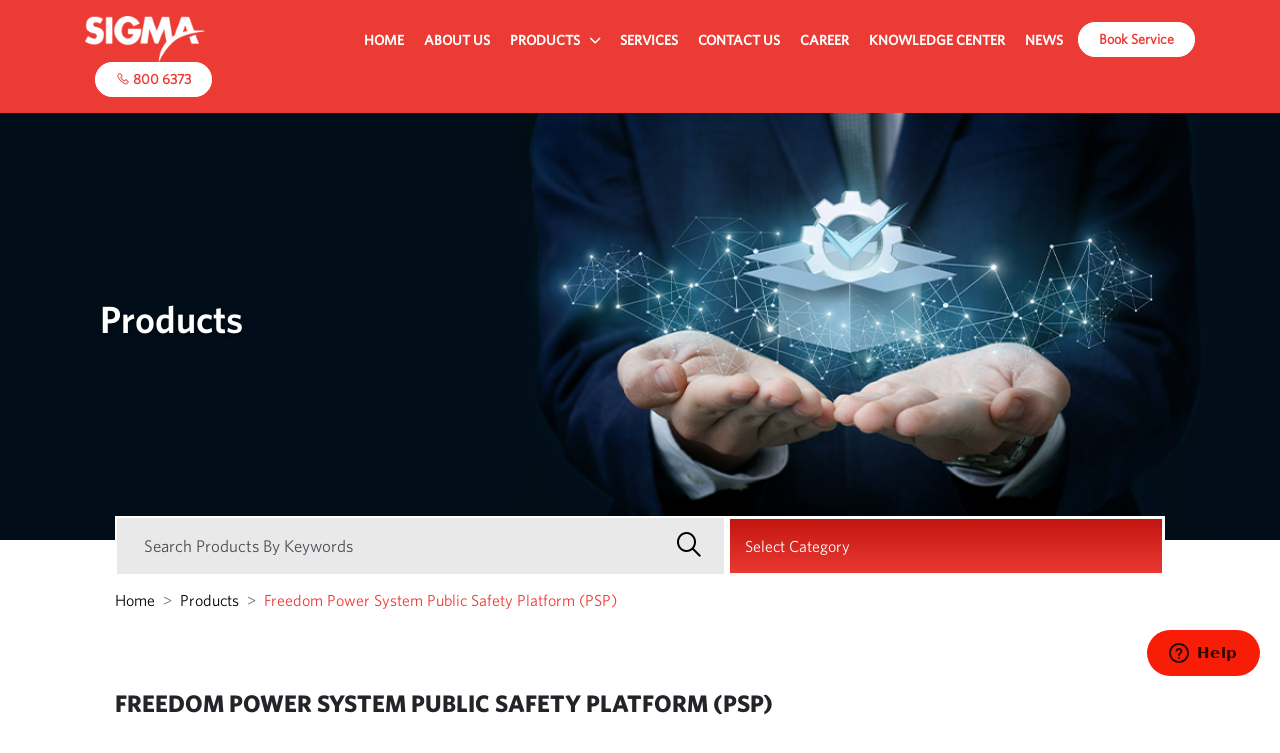

--- FILE ---
content_type: text/html; charset=UTF-8
request_url: https://www.sep.ae/product/public-safety-platform-psp
body_size: 7258
content:
<!doctype html>
<html lang="en">
<head>
  <!-- Required meta tags -->
  <meta charset="utf-8">
  <meta name="viewport" content="width=device-width, initial-scale=1, shrink-to-fit=no">

  <link rel="icon" type="image/png" sizes="16x16" href=" https://www.sep.ae/public/favicon-16x16.png">
  <link rel="icon" type="image/png" sizes="16x16" href=" https://www.sep.ae/public/favicon-32x32.png">
  <link rel="icon" type="image/png" sizes="16x16" href=" https://www.sep.ae/public/favicon-96x96.png">


  <!-- Slick slider -->
  <link href="https://www.sep.ae/public/css/slick.css?v=5.7" rel="stylesheet">
  <!-- font icons -->
  <link href="https://www.sep.ae/public/css/line-awesome.min.css?v=5.7" rel="stylesheet">
  <!-- Custom bootstrap select -->
  <link href="https://www.sep.ae/public/css/bootstrap-select.min.css?v=5.7" rel="stylesheet">
  <!-- Custom bootstrap  -->
  <link href="https://www.sep.ae/public/css/bootstrap.min.css?v=5.7" rel="stylesheet">
  <!-- tab scroll -->
  <link href="https://www.sep.ae/public/css/jquery.scrolling-tabs.min.css?v=5.7" rel="stylesheet">  
  <!-- SELECT 2 -->
  <link href="https://www.sep.ae/public/vendor/select2/select2.min.css?v=5.7" rel="stylesheet">
  <!-- Main Stylesheet File -->
  <link rel="stylesheet" href="https://www.sep.ae/public/css/all.css?v=5.7">
	 <link rel="stylesheet" href="https://www.sep.ae/public/css/style.css?v=5.7">
<!-- SEO meta data -->
    <title>Fuel Cell for Public Safety Applications | Altergy PSP</title>
    <meta name="description" content="Altergy’s public safety platform offers cost-effective backup solutions during power outages and other emergencies to keep emergency personnel connected">
    <meta name="keywords" content="Altergy Public Safety, emergency power, backup power system, fuel cell">
    <link rel="canonical" href="https://www.sep.ae/product/public-safety-platform-psp" />
    <link rel="pingback" href=""/>
    <meta property="og:type" content="website"/>
    <meta property="og:url" content="https://www.sep.ae/product/public-safety-platform-psp"/>
    <meta property="og:title" content="Fuel Cell for Public Safety Applications | Altergy PSP" />
    
    <!-- Google Tag Manager -->
    <script>(function(w,d,s,l,i){w[l]=w[l]||[];w[l].push(
        {'gtm.start': new Date().getTime(),event:'gtm.js'}
    );var f=d.getElementsByTagName(s)[0],
        j=d.createElement(s),dl=l!='dataLayer'?'&l='+l:'';j.async=true;j.src=
        'https://www.googletagmanager.com/gtm.js?id='+i+dl;f.parentNode.insertBefore(j,f);
    })(window,document,'script','dataLayer','GTM-PZ5X5B2');</script>
    <!-- End Google Tag Manager -->
    
    <!--Start of Zendesk Chat Script-->
    <script type="text/javascript">
        window.$zopim||(function(d,s){var z=$zopim=function(c){z._.push(c)},$=z.s=
            d.createElement(s),e=d.getElementsByTagName(s)[0];z.set=function(o){z.set.
        _.push(o)};z._=[];z.set._=[];$.async=!0;$.setAttribute("charset","utf-8");
            $.src="https://v2.zopim.com/?5eeVAIKQqj7Kj64OaHz8zm2pchaoUzSN";z.t=+new Date;$.
                type="text/javascript";e.parentNode.insertBefore($,e)})(document,"script");
    </script>
    <!--End of Zendesk Chat Script-->
</head>

 <body> 
   
  <div class="preLoader animated fadeOut">
    <div class="preLoaderContent"> <img src="https://www.sep.ae/public/images/sigma-logo-black.png" alt="Laoding" >
      <div class="lds-ellipsis">
        <div></div>
        <div></div>
        <div></div>
        <div></div>
      </div>
    </div>
  </div> 

  <!--========= Header ========= -->    
  <header>
    <div class="container">
        <div class="navigation row py-3">
            <a href="https://www.sep.ae" class="logo">
				<img src="https://www.sep.ae/public/images/sigma-logo-white.png" alt="Logo"></a>
			<button type="button" class="mobile-nav-toggle d-lg-none"><i class="la-bars las"></i></button>
                    
            <nav class="main-nav float-right d-none d-lg-flex">
                <ul>
                    <li class=" "><a href="https://www.sep.ae">Home</a>
                    </li>
                    
                                                    <li class=" "><a
                                        href="https://www.sep.ae/about-us">About us</a></li>
                        
                    
                                                    <li class=" drop-down  "><a
                                        href="https://www.sep.ae/products">Products</a>
                                <ul>
                                                                                                                        <li class="drop-down active"><a
                                                        href="https://www.sep.ae/industries">Industries</a>
                                                                                                <ul>
                                                                                                            <li>
                                                            <a href="https://www.sep.ae/industry/products/aerospace">Aerospace</a>
                                                        </li>
                                                                                                            <li>
                                                            <a href="https://www.sep.ae/industry/products/civil-infrastructure">Civil Infrastructure</a>
                                                        </li>
                                                                                                            <li>
                                                            <a href="https://www.sep.ae/industry/products/commercial-services">Commercial Services</a>
                                                        </li>
                                                                                                            <li>
                                                            <a href="https://www.sep.ae/industry/products/defence-security">Defence &amp; Security</a>
                                                        </li>
                                                                                                            <li>
                                                            <a href="https://www.sep.ae/industry/products/education-research">Education &amp; Research</a>
                                                        </li>
                                                                                                            <li>
                                                            <a href="https://www.sep.ae/industry/products/manufacturing">Manufacturing</a>
                                                        </li>
                                                                                                            <li>
                                                            <a href="https://www.sep.ae/industry/products/mining">Mining</a>
                                                        </li>
                                                                                                            <li>
                                                            <a href="https://www.sep.ae/industry/products/oil-gas">Oil &amp; Gas</a>
                                                        </li>
                                                                                                            <li>
                                                            <a href="https://www.sep.ae/industry/products/power-generation">Power Generation</a>
                                                        </li>
                                                                                                            <li>
                                                            <a href="https://www.sep.ae/industry/products/utilities-electricity-and-water">Utilities - Electricity and Water</a>
                                                        </li>
                                                                                                    </ul>
                                            </li>
                                                                                                                                                                <li class=""><a href="https://www.sep.ae/brands">Brands</a>
                                            </li>
                                                                                                                                                                <li class="drop-down active"><a
                                                        href="https://www.sep.ae/applications">Applications</a>
                                                                                                <ul>
                                                                                                            <li>
                                                            <a href="https://www.sep.ae/application/3d-printing">3D Printing</a>
                                                        </li>
                                                                                                            <li>
                                                            <a href="https://www.sep.ae/application/archaeology-restoration">Archaeology &amp; Restoration</a>
                                                        </li>
                                                                                                            <li>
                                                            <a href="https://www.sep.ae/application/automated-lubrication-systems">Automated Lubrication Systems</a>
                                                        </li>
                                                                                                            <li>
                                                            <a href="https://www.sep.ae/application/civil-materials-testing">Civil Materials Testing</a>
                                                        </li>
                                                                                                            <li>
                                                            <a href="https://www.sep.ae/application/coating-inspection">Coating Inspection</a>
                                                        </li>
                                                                                                            <li>
                                                            <a href="https://www.sep.ae/application/dimensional-metrology">Dimensional Metrology</a>
                                                        </li>
                                                                                                            <li>
                                                            <a href="https://www.sep.ae/application/elemental-analysis-1">Elemental  Analysis</a>
                                                        </li>
                                                                                                            <li>
                                                            <a href="https://www.sep.ae/application/environmental-monitoring">Environmental Monitoring</a>
                                                        </li>
                                                                                                            <li>
                                                            <a href="https://www.sep.ae/application/general-laboratory-testing">General Laboratory Testing</a>
                                                        </li>
                                                                                                            <li>
                                                            <a href="https://www.sep.ae/application/geophysical-geotechnical-testing">Geophysical &amp; Geotechnical Testing</a>
                                                        </li>
                                                                                                            <li>
                                                            <a href="https://www.sep.ae/application/industrial-materials-testing">Industrial Materials Testing</a>
                                                        </li>
                                                                                                            <li>
                                                            <a href="https://www.sep.ae/application/industrial-safety">Industrial Safety</a>
                                                        </li>
                                                                                                            <li>
                                                            <a href="https://www.sep.ae/application/light-construction">Light Construction</a>
                                                        </li>
                                                                                                            <li>
                                                            <a href="https://www.sep.ae/application/materialographic-preparation-and-inspection">Materialographic Preparation and Inspection</a>
                                                        </li>
                                                                                                            <li>
                                                            <a href="https://www.sep.ae/application/microscopy">Microscopy</a>
                                                        </li>
                                                                                                            <li>
                                                            <a href="https://www.sep.ae/application/ndt-concrete">NDT - Concrete</a>
                                                        </li>
                                                                                                            <li>
                                                            <a href="https://www.sep.ae/application/ndt-metal-plastic">NDT - Inspection</a>
                                                        </li>
                                                                                                            <li>
                                                            <a href="https://www.sep.ae/application/positioning">Positioning</a>
                                                        </li>
                                                                                                            <li>
                                                            <a href="https://www.sep.ae/application/power-generation">Power Generation</a>
                                                        </li>
                                                                                                            <li>
                                                            <a href="https://www.sep.ae/application/robotic-applications">Robotic Applications</a>
                                                        </li>
                                                                                                            <li>
                                                            <a href="https://www.sep.ae/application/sem-products-">SEM Products</a>
                                                        </li>
                                                                                                            <li>
                                                            <a href="https://www.sep.ae/application/tem-stem-products">TEM &amp; STEM Products</a>
                                                        </li>
                                                                                                            <li>
                                                            <a href="https://www.sep.ae/application/utility-location-inspection">Utility Location &amp; Inspection</a>
                                                        </li>
                                                                                                            <li>
                                                            <a href="https://www.sep.ae/application/visual-inspection">Visual Inspection</a>
                                                        </li>
                                                                                                            <li>
                                                            <a href="https://www.sep.ae/application/welding-equipments-and-consumables-1">Welding Equipments and Consumables</a>
                                                        </li>
                                                                                                    </ul>
                                            </li>
                                                                                                            </ul>
                            </li>
                        
                    
                                                    <li class=" "><a
                                        href="https://www.sep.ae/services">Services</a></li>
                        
                    
                                                    <li class=" "><a
                                        href="https://www.sep.ae/contact-us">Contact us</a></li>
                        
                    
                                                    <li class=" "><a
                                        href="https://www.sep.ae/career">Career</a></li>
                        
                    
                                                    <li class=" "><a
                                        href="https://www.sep.ae/knowledge-center">Knowledge center</a></li>
                        
                    
                                                    <li class=" "><a
                                        href="https://www.sep.ae/news">News</a></li>
                        
                                    </ul>
            </nav>
        			<a href="javascript:" class="btn btn-primary round-btn book-service-btn" style="/*! margin-left: auto; */">Book
                Service</a>
			<a href="tel:800 6373" class="btn btn-primary round-btn"><i class="las la-phone"></i> 800 6373</a>
        </div>
    </div>  </header> <!-- #header -->

  <div class="container-fluid">
      
    <!--========= Banner ========= -->
    <div class="home-banner-slider">
        <div>
            <img src="https://www.sep.ae/storage/app/posts/1718021595-979edfab10e869e9c61af6cdb6d1ce18.png">
            <aside>
                <div class="container">
                    <div class="row">
                        <div class="col">
                                                            <h3>Products</h3>
                                                    </div>
                    </div>
                </div>
            </aside>
        </div>
    </div>

    
        <div class="container">
        <!--========= Search bar ========= -->
<form name="productFrom" class="product-frm " action="https://www.sep.ae/products" method="get">
<div class="row  search-form">
    <div class="col-md-12">
      <div>
      <div class="search-field">
          <input type="text" name="s" id="product_search" value="" placeholder="Search Products By Keywords " autocomplete="off">
          <button type="submit" class="product-frm-submit"><i class="icon-search"></i></button>
      </div>
      <div class="search-category">
          <select class="selectpicker" name="type" data-width="100%" title="Select Category" >
                <option value="industry"  >Industries</option>
                <option value="brands"  >Brands</option>
                <option value="application"  >Application</option>
        </select>
      </div>
    </div>
    </div>
</div>
<!--    <input type="hidden" name="page" value="1" />-->
<!--    <input type="hidden" name="limit" value="32" />-->
</form>
<!-- #search bar -->        <!--========= Breadcrumbs ========= -->
        <div class="row ">
            <div class="col-md-12">
                <nav aria-label="breadcrumb">
                    <ol class="breadcrumb">
                        <li class="breadcrumb-item"><a href="https://www.sep.ae">Home</a></li>
                        <li class="breadcrumb-item"><a href="https://www.sep.ae/products">Products</a></li>
                        <li class="breadcrumb-item active" aria-current="page">Freedom Power System Public Safety Platform (PSP)</li>
                    </ol>
                </nav>
            </div>
        </div><!-- #Breadcrumbs -->
        <!--========= product details ========= -->
        <div class="row py-5">
            <div class="col-md-12">
                <h1 class="sub-heading">Freedom Power System Public Safety Platform (PSP)</h1>
                <div class="product-details">
                                                                    <div class="product-brand"><img alt="Freedom Power System Public Safety Platform (PSP)"
                                                        src="https://www.sep.ae/storage/app/brands/1632308904-71d9435758a4406cb683a3edf1be8362.jpg">
                        </div>
                    
                    <div class="product-details-slider">

                                                                                                                        <div>
                                                                                <img alt="Freedom Power System Public Safety Platform (PSP)"
                                             src="https://www.sep.ae/storage/app/products/public-safety-platform-psp-1.jpg">
                                    </div>
                                                                                                                                <div>
                                                                                <img alt="Freedom Power System Public Safety Platform (PSP)"
                                             src="https://www.sep.ae/storage/app/products/public-safety-platform-psp-2.jpg">
                                    </div>
                                                                                                        </div>

                    <div class="product-details-slider-nav">
                                                                                                                        <div>
                                                                                <img alt="Freedom Power System Public Safety Platform (PSP)"
                                             src="https://www.sep.ae/storage/app/products/public-safety-platform-psp-1.jpg">
                                    </div>
                                                                                                                                <div>
                                                                                <img alt="Freedom Power System Public Safety Platform (PSP)"
                                             src="https://www.sep.ae/storage/app/products/public-safety-platform-psp-2.jpg">
                                    </div>
                                                                                                        </div>

                </div>
                <div class="more-details">
                    <ul class="nav nav-tabs  product-tab" id="product-details-Tab" role="tablist">
                        <li class="nav-item">
                            <a class="nav-link active" data-toggle="tab" href="#description" role="tab"
                               aria-selected="true">Description</a>
                        </li>
                        <li class="nav-item">
                            <a class="nav-link" data-toggle="tab" href="#keyfeatures" role="tab" aria-selected="true">Key
                                Features</a>
                        </li>
                        <li class="nav-item">
                            <a class="nav-link" data-toggle="tab" href="#videos" role="tab"
                               aria-selected="true">Videos</a>
                        </li>
                        <li class="nav-item">
                            <a class="nav-link mb-2" data-toggle="tab" href="#brochure_container" role="tab"
                               aria-selected="true">Product Brochures</a>
                            <!--<a href="#0" data-id="334" class="nav-link product-brochure" tabindex="-1">
                <i class="icon-pdf"></i> Product Brochures
              </a>-->
                        </li>
                        <li class="nav-item">
                            <a href="#0" data-id="334" class="nav-link product-interesting">
                                <i class="icon-clicker"></i> Interested
                            </a></li>
                                            </ul>

                    <div class="tab-content" id="product-details-Tab-Content">
                        <div class="tab-pane fade show active" id="description" role="tabpanel"
                             aria-labelledby="home-tab">
                            <div class="row">
                                <div class="col-lg-9 col-md-12 border-right">
                                                                            <p>During emergencies, public safety needs to be able to communicate without interruption – which requires constant, available power even when the grid fails. Backup power is an essential requirement needed to successfully deploy FirstNet’s wireless broadband network. Habitual solutions – batteries and generators – are not up to the task of supporting the redundancy,</p><p>reliability, sustainability, and long runtimes required for the success of this public safety network. Modern, intelligent fuel cell backup power systems deliver the reliability, extended runtime, and flexibility needed for critical infrastructure applications. In addition, fuel cells are also a clean source of power (no greenhouse gas (GHG) emissions) eliminating the noise and air pollution that other forms of power generation create.</p><p>Altergy’s Freedom Power Public Safety Platform (PSP) is the only fully integrated fuel cell solution on the market today specifically designed for public safety applications. With higher reliability, lower CapEx costs, lower ongoing maintenance costs, and lower total cost of ownership than batteries or generators, Altergy fuel cells are the most reliable cost-effective backup solution today and allow customers to meet sustainability goals.</p><p>Altergy’s portfolio of public safety backup power solutions delivers peace of mind during power outages and other emergency situations.</p><p>With the largest deployed fleet of hydrogen fuel cells in telecom, Altergy is the trusted backup power since 2001.</p><p><br></p><p><b>Altergy’s Freedom Power Public Safety Platform (PSP):</b></p><ul><li>Meets sustainability and climate change objectives</li><li>Produce power with no greenhouse gas (GHG) emission</li><li>Eliminates performance and replacement issues with batteries and generators</li><li>Dual power source in single cabinet n Low initial capital cost</li><li>Lowest Total Cost of Ownership</li><li>Long runtime solution</li><li>Smallest footprint, highest power density</li><li>SNMPv3 Security Interface</li></ul><p><br></p><p><a href="https://www.altergy.com/industries/public-safety/" target="_blank"><u>Learn More »</u></a></p>
                                                                        <!-- <div class="brochure-select btn outline-btn">
                  <i class="icon-pdf"></i>
                  <select class="selectpicker" data-width="100%" multiple title="Product Brochures" multiple > 
                    <option>Product Brochures 1</option>
                    <option>Product Brochures 2</option>
                  </select>
                </div> -->

                                </div>
                                <div class="col-lg-3 col-md-12">
                                    <div class="more-right-details">
                                        <div>
                                            <small>Applications</small>
                                            <span>Fuel Cell</span>
                                        </div>
                                        <div>
                                            <small>Industries</small>
                                            <span>Aerospace, Defence &amp; Security, Power Generation, Utilities - Electricity and Water</span>
                                        </div>

                                    </div>
                                </div>
                            </div>
                        </div>
                        <div class="tab-pane fade" id="keyfeatures" role="tabpanel" aria-labelledby="home-tab">
                            <div class="row">
                                <div class="col-md-12">
                                                                            <p>Please, view the brochure for product key features.<br></p>
                                    
                                </div>
                            </div>
                        </div>
                        <div class="tab-pane fade" id="videos" role="tabpanel" aria-labelledby="home-tab">
                            <div class="row">
                                                                                                    <p>No Videos uploaded for this product. </p>
                                                            </div>
                        </div>
                        <div class="tab-pane fade" id="brochure_container" role="tabpanel" aria-labelledby="home-tab">
                            <div class="row">
                                <div class="col-md-12">

                                                                            Product Brochures
                                        <br><br>
                                        <ol>
                                                                                            <li><a target="_blank"
                                                       href="https://www.sep.ae/storage/app/products/brochure/1632316552_AltergyPSPDatasheet.pdf">Altergy PSP Datasheet.pdf </a>
                                                    <br><br></li>
                                                                                    </ol>
                                    
                                </div>
                            </div>
                        </div>
                    </div>
                </div>

            </div>
        </div><!-- #product details -->
    </div>
            <!-- # related products -->
        <div class="row py-5 grey-bg">
            <div class="container">
                <div class="row">
                    <div class="col-md-12">
                        <h2 class="sub-heading">Related products</h2>
                        <div class="featured-products-slider products-slider">
                                                            <div>
    <div class="products-card">
                      <div class="brand-logo"><img alt="Altergy" src="https://www.sep.ae/cacheimage?src=app/brands/1632308904-71d9435758a4406cb683a3edf1be8362.jpg&amp;w=115&amp;h=40&amp;ar=true"></div>
            <div class="products-img"><img alt="Freedom Power System Utilities" src="https://www.sep.ae/cacheimage?src=app/products/freedom-power-system-utilities-1.jpg&amp;w=361&amp;h=216&amp;ar=true"></div>
      <div class="products-title">Freedom Power System Utilities</div>
      <div class="products-btns">
          <a href="javascript:" data-id="337" class="btn btn-outline-secondary product-interesting" data-toggle="modal" >
          <i class="icon-clicker"></i> Interested
        </a>
        <a href="https://www.sep.ae/product/freedom-power-system-utilities" class="btn btn-primary">View Details</a>
      </div>
    </div>
</div>                                                            <div>
    <div class="products-card">
                      <div class="brand-logo"><img alt="Altergy" src="https://www.sep.ae/cacheimage?src=app/brands/1632308904-71d9435758a4406cb683a3edf1be8362.jpg&amp;w=115&amp;h=40&amp;ar=true"></div>
            <div class="products-img"><img alt="Freedom Power System Railroads and Traffic Signal Platform" src="https://www.sep.ae/cacheimage?src=app/products/freedom-power-system-railroads-and-traffic-signal-platform-1.jpg&amp;w=361&amp;h=216&amp;ar=true"></div>
      <div class="products-title">Freedom Power System Railroads and Traffic Signal Platform</div>
      <div class="products-btns">
          <a href="javascript:" data-id="336" class="btn btn-outline-secondary product-interesting" data-toggle="modal" >
          <i class="icon-clicker"></i> Interested
        </a>
        <a href="https://www.sep.ae/product/freedom-power-system-railroads-and-traffic-signal-platform" class="btn btn-primary">View Details</a>
      </div>
    </div>
</div>                                                            <div>
    <div class="products-card">
                      <div class="brand-logo"><img alt="Altergy" src="https://www.sep.ae/cacheimage?src=app/brands/1632308904-71d9435758a4406cb683a3edf1be8362.jpg&amp;w=115&amp;h=40&amp;ar=true"></div>
            <div class="products-img"><img alt="Nacelle" src="https://www.sep.ae/cacheimage?src=app/products/nacelle-1.jpg&amp;w=361&amp;h=216&amp;ar=true"></div>
      <div class="products-title">Nacelle</div>
      <div class="products-btns">
          <a href="javascript:" data-id="333" class="btn btn-outline-secondary product-interesting" data-toggle="modal" >
          <i class="icon-clicker"></i> Interested
        </a>
        <a href="https://www.sep.ae/product/nacelle" class="btn btn-primary">View Details</a>
      </div>
    </div>
</div>                                                            <div>
    <div class="products-card">
                      <div class="brand-logo"><img alt="Altergy" src="https://www.sep.ae/cacheimage?src=app/brands/1632308904-71d9435758a4406cb683a3edf1be8362.jpg&amp;w=115&amp;h=40&amp;ar=true"></div>
            <div class="products-img"><img alt="Reformer" src="https://www.sep.ae/cacheimage?src=app/products/hydrogen-gas-generator-1.jpg&amp;w=361&amp;h=216&amp;ar=true"></div>
      <div class="products-title">Reformer</div>
      <div class="products-btns">
          <a href="javascript:" data-id="335" class="btn btn-outline-secondary product-interesting" data-toggle="modal" >
          <i class="icon-clicker"></i> Interested
        </a>
        <a href="https://www.sep.ae/product/hydrogen-gas-generator" class="btn btn-primary">View Details</a>
      </div>
    </div>
</div>                                                    </div>
                    </div>
                </div>
            </div>
        </div>
    
    <!--========= product details ========= -->
    <!-- modal videos -->
    <div class="modal fade video-modal" id="video_url" tabindex="-1" role="dialog"
         aria-labelledby="exampleModalCenterTitle" aria-hidden="true" data-backdrop="static" data-keyboard="false">
        <div class="modal-dialog modal-dialog-centered modal-lg" role="document">
            <div class="modal-content">
                <div class="modal-header bg-red">
                    <button type="button" class="close" data-dismiss="modal" aria-label="Close">
                        <div title="Close"><i class="las la-times"></i></div>

                    </button>
                </div>
                <div class="modal-body">
                    <iframe width="100%" height="538" src="" frameborder="0"
                            allow="accelerometer; autoplay; encrypted-media; gyroscope; picture-in-picture"
                            allowfullscreen></iframe>
                </div>
            </div>
        </div>
    </div>

    <!-- Brochure download form 2-->
    <div class="modal fade brochure-modal" id="product_brochure" tabindex="-1" role="dialog"
         aria-labelledby="exampleModalCenterTitle" aria-hidden="true">
        <div class="modal-dialog modal-dialog-centered modal-lg" role="document">
            <div class="modal-content">
                <div class="modal-header bg-red">
                    <h5 class="modal-title" id="exampleModalLongTitle">Download Brochures</h5>
                    <button type="button" class="close" data-dismiss="modal" aria-label="Close">
                        <div title="Close"><i class="las la-times"></i></div>

                    </button>
                </div>
                <div class="modal-body">
                </div>
            </div>
        </div>
    </div>
    
        
    <!--========= footer ========= -->
<footer>
    <div class="container">
      <div class="row ">
      <div class="col-lg-3 col-md-6">
        <div class="footer-head">Helpful Links</div>
        <ul class="footer-links">
          <li><a href="https://www.sep.ae/about-us">About Us</a></li>
          <li><a href="https://www.mazruiinternational.ae" target="_blank">Mazrui Group</a></li>
          <li><a href="https://www.sep.ae/services">Services</a></li>
          <li><a href="https://www.sep.ae/products">Our Products</a></li>
          <li><a href="https://www.sep.ae/contact-us">Our Locations</a></li>
        </ul>
      </div>
      <div class="col-lg-3 col-md-6">
        <div class="footer-head">Dubai</div>
       <p>Head Office<br />
Sigma Enterprises LLC<br />
Dubai Investment Park 1<br />
P.O.Box: 96241<br />
Dubai, United Arab Emirates<br />
Tel: <a href="tel:+971 4 817 8666">+971 4 817 8666 </a> <br />
Fax: <a href="tel:+971 4 88 51 628 ">+971 4 88 51 628</a><br />
<a class="btn btn-primary my-2" target="blank" href="https://www.google.com/maps?ll=24.980405,55.168581&z=17&t=m&hl=en&gl=IN&mapclient=embed&cid=13117940587439381934">View Dubai Location on Google Map</a></p>
      </div>
      <div class="col-lg-3 col-md-6">
        <div class="footer-head">Abu Dhabi</div>
        
       <p>Sigma Enterprises Trading LLC<br />
P.O.Box: 109806<br />
Tel: <a href="tel:+9712 5511433">+971 2 55 11 433</a><br />
Fax: <a href="tel:+971 2 55 11 477">+971 2 55 11 477</a><br><br>
        Toll Free: <a href="tel:800 6373">800 6373</a></p>
      </div>
      <div class="col-lg-3 col-md-6">
        <a href="https://www.sep.ae" class="footer-logo"><img alt="sigma-logo" src="https://www.sep.ae/public/images/sigma-logo-black.png"></a>
        <p>SIGMA has one of the Best-in-Class, Calibration & Repair Services for all the products we distribute in the UAE.</p>
      </div>
      </div>
    
      <div class="row  sub-footer">
        <div class="col-md-12">
          <div>
            <div class="footer-sub-head">STAY CONNECTED</div>
            <ul class="social-media">
              <li><a href="https://www.facebook.com/SigmaEPD" target="_blank" rel="noopener noreferrer"><i class="fa-brands fa-facebook-f"></i></a></li>
              <li><a href="https://twitter.com/SigmaTWT" target="_blank" rel="noopener noreferrer"><i class="fa-brands fa-x-twitter"></i></a></li>
              <li><a href="https://www.linkedin.com/showcase/sigmaenterprises/?viewAsMember=true" target="_blank" rel="noopener noreferrer"><i class="fa-brands fa-linkedin-in"></i></a></li>
              <li><a href="https://www.youtube.com/user/SigmaEPD" target="_blank" rel="noopener noreferrer"><i class="fa-brands fa-youtube"></i></a></li>
            </ul>
          </div>
          <div>
            <div class="footer-sub-head">A MAZRUI INTERNATIONAL COMPANY</div>
          </div>
          <!--<div>-->
          <!--   <div class="footer-sub-head">Signup for newsletter</div>-->
             
          <!--   <div class="subscribe-email">-->
          <!--     <form class="form-inline float-right email-subscribe-frm" action="" method="post" id="emailSubscribeFrm">-->
          <!--     <input type="hidden" name="_token" value="Bp1xkKSTQfAwOE2WF6bI2T7BUv3c8WYBhBJnuzaU" autocomplete="off"> -->
          <!--     <input type="email" name="subscribe_email" id="subscribe_email" placeholder="Enter Your Email">-->
          <!--     <button><i class="icon-right-arrow"></i></button>-->
          <!--     </form>-->
          <!--       <div class="subscribe-message"></div>-->
          <!--   </div>-->
          <!--</div>-->
      </div>
      </div>
    </div>
      <div class="row  copy-right">
        <div class="col-md-12">
          <div>
              <p>&COPY; Copyrights  2025 Mazrui International . All rights reserved</p>
          </div>
          <div>
            <p>
             <a target="_blank" href="https://www.sep.ae/storage/app/docs/sigma-epd-tandc.pdf">Terms &amp; Conditions</a> |  
             <a href="https://www.sep.ae/privacy-policy">Privacy Policy</a>
            </p>
           
          </div>
          
        </div>
      </div>
    </footer>    
  </div>
  <!-- Brochure download form -->
<div class="modal fade brochure-modal" data-backdrop="static" id="book_service" tabindex="-1" role="dialog" aria-labelledby="exampleModalCenterTitle" aria-hidden="true">
  <div class="modal-dialog modal-dialog-centered modal-lg" role="document">
    <div class="modal-content">
      <div class="modal-header bg-red">
        <h5 class="modal-title" id="exampleModalLongTitle">Service Booking Form</h5>
         <button type="button" class="close" data-dismiss="modal" aria-label="Close">
         <div title="Close"><i class="las la-times"></i></div>

      </div>
      <div class="modal-body">
      </div>      
    </div>
  </div>
</div>
 <!-- product booking popup -->
	   <div class="modal fade brochure-modal" id="product_booking_form" data-backdrop="static" tabindex="-1" role="dialog" aria-labelledby="exampleModalCenterTitle" aria-hidden="true">
  <div class="modal-dialog modal-dialog-centered modal-lg" role="document">
    <div class="modal-content">
      <div class="modal-header bg-red">
        <h5 class="modal-title" id="exampleModalLongTitle">ANYmal Demo Booking Form</h5>
        <button type="button" class="close" data-dismiss="modal" aria-label="Close">
         <div title="Close"><i class="las la-times"></i></div>

        </button>
      </div>
        <div class="modal-body">
            
        </div>
    </div>
  </div>
  </div>
	 <!-- End -->
  <!-- product inquiry popup -->
  <div class="modal fade brochure-modal" id="product_enquiry" data-backdrop="static" tabindex="-1" role="dialog" aria-labelledby="exampleModalCenterTitle" aria-hidden="true">
  <div class="modal-dialog modal-dialog-centered modal-lg" role="document">
    <div class="modal-content">
      <div class="modal-header bg-red">
        <h5 class="modal-title" id="exampleModalLongTitle">Product Enquiry</h5>
         <button type="button" class="close" data-dismiss="modal" aria-label="Close">
         <div title="Close"><i class="las la-times"></i></div>

      </div>
        <div class="modal-body">
            
        </div>
    </div>
  </div>
  </div>
  <!--Share Your CV Pop up-->
  <div class="modal fade brochure-modal" data-backdrop="static" id="share_cv" tabindex="-1" role="dialog" aria-labelledby="exampleModalCenterTitle" aria-hidden="true">
  <div class="modal-dialog modal-dialog-centered modal-lg" role="document">
    <div class="modal-content">
      <div class="modal-header bg-red">
        <h5 class="modal-title" id="exampleModalLongTitle">Share Your CV</h5>
        <button type="button" class="close" data-dismiss="modal" aria-label="Close">
         <i class="las la-times"></i>Close
        </button>
      </div>
      <div class="modal-body">
      </div>      
    </div>
  </div>
</div>
  <!-- JavaScript Libraries -->
<script src="https://www.sep.ae/public/js/jquery.min.js?v=5.7"></script>
<script src="https://www.sep.ae/public/js/bootstrap.bundle.min.js?v=5.7"></script>
<script src="https://www.sep.ae/public/js/mobile-nav.js?v=5.7"></script>
<script src="https://www.sep.ae/public/js/smooth-scroll.js?v=5.7"></script>
<script src="https://www.sep.ae/public/js/slick.js?v=5.7"></script>
<script src="https://www.sep.ae/public/js/bootstrap-select.min.js?v=5.7"></script>
<script src="https://www.sep.ae/public/js/jquery.scrolling-tabs.min.js?v=5.7"></script>
<script src="https://www.sep.ae/public/vendor/select2/select2.min.js?v=5.7"></script>
  <!-- Custom Javascript File -->
<script src="https://www.sep.ae/public/js/custom.js?v=5.7"></script>
<script type="text/javascript ">
$(document).ready(function() {
    $('.select2').select2();
    //Calling customScripts plugin here
    $().customScript({ 
        baseDir :'', 
        baseUrl : "https://www.sep.ae/", 
        ajaxUrl: '',
        obj:''
    }); 
    
});
</script>


  <script defer src="https://static.cloudflareinsights.com/beacon.min.js/vcd15cbe7772f49c399c6a5babf22c1241717689176015" integrity="sha512-ZpsOmlRQV6y907TI0dKBHq9Md29nnaEIPlkf84rnaERnq6zvWvPUqr2ft8M1aS28oN72PdrCzSjY4U6VaAw1EQ==" data-cf-beacon='{"version":"2024.11.0","token":"e1462c13a05944daa2e484a614e0100b","r":1,"server_timing":{"name":{"cfCacheStatus":true,"cfEdge":true,"cfExtPri":true,"cfL4":true,"cfOrigin":true,"cfSpeedBrain":true},"location_startswith":null}}' crossorigin="anonymous"></script>
</body>
</html>

--- FILE ---
content_type: text/css
request_url: https://www.sep.ae/public/css/all.css?v=5.7
body_size: 22579
content:
/*!
 * Font Awesome Free 6.5.1 by @fontawesome - https://fontawesome.com
 * License - https://fontawesome.com/license/free (Icons: CC BY 4.0, Fonts: SIL OFL 1.1, Code: MIT License)
 * Copyright 2023 Fonticons, Inc.
 */
.fa {
    font-family: var(--fa-style-family, "Font Awesome 6 Free");
    font-weight: var(--fa-style, 900); }

.fa,
.fa-classic,
.fa-sharp,
.fas,
.fa-solid,
.far,
.fa-regular,
.fab,
.fa-brands {
    -moz-osx-font-smoothing: grayscale;
    -webkit-font-smoothing: antialiased;
    display: var(--fa-display, inline-block);
    font-style: normal;
    font-variant: normal;
    line-height: 1;
    text-rendering: auto; }

.fas,
.fa-classic,
.fa-solid,
.far,
.fa-regular {
    font-family: 'Font Awesome 6 Free'; }

.fab,
.fa-brands {
    font-family: 'Font Awesome 6 Brands'; }

.fa-1x {
    font-size: 1em; }

.fa-2x {
    font-size: 2em; }

.fa-3x {
    font-size: 3em; }

.fa-4x {
    font-size: 4em; }

.fa-5x {
    font-size: 5em; }

.fa-6x {
    font-size: 6em; }

.fa-7x {
    font-size: 7em; }

.fa-8x {
    font-size: 8em; }

.fa-9x {
    font-size: 9em; }

.fa-10x {
    font-size: 10em; }

.fa-2xs {
    font-size: 0.625em;
    line-height: 0.1em;
    vertical-align: 0.225em; }

.fa-xs {
    font-size: 0.75em;
    line-height: 0.08333em;
    vertical-align: 0.125em; }

.fa-sm {
    font-size: 0.875em;
    line-height: 0.07143em;
    vertical-align: 0.05357em; }

.fa-lg {
    font-size: 1.25em;
    line-height: 0.05em;
    vertical-align: -0.075em; }

.fa-xl {
    font-size: 1.5em;
    line-height: 0.04167em;
    vertical-align: -0.125em; }

.fa-2xl {
    font-size: 2em;
    line-height: 0.03125em;
    vertical-align: -0.1875em; }

.fa-fw {
    text-align: center;
    width: 1.25em; }

.fa-ul {
    list-style-type: none;
    margin-left: var(--fa-li-margin, 2.5em);
    padding-left: 0; }
.fa-ul > li {
    position: relative; }

.fa-li {
    left: calc(var(--fa-li-width, 2em) * -1);
    position: absolute;
    text-align: center;
    width: var(--fa-li-width, 2em);
    line-height: inherit; }

.fa-border {
    border-color: var(--fa-border-color, #eee);
    border-radius: var(--fa-border-radius, 0.1em);
    border-style: var(--fa-border-style, solid);
    border-width: var(--fa-border-width, 0.08em);
    padding: var(--fa-border-padding, 0.2em 0.25em 0.15em); }

.fa-pull-left {
    float: left;
    margin-right: var(--fa-pull-margin, 0.3em); }

.fa-pull-right {
    float: right;
    margin-left: var(--fa-pull-margin, 0.3em); }

.fa-beat {
    -webkit-animation-name: fa-beat;
    animation-name: fa-beat;
    -webkit-animation-delay: var(--fa-animation-delay, 0s);
    animation-delay: var(--fa-animation-delay, 0s);
    -webkit-animation-direction: var(--fa-animation-direction, normal);
    animation-direction: var(--fa-animation-direction, normal);
    -webkit-animation-duration: var(--fa-animation-duration, 1s);
    animation-duration: var(--fa-animation-duration, 1s);
    -webkit-animation-iteration-count: var(--fa-animation-iteration-count, infinite);
    animation-iteration-count: var(--fa-animation-iteration-count, infinite);
    -webkit-animation-timing-function: var(--fa-animation-timing, ease-in-out);
    animation-timing-function: var(--fa-animation-timing, ease-in-out); }

.fa-bounce {
    -webkit-animation-name: fa-bounce;
    animation-name: fa-bounce;
    -webkit-animation-delay: var(--fa-animation-delay, 0s);
    animation-delay: var(--fa-animation-delay, 0s);
    -webkit-animation-direction: var(--fa-animation-direction, normal);
    animation-direction: var(--fa-animation-direction, normal);
    -webkit-animation-duration: var(--fa-animation-duration, 1s);
    animation-duration: var(--fa-animation-duration, 1s);
    -webkit-animation-iteration-count: var(--fa-animation-iteration-count, infinite);
    animation-iteration-count: var(--fa-animation-iteration-count, infinite);
    -webkit-animation-timing-function: var(--fa-animation-timing, cubic-bezier(0.28, 0.84, 0.42, 1));
    animation-timing-function: var(--fa-animation-timing, cubic-bezier(0.28, 0.84, 0.42, 1)); }

.fa-fade {
    -webkit-animation-name: fa-fade;
    animation-name: fa-fade;
    -webkit-animation-delay: var(--fa-animation-delay, 0s);
    animation-delay: var(--fa-animation-delay, 0s);
    -webkit-animation-direction: var(--fa-animation-direction, normal);
    animation-direction: var(--fa-animation-direction, normal);
    -webkit-animation-duration: var(--fa-animation-duration, 1s);
    animation-duration: var(--fa-animation-duration, 1s);
    -webkit-animation-iteration-count: var(--fa-animation-iteration-count, infinite);
    animation-iteration-count: var(--fa-animation-iteration-count, infinite);
    -webkit-animation-timing-function: var(--fa-animation-timing, cubic-bezier(0.4, 0, 0.6, 1));
    animation-timing-function: var(--fa-animation-timing, cubic-bezier(0.4, 0, 0.6, 1)); }

.fa-beat-fade {
    -webkit-animation-name: fa-beat-fade;
    animation-name: fa-beat-fade;
    -webkit-animation-delay: var(--fa-animation-delay, 0s);
    animation-delay: var(--fa-animation-delay, 0s);
    -webkit-animation-direction: var(--fa-animation-direction, normal);
    animation-direction: var(--fa-animation-direction, normal);
    -webkit-animation-duration: var(--fa-animation-duration, 1s);
    animation-duration: var(--fa-animation-duration, 1s);
    -webkit-animation-iteration-count: var(--fa-animation-iteration-count, infinite);
    animation-iteration-count: var(--fa-animation-iteration-count, infinite);
    -webkit-animation-timing-function: var(--fa-animation-timing, cubic-bezier(0.4, 0, 0.6, 1));
    animation-timing-function: var(--fa-animation-timing, cubic-bezier(0.4, 0, 0.6, 1)); }

.fa-flip {
    -webkit-animation-name: fa-flip;
    animation-name: fa-flip;
    -webkit-animation-delay: var(--fa-animation-delay, 0s);
    animation-delay: var(--fa-animation-delay, 0s);
    -webkit-animation-direction: var(--fa-animation-direction, normal);
    animation-direction: var(--fa-animation-direction, normal);
    -webkit-animation-duration: var(--fa-animation-duration, 1s);
    animation-duration: var(--fa-animation-duration, 1s);
    -webkit-animation-iteration-count: var(--fa-animation-iteration-count, infinite);
    animation-iteration-count: var(--fa-animation-iteration-count, infinite);
    -webkit-animation-timing-function: var(--fa-animation-timing, ease-in-out);
    animation-timing-function: var(--fa-animation-timing, ease-in-out); }

.fa-shake {
    -webkit-animation-name: fa-shake;
    animation-name: fa-shake;
    -webkit-animation-delay: var(--fa-animation-delay, 0s);
    animation-delay: var(--fa-animation-delay, 0s);
    -webkit-animation-direction: var(--fa-animation-direction, normal);
    animation-direction: var(--fa-animation-direction, normal);
    -webkit-animation-duration: var(--fa-animation-duration, 1s);
    animation-duration: var(--fa-animation-duration, 1s);
    -webkit-animation-iteration-count: var(--fa-animation-iteration-count, infinite);
    animation-iteration-count: var(--fa-animation-iteration-count, infinite);
    -webkit-animation-timing-function: var(--fa-animation-timing, linear);
    animation-timing-function: var(--fa-animation-timing, linear); }

.fa-spin {
    -webkit-animation-name: fa-spin;
    animation-name: fa-spin;
    -webkit-animation-delay: var(--fa-animation-delay, 0s);
    animation-delay: var(--fa-animation-delay, 0s);
    -webkit-animation-direction: var(--fa-animation-direction, normal);
    animation-direction: var(--fa-animation-direction, normal);
    -webkit-animation-duration: var(--fa-animation-duration, 2s);
    animation-duration: var(--fa-animation-duration, 2s);
    -webkit-animation-iteration-count: var(--fa-animation-iteration-count, infinite);
    animation-iteration-count: var(--fa-animation-iteration-count, infinite);
    -webkit-animation-timing-function: var(--fa-animation-timing, linear);
    animation-timing-function: var(--fa-animation-timing, linear); }

.fa-spin-reverse {
    --fa-animation-direction: reverse; }

.fa-pulse,
.fa-spin-pulse {
    -webkit-animation-name: fa-spin;
    animation-name: fa-spin;
    -webkit-animation-direction: var(--fa-animation-direction, normal);
    animation-direction: var(--fa-animation-direction, normal);
    -webkit-animation-duration: var(--fa-animation-duration, 1s);
    animation-duration: var(--fa-animation-duration, 1s);
    -webkit-animation-iteration-count: var(--fa-animation-iteration-count, infinite);
    animation-iteration-count: var(--fa-animation-iteration-count, infinite);
    -webkit-animation-timing-function: var(--fa-animation-timing, steps(8));
    animation-timing-function: var(--fa-animation-timing, steps(8)); }

@media (prefers-reduced-motion: reduce) {
    .fa-beat,
    .fa-bounce,
    .fa-fade,
    .fa-beat-fade,
    .fa-flip,
    .fa-pulse,
    .fa-shake,
    .fa-spin,
    .fa-spin-pulse {
        -webkit-animation-delay: -1ms;
        animation-delay: -1ms;
        -webkit-animation-duration: 1ms;
        animation-duration: 1ms;
        -webkit-animation-iteration-count: 1;
        animation-iteration-count: 1;
        -webkit-transition-delay: 0s;
        transition-delay: 0s;
        -webkit-transition-duration: 0s;
        transition-duration: 0s; } }

@-webkit-keyframes fa-beat {
    0%, 90% {
        -webkit-transform: scale(1);
        transform: scale(1); }
    45% {
        -webkit-transform: scale(var(--fa-beat-scale, 1.25));
        transform: scale(var(--fa-beat-scale, 1.25)); } }

@keyframes fa-beat {
    0%, 90% {
        -webkit-transform: scale(1);
        transform: scale(1); }
    45% {
        -webkit-transform: scale(var(--fa-beat-scale, 1.25));
        transform: scale(var(--fa-beat-scale, 1.25)); } }

@-webkit-keyframes fa-bounce {
    0% {
        -webkit-transform: scale(1, 1) translateY(0);
        transform: scale(1, 1) translateY(0); }
    10% {
        -webkit-transform: scale(var(--fa-bounce-start-scale-x, 1.1), var(--fa-bounce-start-scale-y, 0.9)) translateY(0);
        transform: scale(var(--fa-bounce-start-scale-x, 1.1), var(--fa-bounce-start-scale-y, 0.9)) translateY(0); }
    30% {
        -webkit-transform: scale(var(--fa-bounce-jump-scale-x, 0.9), var(--fa-bounce-jump-scale-y, 1.1)) translateY(var(--fa-bounce-height, -0.5em));
        transform: scale(var(--fa-bounce-jump-scale-x, 0.9), var(--fa-bounce-jump-scale-y, 1.1)) translateY(var(--fa-bounce-height, -0.5em)); }
    50% {
        -webkit-transform: scale(var(--fa-bounce-land-scale-x, 1.05), var(--fa-bounce-land-scale-y, 0.95)) translateY(0);
        transform: scale(var(--fa-bounce-land-scale-x, 1.05), var(--fa-bounce-land-scale-y, 0.95)) translateY(0); }
    57% {
        -webkit-transform: scale(1, 1) translateY(var(--fa-bounce-rebound, -0.125em));
        transform: scale(1, 1) translateY(var(--fa-bounce-rebound, -0.125em)); }
    64% {
        -webkit-transform: scale(1, 1) translateY(0);
        transform: scale(1, 1) translateY(0); }
    100% {
        -webkit-transform: scale(1, 1) translateY(0);
        transform: scale(1, 1) translateY(0); } }

@keyframes fa-bounce {
    0% {
        -webkit-transform: scale(1, 1) translateY(0);
        transform: scale(1, 1) translateY(0); }
    10% {
        -webkit-transform: scale(var(--fa-bounce-start-scale-x, 1.1), var(--fa-bounce-start-scale-y, 0.9)) translateY(0);
        transform: scale(var(--fa-bounce-start-scale-x, 1.1), var(--fa-bounce-start-scale-y, 0.9)) translateY(0); }
    30% {
        -webkit-transform: scale(var(--fa-bounce-jump-scale-x, 0.9), var(--fa-bounce-jump-scale-y, 1.1)) translateY(var(--fa-bounce-height, -0.5em));
        transform: scale(var(--fa-bounce-jump-scale-x, 0.9), var(--fa-bounce-jump-scale-y, 1.1)) translateY(var(--fa-bounce-height, -0.5em)); }
    50% {
        -webkit-transform: scale(var(--fa-bounce-land-scale-x, 1.05), var(--fa-bounce-land-scale-y, 0.95)) translateY(0);
        transform: scale(var(--fa-bounce-land-scale-x, 1.05), var(--fa-bounce-land-scale-y, 0.95)) translateY(0); }
    57% {
        -webkit-transform: scale(1, 1) translateY(var(--fa-bounce-rebound, -0.125em));
        transform: scale(1, 1) translateY(var(--fa-bounce-rebound, -0.125em)); }
    64% {
        -webkit-transform: scale(1, 1) translateY(0);
        transform: scale(1, 1) translateY(0); }
    100% {
        -webkit-transform: scale(1, 1) translateY(0);
        transform: scale(1, 1) translateY(0); } }

@-webkit-keyframes fa-fade {
    50% {
        opacity: var(--fa-fade-opacity, 0.4); } }

@keyframes fa-fade {
    50% {
        opacity: var(--fa-fade-opacity, 0.4); } }

@-webkit-keyframes fa-beat-fade {
    0%, 100% {
        opacity: var(--fa-beat-fade-opacity, 0.4);
        -webkit-transform: scale(1);
        transform: scale(1); }
    50% {
        opacity: 1;
        -webkit-transform: scale(var(--fa-beat-fade-scale, 1.125));
        transform: scale(var(--fa-beat-fade-scale, 1.125)); } }

@keyframes fa-beat-fade {
    0%, 100% {
        opacity: var(--fa-beat-fade-opacity, 0.4);
        -webkit-transform: scale(1);
        transform: scale(1); }
    50% {
        opacity: 1;
        -webkit-transform: scale(var(--fa-beat-fade-scale, 1.125));
        transform: scale(var(--fa-beat-fade-scale, 1.125)); } }

@-webkit-keyframes fa-flip {
    50% {
        -webkit-transform: rotate3d(var(--fa-flip-x, 0), var(--fa-flip-y, 1), var(--fa-flip-z, 0), var(--fa-flip-angle, -180deg));
        transform: rotate3d(var(--fa-flip-x, 0), var(--fa-flip-y, 1), var(--fa-flip-z, 0), var(--fa-flip-angle, -180deg)); } }

@keyframes fa-flip {
    50% {
        -webkit-transform: rotate3d(var(--fa-flip-x, 0), var(--fa-flip-y, 1), var(--fa-flip-z, 0), var(--fa-flip-angle, -180deg));
        transform: rotate3d(var(--fa-flip-x, 0), var(--fa-flip-y, 1), var(--fa-flip-z, 0), var(--fa-flip-angle, -180deg)); } }

@-webkit-keyframes fa-shake {
    0% {
        -webkit-transform: rotate(-15deg);
        transform: rotate(-15deg); }
    4% {
        -webkit-transform: rotate(15deg);
        transform: rotate(15deg); }
    8%, 24% {
        -webkit-transform: rotate(-18deg);
        transform: rotate(-18deg); }
    12%, 28% {
        -webkit-transform: rotate(18deg);
        transform: rotate(18deg); }
    16% {
        -webkit-transform: rotate(-22deg);
        transform: rotate(-22deg); }
    20% {
        -webkit-transform: rotate(22deg);
        transform: rotate(22deg); }
    32% {
        -webkit-transform: rotate(-12deg);
        transform: rotate(-12deg); }
    36% {
        -webkit-transform: rotate(12deg);
        transform: rotate(12deg); }
    40%, 100% {
        -webkit-transform: rotate(0deg);
        transform: rotate(0deg); } }

@keyframes fa-shake {
    0% {
        -webkit-transform: rotate(-15deg);
        transform: rotate(-15deg); }
    4% {
        -webkit-transform: rotate(15deg);
        transform: rotate(15deg); }
    8%, 24% {
        -webkit-transform: rotate(-18deg);
        transform: rotate(-18deg); }
    12%, 28% {
        -webkit-transform: rotate(18deg);
        transform: rotate(18deg); }
    16% {
        -webkit-transform: rotate(-22deg);
        transform: rotate(-22deg); }
    20% {
        -webkit-transform: rotate(22deg);
        transform: rotate(22deg); }
    32% {
        -webkit-transform: rotate(-12deg);
        transform: rotate(-12deg); }
    36% {
        -webkit-transform: rotate(12deg);
        transform: rotate(12deg); }
    40%, 100% {
        -webkit-transform: rotate(0deg);
        transform: rotate(0deg); } }

@-webkit-keyframes fa-spin {
    0% {
        -webkit-transform: rotate(0deg);
        transform: rotate(0deg); }
    100% {
        -webkit-transform: rotate(360deg);
        transform: rotate(360deg); } }

@keyframes fa-spin {
    0% {
        -webkit-transform: rotate(0deg);
        transform: rotate(0deg); }
    100% {
        -webkit-transform: rotate(360deg);
        transform: rotate(360deg); } }

.fa-rotate-90 {
    -webkit-transform: rotate(90deg);
    transform: rotate(90deg); }

.fa-rotate-180 {
    -webkit-transform: rotate(180deg);
    transform: rotate(180deg); }

.fa-rotate-270 {
    -webkit-transform: rotate(270deg);
    transform: rotate(270deg); }

.fa-flip-horizontal {
    -webkit-transform: scale(-1, 1);
    transform: scale(-1, 1); }

.fa-flip-vertical {
    -webkit-transform: scale(1, -1);
    transform: scale(1, -1); }

.fa-flip-both,
.fa-flip-horizontal.fa-flip-vertical {
    -webkit-transform: scale(-1, -1);
    transform: scale(-1, -1); }

.fa-rotate-by {
    -webkit-transform: rotate(var(--fa-rotate-angle, none));
    transform: rotate(var(--fa-rotate-angle, none)); }

.fa-stack {
    display: inline-block;
    height: 2em;
    line-height: 2em;
    position: relative;
    vertical-align: middle;
    width: 2.5em; }

.fa-stack-1x,
.fa-stack-2x {
    left: 0;
    position: absolute;
    text-align: center;
    width: 100%;
    z-index: var(--fa-stack-z-index, auto); }

.fa-stack-1x {
    line-height: inherit; }

.fa-stack-2x {
    font-size: 2em; }

.fa-inverse {
    color: var(--fa-inverse, #fff); }

/* Font Awesome uses the Unicode Private Use Area (PUA) to ensure screen
readers do not read off random characters that represent icons */

.fa-0::before {
    content: "\30"; }

.fa-1::before {
    content: "\31"; }

.fa-2::before {
    content: "\32"; }

.fa-3::before {
    content: "\33"; }

.fa-4::before {
    content: "\34"; }

.fa-5::before {
    content: "\35"; }

.fa-6::before {
    content: "\36"; }

.fa-7::before {
    content: "\37"; }

.fa-8::before {
    content: "\38"; }

.fa-9::before {
    content: "\39"; }

.fa-fill-drip::before {
    content: "\f576"; }

.fa-arrows-to-circle::before {
    content: "\e4bd"; }

.fa-circle-chevron-right::before {
    content: "\f138"; }

.fa-chevron-circle-right::before {
    content: "\f138"; }

.fa-at::before {
    content: "\40"; }

.fa-trash-can::before {
    content: "\f2ed"; }

.fa-trash-alt::before {
    content: "\f2ed"; }

.fa-text-height::before {
    content: "\f034"; }

.fa-user-xmark::before {
    content: "\f235"; }

.fa-user-times::before {
    content: "\f235"; }

.fa-stethoscope::before {
    content: "\f0f1"; }

.fa-message::before {
    content: "\f27a"; }

.fa-comment-alt::before {
    content: "\f27a"; }

.fa-info::before {
    content: "\f129"; }

.fa-down-left-and-up-right-to-center::before {
    content: "\f422"; }

.fa-compress-alt::before {
    content: "\f422"; }

.fa-explosion::before {
    content: "\e4e9"; }

.fa-file-lines::before {
    content: "\f15c"; }

.fa-file-alt::before {
    content: "\f15c"; }

.fa-file-text::before {
    content: "\f15c"; }

.fa-wave-square::before {
    content: "\f83e"; }

.fa-ring::before {
    content: "\f70b"; }

.fa-building-un::before {
    content: "\e4d9"; }

.fa-dice-three::before {
    content: "\f527"; }

.fa-calendar-days::before {
    content: "\f073"; }

.fa-calendar-alt::before {
    content: "\f073"; }

.fa-anchor-circle-check::before {
    content: "\e4aa"; }

.fa-building-circle-arrow-right::before {
    content: "\e4d1"; }

.fa-volleyball::before {
    content: "\f45f"; }

.fa-volleyball-ball::before {
    content: "\f45f"; }

.fa-arrows-up-to-line::before {
    content: "\e4c2"; }

.fa-sort-down::before {
    content: "\f0dd"; }

.fa-sort-desc::before {
    content: "\f0dd"; }

.fa-circle-minus::before {
    content: "\f056"; }

.fa-minus-circle::before {
    content: "\f056"; }

.fa-door-open::before {
    content: "\f52b"; }

.fa-right-from-bracket::before {
    content: "\f2f5"; }

.fa-sign-out-alt::before {
    content: "\f2f5"; }

.fa-atom::before {
    content: "\f5d2"; }

.fa-soap::before {
    content: "\e06e"; }

.fa-icons::before {
    content: "\f86d"; }

.fa-heart-music-camera-bolt::before {
    content: "\f86d"; }

.fa-microphone-lines-slash::before {
    content: "\f539"; }

.fa-microphone-alt-slash::before {
    content: "\f539"; }

.fa-bridge-circle-check::before {
    content: "\e4c9"; }

.fa-pump-medical::before {
    content: "\e06a"; }

.fa-fingerprint::before {
    content: "\f577"; }

.fa-hand-point-right::before {
    content: "\f0a4"; }

.fa-magnifying-glass-location::before {
    content: "\f689"; }

.fa-search-location::before {
    content: "\f689"; }

.fa-forward-step::before {
    content: "\f051"; }

.fa-step-forward::before {
    content: "\f051"; }

.fa-face-smile-beam::before {
    content: "\f5b8"; }

.fa-smile-beam::before {
    content: "\f5b8"; }

.fa-flag-checkered::before {
    content: "\f11e"; }

.fa-football::before {
    content: "\f44e"; }

.fa-football-ball::before {
    content: "\f44e"; }

.fa-school-circle-exclamation::before {
    content: "\e56c"; }

.fa-crop::before {
    content: "\f125"; }

.fa-angles-down::before {
    content: "\f103"; }

.fa-angle-double-down::before {
    content: "\f103"; }

.fa-users-rectangle::before {
    content: "\e594"; }

.fa-people-roof::before {
    content: "\e537"; }

.fa-people-line::before {
    content: "\e534"; }

.fa-beer-mug-empty::before {
    content: "\f0fc"; }

.fa-beer::before {
    content: "\f0fc"; }

.fa-diagram-predecessor::before {
    content: "\e477"; }

.fa-arrow-up-long::before {
    content: "\f176"; }

.fa-long-arrow-up::before {
    content: "\f176"; }

.fa-fire-flame-simple::before {
    content: "\f46a"; }

.fa-burn::before {
    content: "\f46a"; }

.fa-person::before {
    content: "\f183"; }

.fa-male::before {
    content: "\f183"; }

.fa-laptop::before {
    content: "\f109"; }

.fa-file-csv::before {
    content: "\f6dd"; }

.fa-menorah::before {
    content: "\f676"; }

.fa-truck-plane::before {
    content: "\e58f"; }

.fa-record-vinyl::before {
    content: "\f8d9"; }

.fa-face-grin-stars::before {
    content: "\f587"; }

.fa-grin-stars::before {
    content: "\f587"; }

.fa-bong::before {
    content: "\f55c"; }

.fa-spaghetti-monster-flying::before {
    content: "\f67b"; }

.fa-pastafarianism::before {
    content: "\f67b"; }

.fa-arrow-down-up-across-line::before {
    content: "\e4af"; }

.fa-spoon::before {
    content: "\f2e5"; }

.fa-utensil-spoon::before {
    content: "\f2e5"; }

.fa-jar-wheat::before {
    content: "\e517"; }

.fa-envelopes-bulk::before {
    content: "\f674"; }

.fa-mail-bulk::before {
    content: "\f674"; }

.fa-file-circle-exclamation::before {
    content: "\e4eb"; }

.fa-circle-h::before {
    content: "\f47e"; }

.fa-hospital-symbol::before {
    content: "\f47e"; }

.fa-pager::before {
    content: "\f815"; }

.fa-address-book::before {
    content: "\f2b9"; }

.fa-contact-book::before {
    content: "\f2b9"; }

.fa-strikethrough::before {
    content: "\f0cc"; }

.fa-k::before {
    content: "\4b"; }

.fa-landmark-flag::before {
    content: "\e51c"; }

.fa-pencil::before {
    content: "\f303"; }

.fa-pencil-alt::before {
    content: "\f303"; }

.fa-backward::before {
    content: "\f04a"; }

.fa-caret-right::before {
    content: "\f0da"; }

.fa-comments::before {
    content: "\f086"; }

.fa-paste::before {
    content: "\f0ea"; }

.fa-file-clipboard::before {
    content: "\f0ea"; }

.fa-code-pull-request::before {
    content: "\e13c"; }

.fa-clipboard-list::before {
    content: "\f46d"; }

.fa-truck-ramp-box::before {
    content: "\f4de"; }

.fa-truck-loading::before {
    content: "\f4de"; }

.fa-user-check::before {
    content: "\f4fc"; }

.fa-vial-virus::before {
    content: "\e597"; }

.fa-sheet-plastic::before {
    content: "\e571"; }

.fa-blog::before {
    content: "\f781"; }

.fa-user-ninja::before {
    content: "\f504"; }

.fa-person-arrow-up-from-line::before {
    content: "\e539"; }

.fa-scroll-torah::before {
    content: "\f6a0"; }

.fa-torah::before {
    content: "\f6a0"; }

.fa-broom-ball::before {
    content: "\f458"; }

.fa-quidditch::before {
    content: "\f458"; }

.fa-quidditch-broom-ball::before {
    content: "\f458"; }

.fa-toggle-off::before {
    content: "\f204"; }

.fa-box-archive::before {
    content: "\f187"; }

.fa-archive::before {
    content: "\f187"; }

.fa-person-drowning::before {
    content: "\e545"; }

.fa-arrow-down-9-1::before {
    content: "\f886"; }

.fa-sort-numeric-desc::before {
    content: "\f886"; }

.fa-sort-numeric-down-alt::before {
    content: "\f886"; }

.fa-face-grin-tongue-squint::before {
    content: "\f58a"; }

.fa-grin-tongue-squint::before {
    content: "\f58a"; }

.fa-spray-can::before {
    content: "\f5bd"; }

.fa-truck-monster::before {
    content: "\f63b"; }

.fa-w::before {
    content: "\57"; }

.fa-earth-africa::before {
    content: "\f57c"; }

.fa-globe-africa::before {
    content: "\f57c"; }

.fa-rainbow::before {
    content: "\f75b"; }

.fa-circle-notch::before {
    content: "\f1ce"; }

.fa-tablet-screen-button::before {
    content: "\f3fa"; }

.fa-tablet-alt::before {
    content: "\f3fa"; }

.fa-paw::before {
    content: "\f1b0"; }

.fa-cloud::before {
    content: "\f0c2"; }

.fa-trowel-bricks::before {
    content: "\e58a"; }

.fa-face-flushed::before {
    content: "\f579"; }

.fa-flushed::before {
    content: "\f579"; }

.fa-hospital-user::before {
    content: "\f80d"; }

.fa-tent-arrow-left-right::before {
    content: "\e57f"; }

.fa-gavel::before {
    content: "\f0e3"; }

.fa-legal::before {
    content: "\f0e3"; }

.fa-binoculars::before {
    content: "\f1e5"; }

.fa-microphone-slash::before {
    content: "\f131"; }

.fa-box-tissue::before {
    content: "\e05b"; }

.fa-motorcycle::before {
    content: "\f21c"; }

.fa-bell-concierge::before {
    content: "\f562"; }

.fa-concierge-bell::before {
    content: "\f562"; }

.fa-pen-ruler::before {
    content: "\f5ae"; }

.fa-pencil-ruler::before {
    content: "\f5ae"; }

.fa-people-arrows::before {
    content: "\e068"; }

.fa-people-arrows-left-right::before {
    content: "\e068"; }

.fa-mars-and-venus-burst::before {
    content: "\e523"; }

.fa-square-caret-right::before {
    content: "\f152"; }

.fa-caret-square-right::before {
    content: "\f152"; }

.fa-scissors::before {
    content: "\f0c4"; }

.fa-cut::before {
    content: "\f0c4"; }

.fa-sun-plant-wilt::before {
    content: "\e57a"; }

.fa-toilets-portable::before {
    content: "\e584"; }

.fa-hockey-puck::before {
    content: "\f453"; }

.fa-table::before {
    content: "\f0ce"; }

.fa-magnifying-glass-arrow-right::before {
    content: "\e521"; }

.fa-tachograph-digital::before {
    content: "\f566"; }

.fa-digital-tachograph::before {
    content: "\f566"; }

.fa-users-slash::before {
    content: "\e073"; }

.fa-clover::before {
    content: "\e139"; }

.fa-reply::before {
    content: "\f3e5"; }

.fa-mail-reply::before {
    content: "\f3e5"; }

.fa-star-and-crescent::before {
    content: "\f699"; }

.fa-house-fire::before {
    content: "\e50c"; }

.fa-square-minus::before {
    content: "\f146"; }

.fa-minus-square::before {
    content: "\f146"; }

.fa-helicopter::before {
    content: "\f533"; }

.fa-compass::before {
    content: "\f14e"; }

.fa-square-caret-down::before {
    content: "\f150"; }

.fa-caret-square-down::before {
    content: "\f150"; }

.fa-file-circle-question::before {
    content: "\e4ef"; }

.fa-laptop-code::before {
    content: "\f5fc"; }

.fa-swatchbook::before {
    content: "\f5c3"; }

.fa-prescription-bottle::before {
    content: "\f485"; }

.fa-bars::before {
    content: "\f0c9"; }

.fa-navicon::before {
    content: "\f0c9"; }

.fa-people-group::before {
    content: "\e533"; }

.fa-hourglass-end::before {
    content: "\f253"; }

.fa-hourglass-3::before {
    content: "\f253"; }

.fa-heart-crack::before {
    content: "\f7a9"; }

.fa-heart-broken::before {
    content: "\f7a9"; }

.fa-square-up-right::before {
    content: "\f360"; }

.fa-external-link-square-alt::before {
    content: "\f360"; }

.fa-face-kiss-beam::before {
    content: "\f597"; }

.fa-kiss-beam::before {
    content: "\f597"; }

.fa-film::before {
    content: "\f008"; }

.fa-ruler-horizontal::before {
    content: "\f547"; }

.fa-people-robbery::before {
    content: "\e536"; }

.fa-lightbulb::before {
    content: "\f0eb"; }

.fa-caret-left::before {
    content: "\f0d9"; }

.fa-circle-exclamation::before {
    content: "\f06a"; }

.fa-exclamation-circle::before {
    content: "\f06a"; }

.fa-school-circle-xmark::before {
    content: "\e56d"; }

.fa-arrow-right-from-bracket::before {
    content: "\f08b"; }

.fa-sign-out::before {
    content: "\f08b"; }

.fa-circle-chevron-down::before {
    content: "\f13a"; }

.fa-chevron-circle-down::before {
    content: "\f13a"; }

.fa-unlock-keyhole::before {
    content: "\f13e"; }

.fa-unlock-alt::before {
    content: "\f13e"; }

.fa-cloud-showers-heavy::before {
    content: "\f740"; }

.fa-headphones-simple::before {
    content: "\f58f"; }

.fa-headphones-alt::before {
    content: "\f58f"; }

.fa-sitemap::before {
    content: "\f0e8"; }

.fa-circle-dollar-to-slot::before {
    content: "\f4b9"; }

.fa-donate::before {
    content: "\f4b9"; }

.fa-memory::before {
    content: "\f538"; }

.fa-road-spikes::before {
    content: "\e568"; }

.fa-fire-burner::before {
    content: "\e4f1"; }

.fa-flag::before {
    content: "\f024"; }

.fa-hanukiah::before {
    content: "\f6e6"; }

.fa-feather::before {
    content: "\f52d"; }

.fa-volume-low::before {
    content: "\f027"; }

.fa-volume-down::before {
    content: "\f027"; }

.fa-comment-slash::before {
    content: "\f4b3"; }

.fa-cloud-sun-rain::before {
    content: "\f743"; }

.fa-compress::before {
    content: "\f066"; }

.fa-wheat-awn::before {
    content: "\e2cd"; }

.fa-wheat-alt::before {
    content: "\e2cd"; }

.fa-ankh::before {
    content: "\f644"; }

.fa-hands-holding-child::before {
    content: "\e4fa"; }

.fa-asterisk::before {
    content: "\2a"; }

.fa-square-check::before {
    content: "\f14a"; }

.fa-check-square::before {
    content: "\f14a"; }

.fa-peseta-sign::before {
    content: "\e221"; }

.fa-heading::before {
    content: "\f1dc"; }

.fa-header::before {
    content: "\f1dc"; }

.fa-ghost::before {
    content: "\f6e2"; }

.fa-list::before {
    content: "\f03a"; }

.fa-list-squares::before {
    content: "\f03a"; }

.fa-square-phone-flip::before {
    content: "\f87b"; }

.fa-phone-square-alt::before {
    content: "\f87b"; }

.fa-cart-plus::before {
    content: "\f217"; }

.fa-gamepad::before {
    content: "\f11b"; }

.fa-circle-dot::before {
    content: "\f192"; }

.fa-dot-circle::before {
    content: "\f192"; }

.fa-face-dizzy::before {
    content: "\f567"; }

.fa-dizzy::before {
    content: "\f567"; }

.fa-egg::before {
    content: "\f7fb"; }

.fa-house-medical-circle-xmark::before {
    content: "\e513"; }

.fa-campground::before {
    content: "\f6bb"; }

.fa-folder-plus::before {
    content: "\f65e"; }

.fa-futbol::before {
    content: "\f1e3"; }

.fa-futbol-ball::before {
    content: "\f1e3"; }

.fa-soccer-ball::before {
    content: "\f1e3"; }

.fa-paintbrush::before {
    content: "\f1fc"; }

.fa-paint-brush::before {
    content: "\f1fc"; }

.fa-lock::before {
    content: "\f023"; }

.fa-gas-pump::before {
    content: "\f52f"; }

.fa-hot-tub-person::before {
    content: "\f593"; }

.fa-hot-tub::before {
    content: "\f593"; }

.fa-map-location::before {
    content: "\f59f"; }

.fa-map-marked::before {
    content: "\f59f"; }

.fa-house-flood-water::before {
    content: "\e50e"; }

.fa-tree::before {
    content: "\f1bb"; }

.fa-bridge-lock::before {
    content: "\e4cc"; }

.fa-sack-dollar::before {
    content: "\f81d"; }

.fa-pen-to-square::before {
    content: "\f044"; }

.fa-edit::before {
    content: "\f044"; }

.fa-car-side::before {
    content: "\f5e4"; }

.fa-share-nodes::before {
    content: "\f1e0"; }

.fa-share-alt::before {
    content: "\f1e0"; }

.fa-heart-circle-minus::before {
    content: "\e4ff"; }

.fa-hourglass-half::before {
    content: "\f252"; }

.fa-hourglass-2::before {
    content: "\f252"; }

.fa-microscope::before {
    content: "\f610"; }

.fa-sink::before {
    content: "\e06d"; }

.fa-bag-shopping::before {
    content: "\f290"; }

.fa-shopping-bag::before {
    content: "\f290"; }

.fa-arrow-down-z-a::before {
    content: "\f881"; }

.fa-sort-alpha-desc::before {
    content: "\f881"; }

.fa-sort-alpha-down-alt::before {
    content: "\f881"; }

.fa-mitten::before {
    content: "\f7b5"; }

.fa-person-rays::before {
    content: "\e54d"; }

.fa-users::before {
    content: "\f0c0"; }

.fa-eye-slash::before {
    content: "\f070"; }

.fa-flask-vial::before {
    content: "\e4f3"; }

.fa-hand::before {
    content: "\f256"; }

.fa-hand-paper::before {
    content: "\f256"; }

.fa-om::before {
    content: "\f679"; }

.fa-worm::before {
    content: "\e599"; }

.fa-house-circle-xmark::before {
    content: "\e50b"; }

.fa-plug::before {
    content: "\f1e6"; }

.fa-chevron-up::before {
    content: "\f077"; }

.fa-hand-spock::before {
    content: "\f259"; }

.fa-stopwatch::before {
    content: "\f2f2"; }

.fa-face-kiss::before {
    content: "\f596"; }

.fa-kiss::before {
    content: "\f596"; }

.fa-bridge-circle-xmark::before {
    content: "\e4cb"; }

.fa-face-grin-tongue::before {
    content: "\f589"; }

.fa-grin-tongue::before {
    content: "\f589"; }

.fa-chess-bishop::before {
    content: "\f43a"; }

.fa-face-grin-wink::before {
    content: "\f58c"; }

.fa-grin-wink::before {
    content: "\f58c"; }

.fa-ear-deaf::before {
    content: "\f2a4"; }

.fa-deaf::before {
    content: "\f2a4"; }

.fa-deafness::before {
    content: "\f2a4"; }

.fa-hard-of-hearing::before {
    content: "\f2a4"; }

.fa-road-circle-check::before {
    content: "\e564"; }

.fa-dice-five::before {
    content: "\f523"; }

.fa-square-rss::before {
    content: "\f143"; }

.fa-rss-square::before {
    content: "\f143"; }

.fa-land-mine-on::before {
    content: "\e51b"; }

.fa-i-cursor::before {
    content: "\f246"; }

.fa-stamp::before {
    content: "\f5bf"; }

.fa-stairs::before {
    content: "\e289"; }

.fa-i::before {
    content: "\49"; }

.fa-hryvnia-sign::before {
    content: "\f6f2"; }

.fa-hryvnia::before {
    content: "\f6f2"; }

.fa-pills::before {
    content: "\f484"; }

.fa-face-grin-wide::before {
    content: "\f581"; }

.fa-grin-alt::before {
    content: "\f581"; }

.fa-tooth::before {
    content: "\f5c9"; }

.fa-v::before {
    content: "\56"; }

.fa-bangladeshi-taka-sign::before {
    content: "\e2e6"; }

.fa-bicycle::before {
    content: "\f206"; }

.fa-staff-snake::before {
    content: "\e579"; }

.fa-rod-asclepius::before {
    content: "\e579"; }

.fa-rod-snake::before {
    content: "\e579"; }

.fa-staff-aesculapius::before {
    content: "\e579"; }

.fa-head-side-cough-slash::before {
    content: "\e062"; }

.fa-truck-medical::before {
    content: "\f0f9"; }

.fa-ambulance::before {
    content: "\f0f9"; }

.fa-wheat-awn-circle-exclamation::before {
    content: "\e598"; }

.fa-snowman::before {
    content: "\f7d0"; }

.fa-mortar-pestle::before {
    content: "\f5a7"; }

.fa-road-barrier::before {
    content: "\e562"; }

.fa-school::before {
    content: "\f549"; }

.fa-igloo::before {
    content: "\f7ae"; }

.fa-joint::before {
    content: "\f595"; }

.fa-angle-right::before {
    content: "\f105"; }

.fa-horse::before {
    content: "\f6f0"; }

.fa-q::before {
    content: "\51"; }

.fa-g::before {
    content: "\47"; }

.fa-notes-medical::before {
    content: "\f481"; }

.fa-temperature-half::before {
    content: "\f2c9"; }

.fa-temperature-2::before {
    content: "\f2c9"; }

.fa-thermometer-2::before {
    content: "\f2c9"; }

.fa-thermometer-half::before {
    content: "\f2c9"; }

.fa-dong-sign::before {
    content: "\e169"; }

.fa-capsules::before {
    content: "\f46b"; }

.fa-poo-storm::before {
    content: "\f75a"; }

.fa-poo-bolt::before {
    content: "\f75a"; }

.fa-face-frown-open::before {
    content: "\f57a"; }

.fa-frown-open::before {
    content: "\f57a"; }

.fa-hand-point-up::before {
    content: "\f0a6"; }

.fa-money-bill::before {
    content: "\f0d6"; }

.fa-bookmark::before {
    content: "\f02e"; }

.fa-align-justify::before {
    content: "\f039"; }

.fa-umbrella-beach::before {
    content: "\f5ca"; }

.fa-helmet-un::before {
    content: "\e503"; }

.fa-bullseye::before {
    content: "\f140"; }

.fa-bacon::before {
    content: "\f7e5"; }

.fa-hand-point-down::before {
    content: "\f0a7"; }

.fa-arrow-up-from-bracket::before {
    content: "\e09a"; }

.fa-folder::before {
    content: "\f07b"; }

.fa-folder-blank::before {
    content: "\f07b"; }

.fa-file-waveform::before {
    content: "\f478"; }

.fa-file-medical-alt::before {
    content: "\f478"; }

.fa-radiation::before {
    content: "\f7b9"; }

.fa-chart-simple::before {
    content: "\e473"; }

.fa-mars-stroke::before {
    content: "\f229"; }

.fa-vial::before {
    content: "\f492"; }

.fa-gauge::before {
    content: "\f624"; }

.fa-dashboard::before {
    content: "\f624"; }

.fa-gauge-med::before {
    content: "\f624"; }

.fa-tachometer-alt-average::before {
    content: "\f624"; }

.fa-wand-magic-sparkles::before {
    content: "\e2ca"; }

.fa-magic-wand-sparkles::before {
    content: "\e2ca"; }

.fa-e::before {
    content: "\45"; }

.fa-pen-clip::before {
    content: "\f305"; }

.fa-pen-alt::before {
    content: "\f305"; }

.fa-bridge-circle-exclamation::before {
    content: "\e4ca"; }

.fa-user::before {
    content: "\f007"; }

.fa-school-circle-check::before {
    content: "\e56b"; }

.fa-dumpster::before {
    content: "\f793"; }

.fa-van-shuttle::before {
    content: "\f5b6"; }

.fa-shuttle-van::before {
    content: "\f5b6"; }

.fa-building-user::before {
    content: "\e4da"; }

.fa-square-caret-left::before {
    content: "\f191"; }

.fa-caret-square-left::before {
    content: "\f191"; }

.fa-highlighter::before {
    content: "\f591"; }

.fa-key::before {
    content: "\f084"; }

.fa-bullhorn::before {
    content: "\f0a1"; }

.fa-globe::before {
    content: "\f0ac"; }

.fa-synagogue::before {
    content: "\f69b"; }

.fa-person-half-dress::before {
    content: "\e548"; }

.fa-road-bridge::before {
    content: "\e563"; }

.fa-location-arrow::before {
    content: "\f124"; }

.fa-c::before {
    content: "\43"; }

.fa-tablet-button::before {
    content: "\f10a"; }

.fa-building-lock::before {
    content: "\e4d6"; }

.fa-pizza-slice::before {
    content: "\f818"; }

.fa-money-bill-wave::before {
    content: "\f53a"; }

.fa-chart-area::before {
    content: "\f1fe"; }

.fa-area-chart::before {
    content: "\f1fe"; }

.fa-house-flag::before {
    content: "\e50d"; }

.fa-person-circle-minus::before {
    content: "\e540"; }

.fa-ban::before {
    content: "\f05e"; }

.fa-cancel::before {
    content: "\f05e"; }

.fa-camera-rotate::before {
    content: "\e0d8"; }

.fa-spray-can-sparkles::before {
    content: "\f5d0"; }

.fa-air-freshener::before {
    content: "\f5d0"; }

.fa-star::before {
    content: "\f005"; }

.fa-repeat::before {
    content: "\f363"; }

.fa-cross::before {
    content: "\f654"; }

.fa-box::before {
    content: "\f466"; }

.fa-venus-mars::before {
    content: "\f228"; }

.fa-arrow-pointer::before {
    content: "\f245"; }

.fa-mouse-pointer::before {
    content: "\f245"; }

.fa-maximize::before {
    content: "\f31e"; }

.fa-expand-arrows-alt::before {
    content: "\f31e"; }

.fa-charging-station::before {
    content: "\f5e7"; }

.fa-shapes::before {
    content: "\f61f"; }

.fa-triangle-circle-square::before {
    content: "\f61f"; }

.fa-shuffle::before {
    content: "\f074"; }

.fa-random::before {
    content: "\f074"; }

.fa-person-running::before {
    content: "\f70c"; }

.fa-running::before {
    content: "\f70c"; }

.fa-mobile-retro::before {
    content: "\e527"; }

.fa-grip-lines-vertical::before {
    content: "\f7a5"; }

.fa-spider::before {
    content: "\f717"; }

.fa-hands-bound::before {
    content: "\e4f9"; }

.fa-file-invoice-dollar::before {
    content: "\f571"; }

.fa-plane-circle-exclamation::before {
    content: "\e556"; }

.fa-x-ray::before {
    content: "\f497"; }

.fa-spell-check::before {
    content: "\f891"; }

.fa-slash::before {
    content: "\f715"; }

.fa-computer-mouse::before {
    content: "\f8cc"; }

.fa-mouse::before {
    content: "\f8cc"; }

.fa-arrow-right-to-bracket::before {
    content: "\f090"; }

.fa-sign-in::before {
    content: "\f090"; }

.fa-shop-slash::before {
    content: "\e070"; }

.fa-store-alt-slash::before {
    content: "\e070"; }

.fa-server::before {
    content: "\f233"; }

.fa-virus-covid-slash::before {
    content: "\e4a9"; }

.fa-shop-lock::before {
    content: "\e4a5"; }

.fa-hourglass-start::before {
    content: "\f251"; }

.fa-hourglass-1::before {
    content: "\f251"; }

.fa-blender-phone::before {
    content: "\f6b6"; }

.fa-building-wheat::before {
    content: "\e4db"; }

.fa-person-breastfeeding::before {
    content: "\e53a"; }

.fa-right-to-bracket::before {
    content: "\f2f6"; }

.fa-sign-in-alt::before {
    content: "\f2f6"; }

.fa-venus::before {
    content: "\f221"; }

.fa-passport::before {
    content: "\f5ab"; }

.fa-heart-pulse::before {
    content: "\f21e"; }

.fa-heartbeat::before {
    content: "\f21e"; }

.fa-people-carry-box::before {
    content: "\f4ce"; }

.fa-people-carry::before {
    content: "\f4ce"; }

.fa-temperature-high::before {
    content: "\f769"; }

.fa-microchip::before {
    content: "\f2db"; }

.fa-crown::before {
    content: "\f521"; }

.fa-weight-hanging::before {
    content: "\f5cd"; }

.fa-xmarks-lines::before {
    content: "\e59a"; }

.fa-file-prescription::before {
    content: "\f572"; }

.fa-weight-scale::before {
    content: "\f496"; }

.fa-weight::before {
    content: "\f496"; }

.fa-user-group::before {
    content: "\f500"; }

.fa-user-friends::before {
    content: "\f500"; }

.fa-arrow-up-a-z::before {
    content: "\f15e"; }

.fa-sort-alpha-up::before {
    content: "\f15e"; }

.fa-chess-knight::before {
    content: "\f441"; }

.fa-face-laugh-squint::before {
    content: "\f59b"; }

.fa-laugh-squint::before {
    content: "\f59b"; }

.fa-wheelchair::before {
    content: "\f193"; }

.fa-circle-arrow-up::before {
    content: "\f0aa"; }

.fa-arrow-circle-up::before {
    content: "\f0aa"; }

.fa-toggle-on::before {
    content: "\f205"; }

.fa-person-walking::before {
    content: "\f554"; }

.fa-walking::before {
    content: "\f554"; }

.fa-l::before {
    content: "\4c"; }

.fa-fire::before {
    content: "\f06d"; }

.fa-bed-pulse::before {
    content: "\f487"; }

.fa-procedures::before {
    content: "\f487"; }

.fa-shuttle-space::before {
    content: "\f197"; }

.fa-space-shuttle::before {
    content: "\f197"; }

.fa-face-laugh::before {
    content: "\f599"; }

.fa-laugh::before {
    content: "\f599"; }

.fa-folder-open::before {
    content: "\f07c"; }

.fa-heart-circle-plus::before {
    content: "\e500"; }

.fa-code-fork::before {
    content: "\e13b"; }

.fa-city::before {
    content: "\f64f"; }

.fa-microphone-lines::before {
    content: "\f3c9"; }

.fa-microphone-alt::before {
    content: "\f3c9"; }

.fa-pepper-hot::before {
    content: "\f816"; }

.fa-unlock::before {
    content: "\f09c"; }

.fa-colon-sign::before {
    content: "\e140"; }

.fa-headset::before {
    content: "\f590"; }

.fa-store-slash::before {
    content: "\e071"; }

.fa-road-circle-xmark::before {
    content: "\e566"; }

.fa-user-minus::before {
    content: "\f503"; }

.fa-mars-stroke-up::before {
    content: "\f22a"; }

.fa-mars-stroke-v::before {
    content: "\f22a"; }

.fa-champagne-glasses::before {
    content: "\f79f"; }

.fa-glass-cheers::before {
    content: "\f79f"; }

.fa-clipboard::before {
    content: "\f328"; }

.fa-house-circle-exclamation::before {
    content: "\e50a"; }

.fa-file-arrow-up::before {
    content: "\f574"; }

.fa-file-upload::before {
    content: "\f574"; }

.fa-wifi::before {
    content: "\f1eb"; }

.fa-wifi-3::before {
    content: "\f1eb"; }

.fa-wifi-strong::before {
    content: "\f1eb"; }

.fa-bath::before {
    content: "\f2cd"; }

.fa-bathtub::before {
    content: "\f2cd"; }

.fa-underline::before {
    content: "\f0cd"; }

.fa-user-pen::before {
    content: "\f4ff"; }

.fa-user-edit::before {
    content: "\f4ff"; }

.fa-signature::before {
    content: "\f5b7"; }

.fa-stroopwafel::before {
    content: "\f551"; }

.fa-bold::before {
    content: "\f032"; }

.fa-anchor-lock::before {
    content: "\e4ad"; }

.fa-building-ngo::before {
    content: "\e4d7"; }

.fa-manat-sign::before {
    content: "\e1d5"; }

.fa-not-equal::before {
    content: "\f53e"; }

.fa-border-top-left::before {
    content: "\f853"; }

.fa-border-style::before {
    content: "\f853"; }

.fa-map-location-dot::before {
    content: "\f5a0"; }

.fa-map-marked-alt::before {
    content: "\f5a0"; }

.fa-jedi::before {
    content: "\f669"; }

.fa-square-poll-vertical::before {
    content: "\f681"; }

.fa-poll::before {
    content: "\f681"; }

.fa-mug-hot::before {
    content: "\f7b6"; }

.fa-car-battery::before {
    content: "\f5df"; }

.fa-battery-car::before {
    content: "\f5df"; }

.fa-gift::before {
    content: "\f06b"; }

.fa-dice-two::before {
    content: "\f528"; }

.fa-chess-queen::before {
    content: "\f445"; }

.fa-glasses::before {
    content: "\f530"; }

.fa-chess-board::before {
    content: "\f43c"; }

.fa-building-circle-check::before {
    content: "\e4d2"; }

.fa-person-chalkboard::before {
    content: "\e53d"; }

.fa-mars-stroke-right::before {
    content: "\f22b"; }

.fa-mars-stroke-h::before {
    content: "\f22b"; }

.fa-hand-back-fist::before {
    content: "\f255"; }

.fa-hand-rock::before {
    content: "\f255"; }

.fa-square-caret-up::before {
    content: "\f151"; }

.fa-caret-square-up::before {
    content: "\f151"; }

.fa-cloud-showers-water::before {
    content: "\e4e4"; }

.fa-chart-bar::before {
    content: "\f080"; }

.fa-bar-chart::before {
    content: "\f080"; }

.fa-hands-bubbles::before {
    content: "\e05e"; }

.fa-hands-wash::before {
    content: "\e05e"; }

.fa-less-than-equal::before {
    content: "\f537"; }

.fa-train::before {
    content: "\f238"; }

.fa-eye-low-vision::before {
    content: "\f2a8"; }

.fa-low-vision::before {
    content: "\f2a8"; }

.fa-crow::before {
    content: "\f520"; }

.fa-sailboat::before {
    content: "\e445"; }

.fa-window-restore::before {
    content: "\f2d2"; }

.fa-square-plus::before {
    content: "\f0fe"; }

.fa-plus-square::before {
    content: "\f0fe"; }

.fa-torii-gate::before {
    content: "\f6a1"; }

.fa-frog::before {
    content: "\f52e"; }

.fa-bucket::before {
    content: "\e4cf"; }

.fa-image::before {
    content: "\f03e"; }

.fa-microphone::before {
    content: "\f130"; }

.fa-cow::before {
    content: "\f6c8"; }

.fa-caret-up::before {
    content: "\f0d8"; }

.fa-screwdriver::before {
    content: "\f54a"; }

.fa-folder-closed::before {
    content: "\e185"; }

.fa-house-tsunami::before {
    content: "\e515"; }

.fa-square-nfi::before {
    content: "\e576"; }

.fa-arrow-up-from-ground-water::before {
    content: "\e4b5"; }

.fa-martini-glass::before {
    content: "\f57b"; }

.fa-glass-martini-alt::before {
    content: "\f57b"; }

.fa-rotate-left::before {
    content: "\f2ea"; }

.fa-rotate-back::before {
    content: "\f2ea"; }

.fa-rotate-backward::before {
    content: "\f2ea"; }

.fa-undo-alt::before {
    content: "\f2ea"; }

.fa-table-columns::before {
    content: "\f0db"; }

.fa-columns::before {
    content: "\f0db"; }

.fa-lemon::before {
    content: "\f094"; }

.fa-head-side-mask::before {
    content: "\e063"; }

.fa-handshake::before {
    content: "\f2b5"; }

.fa-gem::before {
    content: "\f3a5"; }

.fa-dolly::before {
    content: "\f472"; }

.fa-dolly-box::before {
    content: "\f472"; }

.fa-smoking::before {
    content: "\f48d"; }

.fa-minimize::before {
    content: "\f78c"; }

.fa-compress-arrows-alt::before {
    content: "\f78c"; }

.fa-monument::before {
    content: "\f5a6"; }

.fa-snowplow::before {
    content: "\f7d2"; }

.fa-angles-right::before {
    content: "\f101"; }

.fa-angle-double-right::before {
    content: "\f101"; }

.fa-cannabis::before {
    content: "\f55f"; }

.fa-circle-play::before {
    content: "\f144"; }

.fa-play-circle::before {
    content: "\f144"; }

.fa-tablets::before {
    content: "\f490"; }

.fa-ethernet::before {
    content: "\f796"; }

.fa-euro-sign::before {
    content: "\f153"; }

.fa-eur::before {
    content: "\f153"; }

.fa-euro::before {
    content: "\f153"; }

.fa-chair::before {
    content: "\f6c0"; }

.fa-circle-check::before {
    content: "\f058"; }

.fa-check-circle::before {
    content: "\f058"; }

.fa-circle-stop::before {
    content: "\f28d"; }

.fa-stop-circle::before {
    content: "\f28d"; }

.fa-compass-drafting::before {
    content: "\f568"; }

.fa-drafting-compass::before {
    content: "\f568"; }

.fa-plate-wheat::before {
    content: "\e55a"; }

.fa-icicles::before {
    content: "\f7ad"; }

.fa-person-shelter::before {
    content: "\e54f"; }

.fa-neuter::before {
    content: "\f22c"; }

.fa-id-badge::before {
    content: "\f2c1"; }

.fa-marker::before {
    content: "\f5a1"; }

.fa-face-laugh-beam::before {
    content: "\f59a"; }

.fa-laugh-beam::before {
    content: "\f59a"; }

.fa-helicopter-symbol::before {
    content: "\e502"; }

.fa-universal-access::before {
    content: "\f29a"; }

.fa-circle-chevron-up::before {
    content: "\f139"; }

.fa-chevron-circle-up::before {
    content: "\f139"; }

.fa-lari-sign::before {
    content: "\e1c8"; }

.fa-volcano::before {
    content: "\f770"; }

.fa-person-walking-dashed-line-arrow-right::before {
    content: "\e553"; }

.fa-sterling-sign::before {
    content: "\f154"; }

.fa-gbp::before {
    content: "\f154"; }

.fa-pound-sign::before {
    content: "\f154"; }

.fa-viruses::before {
    content: "\e076"; }

.fa-square-person-confined::before {
    content: "\e577"; }

.fa-user-tie::before {
    content: "\f508"; }

.fa-arrow-down-long::before {
    content: "\f175"; }

.fa-long-arrow-down::before {
    content: "\f175"; }

.fa-tent-arrow-down-to-line::before {
    content: "\e57e"; }

.fa-certificate::before {
    content: "\f0a3"; }

.fa-reply-all::before {
    content: "\f122"; }

.fa-mail-reply-all::before {
    content: "\f122"; }

.fa-suitcase::before {
    content: "\f0f2"; }

.fa-person-skating::before {
    content: "\f7c5"; }

.fa-skating::before {
    content: "\f7c5"; }

.fa-filter-circle-dollar::before {
    content: "\f662"; }

.fa-funnel-dollar::before {
    content: "\f662"; }

.fa-camera-retro::before {
    content: "\f083"; }

.fa-circle-arrow-down::before {
    content: "\f0ab"; }

.fa-arrow-circle-down::before {
    content: "\f0ab"; }

.fa-file-import::before {
    content: "\f56f"; }

.fa-arrow-right-to-file::before {
    content: "\f56f"; }

.fa-square-arrow-up-right::before {
    content: "\f14c"; }

.fa-external-link-square::before {
    content: "\f14c"; }

.fa-box-open::before {
    content: "\f49e"; }

.fa-scroll::before {
    content: "\f70e"; }

.fa-spa::before {
    content: "\f5bb"; }

.fa-location-pin-lock::before {
    content: "\e51f"; }

.fa-pause::before {
    content: "\f04c"; }

.fa-hill-avalanche::before {
    content: "\e507"; }

.fa-temperature-empty::before {
    content: "\f2cb"; }

.fa-temperature-0::before {
    content: "\f2cb"; }

.fa-thermometer-0::before {
    content: "\f2cb"; }

.fa-thermometer-empty::before {
    content: "\f2cb"; }

.fa-bomb::before {
    content: "\f1e2"; }

.fa-registered::before {
    content: "\f25d"; }

.fa-address-card::before {
    content: "\f2bb"; }

.fa-contact-card::before {
    content: "\f2bb"; }

.fa-vcard::before {
    content: "\f2bb"; }

.fa-scale-unbalanced-flip::before {
    content: "\f516"; }

.fa-balance-scale-right::before {
    content: "\f516"; }

.fa-subscript::before {
    content: "\f12c"; }

.fa-diamond-turn-right::before {
    content: "\f5eb"; }

.fa-directions::before {
    content: "\f5eb"; }

.fa-burst::before {
    content: "\e4dc"; }

.fa-house-laptop::before {
    content: "\e066"; }

.fa-laptop-house::before {
    content: "\e066"; }

.fa-face-tired::before {
    content: "\f5c8"; }

.fa-tired::before {
    content: "\f5c8"; }

.fa-money-bills::before {
    content: "\e1f3"; }

.fa-smog::before {
    content: "\f75f"; }

.fa-crutch::before {
    content: "\f7f7"; }

.fa-cloud-arrow-up::before {
    content: "\f0ee"; }

.fa-cloud-upload::before {
    content: "\f0ee"; }

.fa-cloud-upload-alt::before {
    content: "\f0ee"; }

.fa-palette::before {
    content: "\f53f"; }

.fa-arrows-turn-right::before {
    content: "\e4c0"; }

.fa-vest::before {
    content: "\e085"; }

.fa-ferry::before {
    content: "\e4ea"; }

.fa-arrows-down-to-people::before {
    content: "\e4b9"; }

.fa-seedling::before {
    content: "\f4d8"; }

.fa-sprout::before {
    content: "\f4d8"; }

.fa-left-right::before {
    content: "\f337"; }

.fa-arrows-alt-h::before {
    content: "\f337"; }

.fa-boxes-packing::before {
    content: "\e4c7"; }

.fa-circle-arrow-left::before {
    content: "\f0a8"; }

.fa-arrow-circle-left::before {
    content: "\f0a8"; }

.fa-group-arrows-rotate::before {
    content: "\e4f6"; }

.fa-bowl-food::before {
    content: "\e4c6"; }

.fa-candy-cane::before {
    content: "\f786"; }

.fa-arrow-down-wide-short::before {
    content: "\f160"; }

.fa-sort-amount-asc::before {
    content: "\f160"; }

.fa-sort-amount-down::before {
    content: "\f160"; }

.fa-cloud-bolt::before {
    content: "\f76c"; }

.fa-thunderstorm::before {
    content: "\f76c"; }

.fa-text-slash::before {
    content: "\f87d"; }

.fa-remove-format::before {
    content: "\f87d"; }

.fa-face-smile-wink::before {
    content: "\f4da"; }

.fa-smile-wink::before {
    content: "\f4da"; }

.fa-file-word::before {
    content: "\f1c2"; }

.fa-file-powerpoint::before {
    content: "\f1c4"; }

.fa-arrows-left-right::before {
    content: "\f07e"; }

.fa-arrows-h::before {
    content: "\f07e"; }

.fa-house-lock::before {
    content: "\e510"; }

.fa-cloud-arrow-down::before {
    content: "\f0ed"; }

.fa-cloud-download::before {
    content: "\f0ed"; }

.fa-cloud-download-alt::before {
    content: "\f0ed"; }

.fa-children::before {
    content: "\e4e1"; }

.fa-chalkboard::before {
    content: "\f51b"; }

.fa-blackboard::before {
    content: "\f51b"; }

.fa-user-large-slash::before {
    content: "\f4fa"; }

.fa-user-alt-slash::before {
    content: "\f4fa"; }

.fa-envelope-open::before {
    content: "\f2b6"; }

.fa-handshake-simple-slash::before {
    content: "\e05f"; }

.fa-handshake-alt-slash::before {
    content: "\e05f"; }

.fa-mattress-pillow::before {
    content: "\e525"; }

.fa-guarani-sign::before {
    content: "\e19a"; }

.fa-arrows-rotate::before {
    content: "\f021"; }

.fa-refresh::before {
    content: "\f021"; }

.fa-sync::before {
    content: "\f021"; }

.fa-fire-extinguisher::before {
    content: "\f134"; }

.fa-cruzeiro-sign::before {
    content: "\e152"; }

.fa-greater-than-equal::before {
    content: "\f532"; }

.fa-shield-halved::before {
    content: "\f3ed"; }

.fa-shield-alt::before {
    content: "\f3ed"; }

.fa-book-atlas::before {
    content: "\f558"; }

.fa-atlas::before {
    content: "\f558"; }

.fa-virus::before {
    content: "\e074"; }

.fa-envelope-circle-check::before {
    content: "\e4e8"; }

.fa-layer-group::before {
    content: "\f5fd"; }

.fa-arrows-to-dot::before {
    content: "\e4be"; }

.fa-archway::before {
    content: "\f557"; }

.fa-heart-circle-check::before {
    content: "\e4fd"; }

.fa-house-chimney-crack::before {
    content: "\f6f1"; }

.fa-house-damage::before {
    content: "\f6f1"; }

.fa-file-zipper::before {
    content: "\f1c6"; }

.fa-file-archive::before {
    content: "\f1c6"; }

.fa-square::before {
    content: "\f0c8"; }

.fa-martini-glass-empty::before {
    content: "\f000"; }

.fa-glass-martini::before {
    content: "\f000"; }

.fa-couch::before {
    content: "\f4b8"; }

.fa-cedi-sign::before {
    content: "\e0df"; }

.fa-italic::before {
    content: "\f033"; }

.fa-church::before {
    content: "\f51d"; }

.fa-comments-dollar::before {
    content: "\f653"; }

.fa-democrat::before {
    content: "\f747"; }

.fa-z::before {
    content: "\5a"; }

.fa-person-skiing::before {
    content: "\f7c9"; }

.fa-skiing::before {
    content: "\f7c9"; }

.fa-road-lock::before {
    content: "\e567"; }

.fa-a::before {
    content: "\41"; }

.fa-temperature-arrow-down::before {
    content: "\e03f"; }

.fa-temperature-down::before {
    content: "\e03f"; }

.fa-feather-pointed::before {
    content: "\f56b"; }

.fa-feather-alt::before {
    content: "\f56b"; }

.fa-p::before {
    content: "\50"; }

.fa-snowflake::before {
    content: "\f2dc"; }

.fa-newspaper::before {
    content: "\f1ea"; }

.fa-rectangle-ad::before {
    content: "\f641"; }

.fa-ad::before {
    content: "\f641"; }

.fa-circle-arrow-right::before {
    content: "\f0a9"; }

.fa-arrow-circle-right::before {
    content: "\f0a9"; }

.fa-filter-circle-xmark::before {
    content: "\e17b"; }

.fa-locust::before {
    content: "\e520"; }

.fa-sort::before {
    content: "\f0dc"; }

.fa-unsorted::before {
    content: "\f0dc"; }

.fa-list-ol::before {
    content: "\f0cb"; }

.fa-list-1-2::before {
    content: "\f0cb"; }

.fa-list-numeric::before {
    content: "\f0cb"; }

.fa-person-dress-burst::before {
    content: "\e544"; }

.fa-money-check-dollar::before {
    content: "\f53d"; }

.fa-money-check-alt::before {
    content: "\f53d"; }

.fa-vector-square::before {
    content: "\f5cb"; }

.fa-bread-slice::before {
    content: "\f7ec"; }

.fa-language::before {
    content: "\f1ab"; }

.fa-face-kiss-wink-heart::before {
    content: "\f598"; }

.fa-kiss-wink-heart::before {
    content: "\f598"; }

.fa-filter::before {
    content: "\f0b0"; }

.fa-question::before {
    content: "\3f"; }

.fa-file-signature::before {
    content: "\f573"; }

.fa-up-down-left-right::before {
    content: "\f0b2"; }

.fa-arrows-alt::before {
    content: "\f0b2"; }

.fa-house-chimney-user::before {
    content: "\e065"; }

.fa-hand-holding-heart::before {
    content: "\f4be"; }

.fa-puzzle-piece::before {
    content: "\f12e"; }

.fa-money-check::before {
    content: "\f53c"; }

.fa-star-half-stroke::before {
    content: "\f5c0"; }

.fa-star-half-alt::before {
    content: "\f5c0"; }

.fa-code::before {
    content: "\f121"; }

.fa-whiskey-glass::before {
    content: "\f7a0"; }

.fa-glass-whiskey::before {
    content: "\f7a0"; }

.fa-building-circle-exclamation::before {
    content: "\e4d3"; }

.fa-magnifying-glass-chart::before {
    content: "\e522"; }

.fa-arrow-up-right-from-square::before {
    content: "\f08e"; }

.fa-external-link::before {
    content: "\f08e"; }

.fa-cubes-stacked::before {
    content: "\e4e6"; }

.fa-won-sign::before {
    content: "\f159"; }

.fa-krw::before {
    content: "\f159"; }

.fa-won::before {
    content: "\f159"; }

.fa-virus-covid::before {
    content: "\e4a8"; }

.fa-austral-sign::before {
    content: "\e0a9"; }

.fa-f::before {
    content: "\46"; }

.fa-leaf::before {
    content: "\f06c"; }

.fa-road::before {
    content: "\f018"; }

.fa-taxi::before {
    content: "\f1ba"; }

.fa-cab::before {
    content: "\f1ba"; }

.fa-person-circle-plus::before {
    content: "\e541"; }

.fa-chart-pie::before {
    content: "\f200"; }

.fa-pie-chart::before {
    content: "\f200"; }

.fa-bolt-lightning::before {
    content: "\e0b7"; }

.fa-sack-xmark::before {
    content: "\e56a"; }

.fa-file-excel::before {
    content: "\f1c3"; }

.fa-file-contract::before {
    content: "\f56c"; }

.fa-fish-fins::before {
    content: "\e4f2"; }

.fa-building-flag::before {
    content: "\e4d5"; }

.fa-face-grin-beam::before {
    content: "\f582"; }

.fa-grin-beam::before {
    content: "\f582"; }

.fa-object-ungroup::before {
    content: "\f248"; }

.fa-poop::before {
    content: "\f619"; }

.fa-location-pin::before {
    content: "\f041"; }

.fa-map-marker::before {
    content: "\f041"; }

.fa-kaaba::before {
    content: "\f66b"; }

.fa-toilet-paper::before {
    content: "\f71e"; }

.fa-helmet-safety::before {
    content: "\f807"; }

.fa-hard-hat::before {
    content: "\f807"; }

.fa-hat-hard::before {
    content: "\f807"; }

.fa-eject::before {
    content: "\f052"; }

.fa-circle-right::before {
    content: "\f35a"; }

.fa-arrow-alt-circle-right::before {
    content: "\f35a"; }

.fa-plane-circle-check::before {
    content: "\e555"; }

.fa-face-rolling-eyes::before {
    content: "\f5a5"; }

.fa-meh-rolling-eyes::before {
    content: "\f5a5"; }

.fa-object-group::before {
    content: "\f247"; }

.fa-chart-line::before {
    content: "\f201"; }

.fa-line-chart::before {
    content: "\f201"; }

.fa-mask-ventilator::before {
    content: "\e524"; }

.fa-arrow-right::before {
    content: "\f061"; }

.fa-signs-post::before {
    content: "\f277"; }

.fa-map-signs::before {
    content: "\f277"; }

.fa-cash-register::before {
    content: "\f788"; }

.fa-person-circle-question::before {
    content: "\e542"; }

.fa-h::before {
    content: "\48"; }

.fa-tarp::before {
    content: "\e57b"; }

.fa-screwdriver-wrench::before {
    content: "\f7d9"; }

.fa-tools::before {
    content: "\f7d9"; }

.fa-arrows-to-eye::before {
    content: "\e4bf"; }

.fa-plug-circle-bolt::before {
    content: "\e55b"; }

.fa-heart::before {
    content: "\f004"; }

.fa-mars-and-venus::before {
    content: "\f224"; }

.fa-house-user::before {
    content: "\e1b0"; }

.fa-home-user::before {
    content: "\e1b0"; }

.fa-dumpster-fire::before {
    content: "\f794"; }

.fa-house-crack::before {
    content: "\e3b1"; }

.fa-martini-glass-citrus::before {
    content: "\f561"; }

.fa-cocktail::before {
    content: "\f561"; }

.fa-face-surprise::before {
    content: "\f5c2"; }

.fa-surprise::before {
    content: "\f5c2"; }

.fa-bottle-water::before {
    content: "\e4c5"; }

.fa-circle-pause::before {
    content: "\f28b"; }

.fa-pause-circle::before {
    content: "\f28b"; }

.fa-toilet-paper-slash::before {
    content: "\e072"; }

.fa-apple-whole::before {
    content: "\f5d1"; }

.fa-apple-alt::before {
    content: "\f5d1"; }

.fa-kitchen-set::before {
    content: "\e51a"; }

.fa-r::before {
    content: "\52"; }

.fa-temperature-quarter::before {
    content: "\f2ca"; }

.fa-temperature-1::before {
    content: "\f2ca"; }

.fa-thermometer-1::before {
    content: "\f2ca"; }

.fa-thermometer-quarter::before {
    content: "\f2ca"; }

.fa-cube::before {
    content: "\f1b2"; }

.fa-bitcoin-sign::before {
    content: "\e0b4"; }

.fa-shield-dog::before {
    content: "\e573"; }

.fa-solar-panel::before {
    content: "\f5ba"; }

.fa-lock-open::before {
    content: "\f3c1"; }

.fa-elevator::before {
    content: "\e16d"; }

.fa-money-bill-transfer::before {
    content: "\e528"; }

.fa-money-bill-trend-up::before {
    content: "\e529"; }

.fa-house-flood-water-circle-arrow-right::before {
    content: "\e50f"; }

.fa-square-poll-horizontal::before {
    content: "\f682"; }

.fa-poll-h::before {
    content: "\f682"; }

.fa-circle::before {
    content: "\f111"; }

.fa-backward-fast::before {
    content: "\f049"; }

.fa-fast-backward::before {
    content: "\f049"; }

.fa-recycle::before {
    content: "\f1b8"; }

.fa-user-astronaut::before {
    content: "\f4fb"; }

.fa-plane-slash::before {
    content: "\e069"; }

.fa-trademark::before {
    content: "\f25c"; }

.fa-basketball::before {
    content: "\f434"; }

.fa-basketball-ball::before {
    content: "\f434"; }

.fa-satellite-dish::before {
    content: "\f7c0"; }

.fa-circle-up::before {
    content: "\f35b"; }

.fa-arrow-alt-circle-up::before {
    content: "\f35b"; }

.fa-mobile-screen-button::before {
    content: "\f3cd"; }

.fa-mobile-alt::before {
    content: "\f3cd"; }

.fa-volume-high::before {
    content: "\f028"; }

.fa-volume-up::before {
    content: "\f028"; }

.fa-users-rays::before {
    content: "\e593"; }

.fa-wallet::before {
    content: "\f555"; }

.fa-clipboard-check::before {
    content: "\f46c"; }

.fa-file-audio::before {
    content: "\f1c7"; }

.fa-burger::before {
    content: "\f805"; }

.fa-hamburger::before {
    content: "\f805"; }

.fa-wrench::before {
    content: "\f0ad"; }

.fa-bugs::before {
    content: "\e4d0"; }

.fa-rupee-sign::before {
    content: "\f156"; }

.fa-rupee::before {
    content: "\f156"; }

.fa-file-image::before {
    content: "\f1c5"; }

.fa-circle-question::before {
    content: "\f059"; }

.fa-question-circle::before {
    content: "\f059"; }

.fa-plane-departure::before {
    content: "\f5b0"; }

.fa-handshake-slash::before {
    content: "\e060"; }

.fa-book-bookmark::before {
    content: "\e0bb"; }

.fa-code-branch::before {
    content: "\f126"; }

.fa-hat-cowboy::before {
    content: "\f8c0"; }

.fa-bridge::before {
    content: "\e4c8"; }

.fa-phone-flip::before {
    content: "\f879"; }

.fa-phone-alt::before {
    content: "\f879"; }

.fa-truck-front::before {
    content: "\e2b7"; }

.fa-cat::before {
    content: "\f6be"; }

.fa-anchor-circle-exclamation::before {
    content: "\e4ab"; }

.fa-truck-field::before {
    content: "\e58d"; }

.fa-route::before {
    content: "\f4d7"; }

.fa-clipboard-question::before {
    content: "\e4e3"; }

.fa-panorama::before {
    content: "\e209"; }

.fa-comment-medical::before {
    content: "\f7f5"; }

.fa-teeth-open::before {
    content: "\f62f"; }

.fa-file-circle-minus::before {
    content: "\e4ed"; }

.fa-tags::before {
    content: "\f02c"; }

.fa-wine-glass::before {
    content: "\f4e3"; }

.fa-forward-fast::before {
    content: "\f050"; }

.fa-fast-forward::before {
    content: "\f050"; }

.fa-face-meh-blank::before {
    content: "\f5a4"; }

.fa-meh-blank::before {
    content: "\f5a4"; }

.fa-square-parking::before {
    content: "\f540"; }

.fa-parking::before {
    content: "\f540"; }

.fa-house-signal::before {
    content: "\e012"; }

.fa-bars-progress::before {
    content: "\f828"; }

.fa-tasks-alt::before {
    content: "\f828"; }

.fa-faucet-drip::before {
    content: "\e006"; }

.fa-cart-flatbed::before {
    content: "\f474"; }

.fa-dolly-flatbed::before {
    content: "\f474"; }

.fa-ban-smoking::before {
    content: "\f54d"; }

.fa-smoking-ban::before {
    content: "\f54d"; }

.fa-terminal::before {
    content: "\f120"; }

.fa-mobile-button::before {
    content: "\f10b"; }

.fa-house-medical-flag::before {
    content: "\e514"; }

.fa-basket-shopping::before {
    content: "\f291"; }

.fa-shopping-basket::before {
    content: "\f291"; }

.fa-tape::before {
    content: "\f4db"; }

.fa-bus-simple::before {
    content: "\f55e"; }

.fa-bus-alt::before {
    content: "\f55e"; }

.fa-eye::before {
    content: "\f06e"; }

.fa-face-sad-cry::before {
    content: "\f5b3"; }

.fa-sad-cry::before {
    content: "\f5b3"; }

.fa-audio-description::before {
    content: "\f29e"; }

.fa-person-military-to-person::before {
    content: "\e54c"; }

.fa-file-shield::before {
    content: "\e4f0"; }

.fa-user-slash::before {
    content: "\f506"; }

.fa-pen::before {
    content: "\f304"; }

.fa-tower-observation::before {
    content: "\e586"; }

.fa-file-code::before {
    content: "\f1c9"; }

.fa-signal::before {
    content: "\f012"; }

.fa-signal-5::before {
    content: "\f012"; }

.fa-signal-perfect::before {
    content: "\f012"; }

.fa-bus::before {
    content: "\f207"; }

.fa-heart-circle-xmark::before {
    content: "\e501"; }

.fa-house-chimney::before {
    content: "\e3af"; }

.fa-home-lg::before {
    content: "\e3af"; }

.fa-window-maximize::before {
    content: "\f2d0"; }

.fa-face-frown::before {
    content: "\f119"; }

.fa-frown::before {
    content: "\f119"; }

.fa-prescription::before {
    content: "\f5b1"; }

.fa-shop::before {
    content: "\f54f"; }

.fa-store-alt::before {
    content: "\f54f"; }

.fa-floppy-disk::before {
    content: "\f0c7"; }

.fa-save::before {
    content: "\f0c7"; }

.fa-vihara::before {
    content: "\f6a7"; }

.fa-scale-unbalanced::before {
    content: "\f515"; }

.fa-balance-scale-left::before {
    content: "\f515"; }

.fa-sort-up::before {
    content: "\f0de"; }

.fa-sort-asc::before {
    content: "\f0de"; }

.fa-comment-dots::before {
    content: "\f4ad"; }

.fa-commenting::before {
    content: "\f4ad"; }

.fa-plant-wilt::before {
    content: "\e5aa"; }

.fa-diamond::before {
    content: "\f219"; }

.fa-face-grin-squint::before {
    content: "\f585"; }

.fa-grin-squint::before {
    content: "\f585"; }

.fa-hand-holding-dollar::before {
    content: "\f4c0"; }

.fa-hand-holding-usd::before {
    content: "\f4c0"; }

.fa-bacterium::before {
    content: "\e05a"; }

.fa-hand-pointer::before {
    content: "\f25a"; }

.fa-drum-steelpan::before {
    content: "\f56a"; }

.fa-hand-scissors::before {
    content: "\f257"; }

.fa-hands-praying::before {
    content: "\f684"; }

.fa-praying-hands::before {
    content: "\f684"; }

.fa-arrow-rotate-right::before {
    content: "\f01e"; }

.fa-arrow-right-rotate::before {
    content: "\f01e"; }

.fa-arrow-rotate-forward::before {
    content: "\f01e"; }

.fa-redo::before {
    content: "\f01e"; }

.fa-biohazard::before {
    content: "\f780"; }

.fa-location-crosshairs::before {
    content: "\f601"; }

.fa-location::before {
    content: "\f601"; }

.fa-mars-double::before {
    content: "\f227"; }

.fa-child-dress::before {
    content: "\e59c"; }

.fa-users-between-lines::before {
    content: "\e591"; }

.fa-lungs-virus::before {
    content: "\e067"; }

.fa-face-grin-tears::before {
    content: "\f588"; }

.fa-grin-tears::before {
    content: "\f588"; }

.fa-phone::before {
    content: "\f095"; }

.fa-calendar-xmark::before {
    content: "\f273"; }

.fa-calendar-times::before {
    content: "\f273"; }

.fa-child-reaching::before {
    content: "\e59d"; }

.fa-head-side-virus::before {
    content: "\e064"; }

.fa-user-gear::before {
    content: "\f4fe"; }

.fa-user-cog::before {
    content: "\f4fe"; }

.fa-arrow-up-1-9::before {
    content: "\f163"; }

.fa-sort-numeric-up::before {
    content: "\f163"; }

.fa-door-closed::before {
    content: "\f52a"; }

.fa-shield-virus::before {
    content: "\e06c"; }

.fa-dice-six::before {
    content: "\f526"; }

.fa-mosquito-net::before {
    content: "\e52c"; }

.fa-bridge-water::before {
    content: "\e4ce"; }

.fa-person-booth::before {
    content: "\f756"; }

.fa-text-width::before {
    content: "\f035"; }

.fa-hat-wizard::before {
    content: "\f6e8"; }

.fa-pen-fancy::before {
    content: "\f5ac"; }

.fa-person-digging::before {
    content: "\f85e"; }

.fa-digging::before {
    content: "\f85e"; }

.fa-trash::before {
    content: "\f1f8"; }

.fa-gauge-simple::before {
    content: "\f629"; }

.fa-gauge-simple-med::before {
    content: "\f629"; }

.fa-tachometer-average::before {
    content: "\f629"; }

.fa-book-medical::before {
    content: "\f7e6"; }

.fa-poo::before {
    content: "\f2fe"; }

.fa-quote-right::before {
    content: "\f10e"; }

.fa-quote-right-alt::before {
    content: "\f10e"; }

.fa-shirt::before {
    content: "\f553"; }

.fa-t-shirt::before {
    content: "\f553"; }

.fa-tshirt::before {
    content: "\f553"; }

.fa-cubes::before {
    content: "\f1b3"; }

.fa-divide::before {
    content: "\f529"; }

.fa-tenge-sign::before {
    content: "\f7d7"; }

.fa-tenge::before {
    content: "\f7d7"; }

.fa-headphones::before {
    content: "\f025"; }

.fa-hands-holding::before {
    content: "\f4c2"; }

.fa-hands-clapping::before {
    content: "\e1a8"; }

.fa-republican::before {
    content: "\f75e"; }

.fa-arrow-left::before {
    content: "\f060"; }

.fa-person-circle-xmark::before {
    content: "\e543"; }

.fa-ruler::before {
    content: "\f545"; }

.fa-align-left::before {
    content: "\f036"; }

.fa-dice-d6::before {
    content: "\f6d1"; }

.fa-restroom::before {
    content: "\f7bd"; }

.fa-j::before {
    content: "\4a"; }

.fa-users-viewfinder::before {
    content: "\e595"; }

.fa-file-video::before {
    content: "\f1c8"; }

.fa-up-right-from-square::before {
    content: "\f35d"; }

.fa-external-link-alt::before {
    content: "\f35d"; }

.fa-table-cells::before {
    content: "\f00a"; }

.fa-th::before {
    content: "\f00a"; }

.fa-file-pdf::before {
    content: "\f1c1"; }

.fa-book-bible::before {
    content: "\f647"; }

.fa-bible::before {
    content: "\f647"; }

.fa-o::before {
    content: "\4f"; }

.fa-suitcase-medical::before {
    content: "\f0fa"; }

.fa-medkit::before {
    content: "\f0fa"; }

.fa-user-secret::before {
    content: "\f21b"; }

.fa-otter::before {
    content: "\f700"; }

.fa-person-dress::before {
    content: "\f182"; }

.fa-female::before {
    content: "\f182"; }

.fa-comment-dollar::before {
    content: "\f651"; }

.fa-business-time::before {
    content: "\f64a"; }

.fa-briefcase-clock::before {
    content: "\f64a"; }

.fa-table-cells-large::before {
    content: "\f009"; }

.fa-th-large::before {
    content: "\f009"; }

.fa-book-tanakh::before {
    content: "\f827"; }

.fa-tanakh::before {
    content: "\f827"; }

.fa-phone-volume::before {
    content: "\f2a0"; }

.fa-volume-control-phone::before {
    content: "\f2a0"; }

.fa-hat-cowboy-side::before {
    content: "\f8c1"; }

.fa-clipboard-user::before {
    content: "\f7f3"; }

.fa-child::before {
    content: "\f1ae"; }

.fa-lira-sign::before {
    content: "\f195"; }

.fa-satellite::before {
    content: "\f7bf"; }

.fa-plane-lock::before {
    content: "\e558"; }

.fa-tag::before {
    content: "\f02b"; }

.fa-comment::before {
    content: "\f075"; }

.fa-cake-candles::before {
    content: "\f1fd"; }

.fa-birthday-cake::before {
    content: "\f1fd"; }

.fa-cake::before {
    content: "\f1fd"; }

.fa-envelope::before {
    content: "\f0e0"; }

.fa-angles-up::before {
    content: "\f102"; }

.fa-angle-double-up::before {
    content: "\f102"; }

.fa-paperclip::before {
    content: "\f0c6"; }

.fa-arrow-right-to-city::before {
    content: "\e4b3"; }

.fa-ribbon::before {
    content: "\f4d6"; }

.fa-lungs::before {
    content: "\f604"; }

.fa-arrow-up-9-1::before {
    content: "\f887"; }

.fa-sort-numeric-up-alt::before {
    content: "\f887"; }

.fa-litecoin-sign::before {
    content: "\e1d3"; }

.fa-border-none::before {
    content: "\f850"; }

.fa-circle-nodes::before {
    content: "\e4e2"; }

.fa-parachute-box::before {
    content: "\f4cd"; }

.fa-indent::before {
    content: "\f03c"; }

.fa-truck-field-un::before {
    content: "\e58e"; }

.fa-hourglass::before {
    content: "\f254"; }

.fa-hourglass-empty::before {
    content: "\f254"; }

.fa-mountain::before {
    content: "\f6fc"; }

.fa-user-doctor::before {
    content: "\f0f0"; }

.fa-user-md::before {
    content: "\f0f0"; }

.fa-circle-info::before {
    content: "\f05a"; }

.fa-info-circle::before {
    content: "\f05a"; }

.fa-cloud-meatball::before {
    content: "\f73b"; }

.fa-camera::before {
    content: "\f030"; }

.fa-camera-alt::before {
    content: "\f030"; }

.fa-square-virus::before {
    content: "\e578"; }

.fa-meteor::before {
    content: "\f753"; }

.fa-car-on::before {
    content: "\e4dd"; }

.fa-sleigh::before {
    content: "\f7cc"; }

.fa-arrow-down-1-9::before {
    content: "\f162"; }

.fa-sort-numeric-asc::before {
    content: "\f162"; }

.fa-sort-numeric-down::before {
    content: "\f162"; }

.fa-hand-holding-droplet::before {
    content: "\f4c1"; }

.fa-hand-holding-water::before {
    content: "\f4c1"; }

.fa-water::before {
    content: "\f773"; }

.fa-calendar-check::before {
    content: "\f274"; }

.fa-braille::before {
    content: "\f2a1"; }

.fa-prescription-bottle-medical::before {
    content: "\f486"; }

.fa-prescription-bottle-alt::before {
    content: "\f486"; }

.fa-landmark::before {
    content: "\f66f"; }

.fa-truck::before {
    content: "\f0d1"; }

.fa-crosshairs::before {
    content: "\f05b"; }

.fa-person-cane::before {
    content: "\e53c"; }

.fa-tent::before {
    content: "\e57d"; }

.fa-vest-patches::before {
    content: "\e086"; }

.fa-check-double::before {
    content: "\f560"; }

.fa-arrow-down-a-z::before {
    content: "\f15d"; }

.fa-sort-alpha-asc::before {
    content: "\f15d"; }

.fa-sort-alpha-down::before {
    content: "\f15d"; }

.fa-money-bill-wheat::before {
    content: "\e52a"; }

.fa-cookie::before {
    content: "\f563"; }

.fa-arrow-rotate-left::before {
    content: "\f0e2"; }

.fa-arrow-left-rotate::before {
    content: "\f0e2"; }

.fa-arrow-rotate-back::before {
    content: "\f0e2"; }

.fa-arrow-rotate-backward::before {
    content: "\f0e2"; }

.fa-undo::before {
    content: "\f0e2"; }

.fa-hard-drive::before {
    content: "\f0a0"; }

.fa-hdd::before {
    content: "\f0a0"; }

.fa-face-grin-squint-tears::before {
    content: "\f586"; }

.fa-grin-squint-tears::before {
    content: "\f586"; }

.fa-dumbbell::before {
    content: "\f44b"; }

.fa-rectangle-list::before {
    content: "\f022"; }

.fa-list-alt::before {
    content: "\f022"; }

.fa-tarp-droplet::before {
    content: "\e57c"; }

.fa-house-medical-circle-check::before {
    content: "\e511"; }

.fa-person-skiing-nordic::before {
    content: "\f7ca"; }

.fa-skiing-nordic::before {
    content: "\f7ca"; }

.fa-calendar-plus::before {
    content: "\f271"; }

.fa-plane-arrival::before {
    content: "\f5af"; }

.fa-circle-left::before {
    content: "\f359"; }

.fa-arrow-alt-circle-left::before {
    content: "\f359"; }

.fa-train-subway::before {
    content: "\f239"; }

.fa-subway::before {
    content: "\f239"; }

.fa-chart-gantt::before {
    content: "\e0e4"; }

.fa-indian-rupee-sign::before {
    content: "\e1bc"; }

.fa-indian-rupee::before {
    content: "\e1bc"; }

.fa-inr::before {
    content: "\e1bc"; }

.fa-crop-simple::before {
    content: "\f565"; }

.fa-crop-alt::before {
    content: "\f565"; }

.fa-money-bill-1::before {
    content: "\f3d1"; }

.fa-money-bill-alt::before {
    content: "\f3d1"; }

.fa-left-long::before {
    content: "\f30a"; }

.fa-long-arrow-alt-left::before {
    content: "\f30a"; }

.fa-dna::before {
    content: "\f471"; }

.fa-virus-slash::before {
    content: "\e075"; }

.fa-minus::before {
    content: "\f068"; }

.fa-subtract::before {
    content: "\f068"; }

.fa-chess::before {
    content: "\f439"; }

.fa-arrow-left-long::before {
    content: "\f177"; }

.fa-long-arrow-left::before {
    content: "\f177"; }

.fa-plug-circle-check::before {
    content: "\e55c"; }

.fa-street-view::before {
    content: "\f21d"; }

.fa-franc-sign::before {
    content: "\e18f"; }

.fa-volume-off::before {
    content: "\f026"; }

.fa-hands-asl-interpreting::before {
    content: "\f2a3"; }

.fa-american-sign-language-interpreting::before {
    content: "\f2a3"; }

.fa-asl-interpreting::before {
    content: "\f2a3"; }

.fa-hands-american-sign-language-interpreting::before {
    content: "\f2a3"; }

.fa-gear::before {
    content: "\f013"; }

.fa-cog::before {
    content: "\f013"; }

.fa-droplet-slash::before {
    content: "\f5c7"; }

.fa-tint-slash::before {
    content: "\f5c7"; }

.fa-mosque::before {
    content: "\f678"; }

.fa-mosquito::before {
    content: "\e52b"; }

.fa-star-of-david::before {
    content: "\f69a"; }

.fa-person-military-rifle::before {
    content: "\e54b"; }

.fa-cart-shopping::before {
    content: "\f07a"; }

.fa-shopping-cart::before {
    content: "\f07a"; }

.fa-vials::before {
    content: "\f493"; }

.fa-plug-circle-plus::before {
    content: "\e55f"; }

.fa-place-of-worship::before {
    content: "\f67f"; }

.fa-grip-vertical::before {
    content: "\f58e"; }

.fa-arrow-turn-up::before {
    content: "\f148"; }

.fa-level-up::before {
    content: "\f148"; }

.fa-u::before {
    content: "\55"; }

.fa-square-root-variable::before {
    content: "\f698"; }

.fa-square-root-alt::before {
    content: "\f698"; }

.fa-clock::before {
    content: "\f017"; }

.fa-clock-four::before {
    content: "\f017"; }

.fa-backward-step::before {
    content: "\f048"; }

.fa-step-backward::before {
    content: "\f048"; }

.fa-pallet::before {
    content: "\f482"; }

.fa-faucet::before {
    content: "\e005"; }

.fa-baseball-bat-ball::before {
    content: "\f432"; }

.fa-s::before {
    content: "\53"; }

.fa-timeline::before {
    content: "\e29c"; }

.fa-keyboard::before {
    content: "\f11c"; }

.fa-caret-down::before {
    content: "\f0d7"; }

.fa-house-chimney-medical::before {
    content: "\f7f2"; }

.fa-clinic-medical::before {
    content: "\f7f2"; }

.fa-temperature-three-quarters::before {
    content: "\f2c8"; }

.fa-temperature-3::before {
    content: "\f2c8"; }

.fa-thermometer-3::before {
    content: "\f2c8"; }

.fa-thermometer-three-quarters::before {
    content: "\f2c8"; }

.fa-mobile-screen::before {
    content: "\f3cf"; }

.fa-mobile-android-alt::before {
    content: "\f3cf"; }

.fa-plane-up::before {
    content: "\e22d"; }

.fa-piggy-bank::before {
    content: "\f4d3"; }

.fa-battery-half::before {
    content: "\f242"; }

.fa-battery-3::before {
    content: "\f242"; }

.fa-mountain-city::before {
    content: "\e52e"; }

.fa-coins::before {
    content: "\f51e"; }

.fa-khanda::before {
    content: "\f66d"; }

.fa-sliders::before {
    content: "\f1de"; }

.fa-sliders-h::before {
    content: "\f1de"; }

.fa-folder-tree::before {
    content: "\f802"; }

.fa-network-wired::before {
    content: "\f6ff"; }

.fa-map-pin::before {
    content: "\f276"; }

.fa-hamsa::before {
    content: "\f665"; }

.fa-cent-sign::before {
    content: "\e3f5"; }

.fa-flask::before {
    content: "\f0c3"; }

.fa-person-pregnant::before {
    content: "\e31e"; }

.fa-wand-sparkles::before {
    content: "\f72b"; }

.fa-ellipsis-vertical::before {
    content: "\f142"; }

.fa-ellipsis-v::before {
    content: "\f142"; }

.fa-ticket::before {
    content: "\f145"; }

.fa-power-off::before {
    content: "\f011"; }

.fa-right-long::before {
    content: "\f30b"; }

.fa-long-arrow-alt-right::before {
    content: "\f30b"; }

.fa-flag-usa::before {
    content: "\f74d"; }

.fa-laptop-file::before {
    content: "\e51d"; }

.fa-tty::before {
    content: "\f1e4"; }

.fa-teletype::before {
    content: "\f1e4"; }

.fa-diagram-next::before {
    content: "\e476"; }

.fa-person-rifle::before {
    content: "\e54e"; }

.fa-house-medical-circle-exclamation::before {
    content: "\e512"; }

.fa-closed-captioning::before {
    content: "\f20a"; }

.fa-person-hiking::before {
    content: "\f6ec"; }

.fa-hiking::before {
    content: "\f6ec"; }

.fa-venus-double::before {
    content: "\f226"; }

.fa-images::before {
    content: "\f302"; }

.fa-calculator::before {
    content: "\f1ec"; }

.fa-people-pulling::before {
    content: "\e535"; }

.fa-n::before {
    content: "\4e"; }

.fa-cable-car::before {
    content: "\f7da"; }

.fa-tram::before {
    content: "\f7da"; }

.fa-cloud-rain::before {
    content: "\f73d"; }

.fa-building-circle-xmark::before {
    content: "\e4d4"; }

.fa-ship::before {
    content: "\f21a"; }

.fa-arrows-down-to-line::before {
    content: "\e4b8"; }

.fa-download::before {
    content: "\f019"; }

.fa-face-grin::before {
    content: "\f580"; }

.fa-grin::before {
    content: "\f580"; }

.fa-delete-left::before {
    content: "\f55a"; }

.fa-backspace::before {
    content: "\f55a"; }

.fa-eye-dropper::before {
    content: "\f1fb"; }

.fa-eye-dropper-empty::before {
    content: "\f1fb"; }

.fa-eyedropper::before {
    content: "\f1fb"; }

.fa-file-circle-check::before {
    content: "\e5a0"; }

.fa-forward::before {
    content: "\f04e"; }

.fa-mobile::before {
    content: "\f3ce"; }

.fa-mobile-android::before {
    content: "\f3ce"; }

.fa-mobile-phone::before {
    content: "\f3ce"; }

.fa-face-meh::before {
    content: "\f11a"; }

.fa-meh::before {
    content: "\f11a"; }

.fa-align-center::before {
    content: "\f037"; }

.fa-book-skull::before {
    content: "\f6b7"; }

.fa-book-dead::before {
    content: "\f6b7"; }

.fa-id-card::before {
    content: "\f2c2"; }

.fa-drivers-license::before {
    content: "\f2c2"; }

.fa-outdent::before {
    content: "\f03b"; }

.fa-dedent::before {
    content: "\f03b"; }

.fa-heart-circle-exclamation::before {
    content: "\e4fe"; }

.fa-house::before {
    content: "\f015"; }

.fa-home::before {
    content: "\f015"; }

.fa-home-alt::before {
    content: "\f015"; }

.fa-home-lg-alt::before {
    content: "\f015"; }

.fa-calendar-week::before {
    content: "\f784"; }

.fa-laptop-medical::before {
    content: "\f812"; }

.fa-b::before {
    content: "\42"; }

.fa-file-medical::before {
    content: "\f477"; }

.fa-dice-one::before {
    content: "\f525"; }

.fa-kiwi-bird::before {
    content: "\f535"; }

.fa-arrow-right-arrow-left::before {
    content: "\f0ec"; }

.fa-exchange::before {
    content: "\f0ec"; }

.fa-rotate-right::before {
    content: "\f2f9"; }

.fa-redo-alt::before {
    content: "\f2f9"; }

.fa-rotate-forward::before {
    content: "\f2f9"; }

.fa-utensils::before {
    content: "\f2e7"; }

.fa-cutlery::before {
    content: "\f2e7"; }

.fa-arrow-up-wide-short::before {
    content: "\f161"; }

.fa-sort-amount-up::before {
    content: "\f161"; }

.fa-mill-sign::before {
    content: "\e1ed"; }

.fa-bowl-rice::before {
    content: "\e2eb"; }

.fa-skull::before {
    content: "\f54c"; }

.fa-tower-broadcast::before {
    content: "\f519"; }

.fa-broadcast-tower::before {
    content: "\f519"; }

.fa-truck-pickup::before {
    content: "\f63c"; }

.fa-up-long::before {
    content: "\f30c"; }

.fa-long-arrow-alt-up::before {
    content: "\f30c"; }

.fa-stop::before {
    content: "\f04d"; }

.fa-code-merge::before {
    content: "\f387"; }

.fa-upload::before {
    content: "\f093"; }

.fa-hurricane::before {
    content: "\f751"; }

.fa-mound::before {
    content: "\e52d"; }

.fa-toilet-portable::before {
    content: "\e583"; }

.fa-compact-disc::before {
    content: "\f51f"; }

.fa-file-arrow-down::before {
    content: "\f56d"; }

.fa-file-download::before {
    content: "\f56d"; }

.fa-caravan::before {
    content: "\f8ff"; }

.fa-shield-cat::before {
    content: "\e572"; }

.fa-bolt::before {
    content: "\f0e7"; }

.fa-zap::before {
    content: "\f0e7"; }

.fa-glass-water::before {
    content: "\e4f4"; }

.fa-oil-well::before {
    content: "\e532"; }

.fa-vault::before {
    content: "\e2c5"; }

.fa-mars::before {
    content: "\f222"; }

.fa-toilet::before {
    content: "\f7d8"; }

.fa-plane-circle-xmark::before {
    content: "\e557"; }

.fa-yen-sign::before {
    content: "\f157"; }

.fa-cny::before {
    content: "\f157"; }

.fa-jpy::before {
    content: "\f157"; }

.fa-rmb::before {
    content: "\f157"; }

.fa-yen::before {
    content: "\f157"; }

.fa-ruble-sign::before {
    content: "\f158"; }

.fa-rouble::before {
    content: "\f158"; }

.fa-rub::before {
    content: "\f158"; }

.fa-ruble::before {
    content: "\f158"; }

.fa-sun::before {
    content: "\f185"; }

.fa-guitar::before {
    content: "\f7a6"; }

.fa-face-laugh-wink::before {
    content: "\f59c"; }

.fa-laugh-wink::before {
    content: "\f59c"; }

.fa-horse-head::before {
    content: "\f7ab"; }

.fa-bore-hole::before {
    content: "\e4c3"; }

.fa-industry::before {
    content: "\f275"; }

.fa-circle-down::before {
    content: "\f358"; }

.fa-arrow-alt-circle-down::before {
    content: "\f358"; }

.fa-arrows-turn-to-dots::before {
    content: "\e4c1"; }

.fa-florin-sign::before {
    content: "\e184"; }

.fa-arrow-down-short-wide::before {
    content: "\f884"; }

.fa-sort-amount-desc::before {
    content: "\f884"; }

.fa-sort-amount-down-alt::before {
    content: "\f884"; }

.fa-less-than::before {
    content: "\3c"; }

.fa-angle-down::before {
    content: "\f107"; }

.fa-car-tunnel::before {
    content: "\e4de"; }

.fa-head-side-cough::before {
    content: "\e061"; }

.fa-grip-lines::before {
    content: "\f7a4"; }

.fa-thumbs-down::before {
    content: "\f165"; }

.fa-user-lock::before {
    content: "\f502"; }

.fa-arrow-right-long::before {
    content: "\f178"; }

.fa-long-arrow-right::before {
    content: "\f178"; }

.fa-anchor-circle-xmark::before {
    content: "\e4ac"; }

.fa-ellipsis::before {
    content: "\f141"; }

.fa-ellipsis-h::before {
    content: "\f141"; }

.fa-chess-pawn::before {
    content: "\f443"; }

.fa-kit-medical::before {
    content: "\f479"; }

.fa-first-aid::before {
    content: "\f479"; }

.fa-person-through-window::before {
    content: "\e5a9"; }

.fa-toolbox::before {
    content: "\f552"; }

.fa-hands-holding-circle::before {
    content: "\e4fb"; }

.fa-bug::before {
    content: "\f188"; }

.fa-credit-card::before {
    content: "\f09d"; }

.fa-credit-card-alt::before {
    content: "\f09d"; }

.fa-car::before {
    content: "\f1b9"; }

.fa-automobile::before {
    content: "\f1b9"; }

.fa-hand-holding-hand::before {
    content: "\e4f7"; }

.fa-book-open-reader::before {
    content: "\f5da"; }

.fa-book-reader::before {
    content: "\f5da"; }

.fa-mountain-sun::before {
    content: "\e52f"; }

.fa-arrows-left-right-to-line::before {
    content: "\e4ba"; }

.fa-dice-d20::before {
    content: "\f6cf"; }

.fa-truck-droplet::before {
    content: "\e58c"; }

.fa-file-circle-xmark::before {
    content: "\e5a1"; }

.fa-temperature-arrow-up::before {
    content: "\e040"; }

.fa-temperature-up::before {
    content: "\e040"; }

.fa-medal::before {
    content: "\f5a2"; }

.fa-bed::before {
    content: "\f236"; }

.fa-square-h::before {
    content: "\f0fd"; }

.fa-h-square::before {
    content: "\f0fd"; }

.fa-podcast::before {
    content: "\f2ce"; }

.fa-temperature-full::before {
    content: "\f2c7"; }

.fa-temperature-4::before {
    content: "\f2c7"; }

.fa-thermometer-4::before {
    content: "\f2c7"; }

.fa-thermometer-full::before {
    content: "\f2c7"; }

.fa-bell::before {
    content: "\f0f3"; }

.fa-superscript::before {
    content: "\f12b"; }

.fa-plug-circle-xmark::before {
    content: "\e560"; }

.fa-star-of-life::before {
    content: "\f621"; }

.fa-phone-slash::before {
    content: "\f3dd"; }

.fa-paint-roller::before {
    content: "\f5aa"; }

.fa-handshake-angle::before {
    content: "\f4c4"; }

.fa-hands-helping::before {
    content: "\f4c4"; }

.fa-location-dot::before {
    content: "\f3c5"; }

.fa-map-marker-alt::before {
    content: "\f3c5"; }

.fa-file::before {
    content: "\f15b"; }

.fa-greater-than::before {
    content: "\3e"; }

.fa-person-swimming::before {
    content: "\f5c4"; }

.fa-swimmer::before {
    content: "\f5c4"; }

.fa-arrow-down::before {
    content: "\f063"; }

.fa-droplet::before {
    content: "\f043"; }

.fa-tint::before {
    content: "\f043"; }

.fa-eraser::before {
    content: "\f12d"; }

.fa-earth-americas::before {
    content: "\f57d"; }

.fa-earth::before {
    content: "\f57d"; }

.fa-earth-america::before {
    content: "\f57d"; }

.fa-globe-americas::before {
    content: "\f57d"; }

.fa-person-burst::before {
    content: "\e53b"; }

.fa-dove::before {
    content: "\f4ba"; }

.fa-battery-empty::before {
    content: "\f244"; }

.fa-battery-0::before {
    content: "\f244"; }

.fa-socks::before {
    content: "\f696"; }

.fa-inbox::before {
    content: "\f01c"; }

.fa-section::before {
    content: "\e447"; }

.fa-gauge-high::before {
    content: "\f625"; }

.fa-tachometer-alt::before {
    content: "\f625"; }

.fa-tachometer-alt-fast::before {
    content: "\f625"; }

.fa-envelope-open-text::before {
    content: "\f658"; }

.fa-hospital::before {
    content: "\f0f8"; }

.fa-hospital-alt::before {
    content: "\f0f8"; }

.fa-hospital-wide::before {
    content: "\f0f8"; }

.fa-wine-bottle::before {
    content: "\f72f"; }

.fa-chess-rook::before {
    content: "\f447"; }

.fa-bars-staggered::before {
    content: "\f550"; }

.fa-reorder::before {
    content: "\f550"; }

.fa-stream::before {
    content: "\f550"; }

.fa-dharmachakra::before {
    content: "\f655"; }

.fa-hotdog::before {
    content: "\f80f"; }

.fa-person-walking-with-cane::before {
    content: "\f29d"; }

.fa-blind::before {
    content: "\f29d"; }

.fa-drum::before {
    content: "\f569"; }

.fa-ice-cream::before {
    content: "\f810"; }

.fa-heart-circle-bolt::before {
    content: "\e4fc"; }

.fa-fax::before {
    content: "\f1ac"; }

.fa-paragraph::before {
    content: "\f1dd"; }

.fa-check-to-slot::before {
    content: "\f772"; }

.fa-vote-yea::before {
    content: "\f772"; }

.fa-star-half::before {
    content: "\f089"; }

.fa-boxes-stacked::before {
    content: "\f468"; }

.fa-boxes::before {
    content: "\f468"; }

.fa-boxes-alt::before {
    content: "\f468"; }

.fa-link::before {
    content: "\f0c1"; }

.fa-chain::before {
    content: "\f0c1"; }

.fa-ear-listen::before {
    content: "\f2a2"; }

.fa-assistive-listening-systems::before {
    content: "\f2a2"; }

.fa-tree-city::before {
    content: "\e587"; }

.fa-play::before {
    content: "\f04b"; }

.fa-font::before {
    content: "\f031"; }

.fa-rupiah-sign::before {
    content: "\e23d"; }

.fa-magnifying-glass::before {
    content: "\f002"; }

.fa-search::before {
    content: "\f002"; }

.fa-table-tennis-paddle-ball::before {
    content: "\f45d"; }

.fa-ping-pong-paddle-ball::before {
    content: "\f45d"; }

.fa-table-tennis::before {
    content: "\f45d"; }

.fa-person-dots-from-line::before {
    content: "\f470"; }

.fa-diagnoses::before {
    content: "\f470"; }

.fa-trash-can-arrow-up::before {
    content: "\f82a"; }

.fa-trash-restore-alt::before {
    content: "\f82a"; }

.fa-naira-sign::before {
    content: "\e1f6"; }

.fa-cart-arrow-down::before {
    content: "\f218"; }

.fa-walkie-talkie::before {
    content: "\f8ef"; }

.fa-file-pen::before {
    content: "\f31c"; }

.fa-file-edit::before {
    content: "\f31c"; }

.fa-receipt::before {
    content: "\f543"; }

.fa-square-pen::before {
    content: "\f14b"; }

.fa-pen-square::before {
    content: "\f14b"; }

.fa-pencil-square::before {
    content: "\f14b"; }

.fa-suitcase-rolling::before {
    content: "\f5c1"; }

.fa-person-circle-exclamation::before {
    content: "\e53f"; }

.fa-chevron-down::before {
    content: "\f078"; }

.fa-battery-full::before {
    content: "\f240"; }

.fa-battery::before {
    content: "\f240"; }

.fa-battery-5::before {
    content: "\f240"; }

.fa-skull-crossbones::before {
    content: "\f714"; }

.fa-code-compare::before {
    content: "\e13a"; }

.fa-list-ul::before {
    content: "\f0ca"; }

.fa-list-dots::before {
    content: "\f0ca"; }

.fa-school-lock::before {
    content: "\e56f"; }

.fa-tower-cell::before {
    content: "\e585"; }

.fa-down-long::before {
    content: "\f309"; }

.fa-long-arrow-alt-down::before {
    content: "\f309"; }

.fa-ranking-star::before {
    content: "\e561"; }

.fa-chess-king::before {
    content: "\f43f"; }

.fa-person-harassing::before {
    content: "\e549"; }

.fa-brazilian-real-sign::before {
    content: "\e46c"; }

.fa-landmark-dome::before {
    content: "\f752"; }

.fa-landmark-alt::before {
    content: "\f752"; }

.fa-arrow-up::before {
    content: "\f062"; }

.fa-tv::before {
    content: "\f26c"; }

.fa-television::before {
    content: "\f26c"; }

.fa-tv-alt::before {
    content: "\f26c"; }

.fa-shrimp::before {
    content: "\e448"; }

.fa-list-check::before {
    content: "\f0ae"; }

.fa-tasks::before {
    content: "\f0ae"; }

.fa-jug-detergent::before {
    content: "\e519"; }

.fa-circle-user::before {
    content: "\f2bd"; }

.fa-user-circle::before {
    content: "\f2bd"; }

.fa-user-shield::before {
    content: "\f505"; }

.fa-wind::before {
    content: "\f72e"; }

.fa-car-burst::before {
    content: "\f5e1"; }

.fa-car-crash::before {
    content: "\f5e1"; }

.fa-y::before {
    content: "\59"; }

.fa-person-snowboarding::before {
    content: "\f7ce"; }

.fa-snowboarding::before {
    content: "\f7ce"; }

.fa-truck-fast::before {
    content: "\f48b"; }

.fa-shipping-fast::before {
    content: "\f48b"; }

.fa-fish::before {
    content: "\f578"; }

.fa-user-graduate::before {
    content: "\f501"; }

.fa-circle-half-stroke::before {
    content: "\f042"; }

.fa-adjust::before {
    content: "\f042"; }

.fa-clapperboard::before {
    content: "\e131"; }

.fa-circle-radiation::before {
    content: "\f7ba"; }

.fa-radiation-alt::before {
    content: "\f7ba"; }

.fa-baseball::before {
    content: "\f433"; }

.fa-baseball-ball::before {
    content: "\f433"; }

.fa-jet-fighter-up::before {
    content: "\e518"; }

.fa-diagram-project::before {
    content: "\f542"; }

.fa-project-diagram::before {
    content: "\f542"; }

.fa-copy::before {
    content: "\f0c5"; }

.fa-volume-xmark::before {
    content: "\f6a9"; }

.fa-volume-mute::before {
    content: "\f6a9"; }

.fa-volume-times::before {
    content: "\f6a9"; }

.fa-hand-sparkles::before {
    content: "\e05d"; }

.fa-grip::before {
    content: "\f58d"; }

.fa-grip-horizontal::before {
    content: "\f58d"; }

.fa-share-from-square::before {
    content: "\f14d"; }

.fa-share-square::before {
    content: "\f14d"; }

.fa-child-combatant::before {
    content: "\e4e0"; }

.fa-child-rifle::before {
    content: "\e4e0"; }

.fa-gun::before {
    content: "\e19b"; }

.fa-square-phone::before {
    content: "\f098"; }

.fa-phone-square::before {
    content: "\f098"; }

.fa-plus::before {
    content: "\2b"; }

.fa-add::before {
    content: "\2b"; }

.fa-expand::before {
    content: "\f065"; }

.fa-computer::before {
    content: "\e4e5"; }

.fa-xmark::before {
    content: "\f00d"; }

.fa-close::before {
    content: "\f00d"; }

.fa-multiply::before {
    content: "\f00d"; }

.fa-remove::before {
    content: "\f00d"; }

.fa-times::before {
    content: "\f00d"; }

.fa-arrows-up-down-left-right::before {
    content: "\f047"; }

.fa-arrows::before {
    content: "\f047"; }

.fa-chalkboard-user::before {
    content: "\f51c"; }

.fa-chalkboard-teacher::before {
    content: "\f51c"; }

.fa-peso-sign::before {
    content: "\e222"; }

.fa-building-shield::before {
    content: "\e4d8"; }

.fa-baby::before {
    content: "\f77c"; }

.fa-users-line::before {
    content: "\e592"; }

.fa-quote-left::before {
    content: "\f10d"; }

.fa-quote-left-alt::before {
    content: "\f10d"; }

.fa-tractor::before {
    content: "\f722"; }

.fa-trash-arrow-up::before {
    content: "\f829"; }

.fa-trash-restore::before {
    content: "\f829"; }

.fa-arrow-down-up-lock::before {
    content: "\e4b0"; }

.fa-lines-leaning::before {
    content: "\e51e"; }

.fa-ruler-combined::before {
    content: "\f546"; }

.fa-copyright::before {
    content: "\f1f9"; }

.fa-equals::before {
    content: "\3d"; }

.fa-blender::before {
    content: "\f517"; }

.fa-teeth::before {
    content: "\f62e"; }

.fa-shekel-sign::before {
    content: "\f20b"; }

.fa-ils::before {
    content: "\f20b"; }

.fa-shekel::before {
    content: "\f20b"; }

.fa-sheqel::before {
    content: "\f20b"; }

.fa-sheqel-sign::before {
    content: "\f20b"; }

.fa-map::before {
    content: "\f279"; }

.fa-rocket::before {
    content: "\f135"; }

.fa-photo-film::before {
    content: "\f87c"; }

.fa-photo-video::before {
    content: "\f87c"; }

.fa-folder-minus::before {
    content: "\f65d"; }

.fa-store::before {
    content: "\f54e"; }

.fa-arrow-trend-up::before {
    content: "\e098"; }

.fa-plug-circle-minus::before {
    content: "\e55e"; }

.fa-sign-hanging::before {
    content: "\f4d9"; }

.fa-sign::before {
    content: "\f4d9"; }

.fa-bezier-curve::before {
    content: "\f55b"; }

.fa-bell-slash::before {
    content: "\f1f6"; }

.fa-tablet::before {
    content: "\f3fb"; }

.fa-tablet-android::before {
    content: "\f3fb"; }

.fa-school-flag::before {
    content: "\e56e"; }

.fa-fill::before {
    content: "\f575"; }

.fa-angle-up::before {
    content: "\f106"; }

.fa-drumstick-bite::before {
    content: "\f6d7"; }

.fa-holly-berry::before {
    content: "\f7aa"; }

.fa-chevron-left::before {
    content: "\f053"; }

.fa-bacteria::before {
    content: "\e059"; }

.fa-hand-lizard::before {
    content: "\f258"; }

.fa-notdef::before {
    content: "\e1fe"; }

.fa-disease::before {
    content: "\f7fa"; }

.fa-briefcase-medical::before {
    content: "\f469"; }

.fa-genderless::before {
    content: "\f22d"; }

.fa-chevron-right::before {
    content: "\f054"; }

.fa-retweet::before {
    content: "\f079"; }

.fa-car-rear::before {
    content: "\f5de"; }

.fa-car-alt::before {
    content: "\f5de"; }

.fa-pump-soap::before {
    content: "\e06b"; }

.fa-video-slash::before {
    content: "\f4e2"; }

.fa-battery-quarter::before {
    content: "\f243"; }

.fa-battery-2::before {
    content: "\f243"; }

.fa-radio::before {
    content: "\f8d7"; }

.fa-baby-carriage::before {
    content: "\f77d"; }

.fa-carriage-baby::before {
    content: "\f77d"; }

.fa-traffic-light::before {
    content: "\f637"; }

.fa-thermometer::before {
    content: "\f491"; }

.fa-vr-cardboard::before {
    content: "\f729"; }

.fa-hand-middle-finger::before {
    content: "\f806"; }

.fa-percent::before {
    content: "\25"; }

.fa-percentage::before {
    content: "\25"; }

.fa-truck-moving::before {
    content: "\f4df"; }

.fa-glass-water-droplet::before {
    content: "\e4f5"; }

.fa-display::before {
    content: "\e163"; }

.fa-face-smile::before {
    content: "\f118"; }

.fa-smile::before {
    content: "\f118"; }

.fa-thumbtack::before {
    content: "\f08d"; }

.fa-thumb-tack::before {
    content: "\f08d"; }

.fa-trophy::before {
    content: "\f091"; }

.fa-person-praying::before {
    content: "\f683"; }

.fa-pray::before {
    content: "\f683"; }

.fa-hammer::before {
    content: "\f6e3"; }

.fa-hand-peace::before {
    content: "\f25b"; }

.fa-rotate::before {
    content: "\f2f1"; }

.fa-sync-alt::before {
    content: "\f2f1"; }

.fa-spinner::before {
    content: "\f110"; }

.fa-robot::before {
    content: "\f544"; }

.fa-peace::before {
    content: "\f67c"; }

.fa-gears::before {
    content: "\f085"; }

.fa-cogs::before {
    content: "\f085"; }

.fa-warehouse::before {
    content: "\f494"; }

.fa-arrow-up-right-dots::before {
    content: "\e4b7"; }

.fa-splotch::before {
    content: "\f5bc"; }

.fa-face-grin-hearts::before {
    content: "\f584"; }

.fa-grin-hearts::before {
    content: "\f584"; }

.fa-dice-four::before {
    content: "\f524"; }

.fa-sim-card::before {
    content: "\f7c4"; }

.fa-transgender::before {
    content: "\f225"; }

.fa-transgender-alt::before {
    content: "\f225"; }

.fa-mercury::before {
    content: "\f223"; }

.fa-arrow-turn-down::before {
    content: "\f149"; }

.fa-level-down::before {
    content: "\f149"; }

.fa-person-falling-burst::before {
    content: "\e547"; }

.fa-award::before {
    content: "\f559"; }

.fa-ticket-simple::before {
    content: "\f3ff"; }

.fa-ticket-alt::before {
    content: "\f3ff"; }

.fa-building::before {
    content: "\f1ad"; }

.fa-angles-left::before {
    content: "\f100"; }

.fa-angle-double-left::before {
    content: "\f100"; }

.fa-qrcode::before {
    content: "\f029"; }

.fa-clock-rotate-left::before {
    content: "\f1da"; }

.fa-history::before {
    content: "\f1da"; }

.fa-face-grin-beam-sweat::before {
    content: "\f583"; }

.fa-grin-beam-sweat::before {
    content: "\f583"; }

.fa-file-export::before {
    content: "\f56e"; }

.fa-arrow-right-from-file::before {
    content: "\f56e"; }

.fa-shield::before {
    content: "\f132"; }

.fa-shield-blank::before {
    content: "\f132"; }

.fa-arrow-up-short-wide::before {
    content: "\f885"; }

.fa-sort-amount-up-alt::before {
    content: "\f885"; }

.fa-house-medical::before {
    content: "\e3b2"; }

.fa-golf-ball-tee::before {
    content: "\f450"; }

.fa-golf-ball::before {
    content: "\f450"; }

.fa-circle-chevron-left::before {
    content: "\f137"; }

.fa-chevron-circle-left::before {
    content: "\f137"; }

.fa-house-chimney-window::before {
    content: "\e00d"; }

.fa-pen-nib::before {
    content: "\f5ad"; }

.fa-tent-arrow-turn-left::before {
    content: "\e580"; }

.fa-tents::before {
    content: "\e582"; }

.fa-wand-magic::before {
    content: "\f0d0"; }

.fa-magic::before {
    content: "\f0d0"; }

.fa-dog::before {
    content: "\f6d3"; }

.fa-carrot::before {
    content: "\f787"; }

.fa-moon::before {
    content: "\f186"; }

.fa-wine-glass-empty::before {
    content: "\f5ce"; }

.fa-wine-glass-alt::before {
    content: "\f5ce"; }

.fa-cheese::before {
    content: "\f7ef"; }

.fa-yin-yang::before {
    content: "\f6ad"; }

.fa-music::before {
    content: "\f001"; }

.fa-code-commit::before {
    content: "\f386"; }

.fa-temperature-low::before {
    content: "\f76b"; }

.fa-person-biking::before {
    content: "\f84a"; }

.fa-biking::before {
    content: "\f84a"; }

.fa-broom::before {
    content: "\f51a"; }

.fa-shield-heart::before {
    content: "\e574"; }

.fa-gopuram::before {
    content: "\f664"; }

.fa-earth-oceania::before {
    content: "\e47b"; }

.fa-globe-oceania::before {
    content: "\e47b"; }

.fa-square-xmark::before {
    content: "\f2d3"; }

.fa-times-square::before {
    content: "\f2d3"; }

.fa-xmark-square::before {
    content: "\f2d3"; }

.fa-hashtag::before {
    content: "\23"; }

.fa-up-right-and-down-left-from-center::before {
    content: "\f424"; }

.fa-expand-alt::before {
    content: "\f424"; }

.fa-oil-can::before {
    content: "\f613"; }

.fa-t::before {
    content: "\54"; }

.fa-hippo::before {
    content: "\f6ed"; }

.fa-chart-column::before {
    content: "\e0e3"; }

.fa-infinity::before {
    content: "\f534"; }

.fa-vial-circle-check::before {
    content: "\e596"; }

.fa-person-arrow-down-to-line::before {
    content: "\e538"; }

.fa-voicemail::before {
    content: "\f897"; }

.fa-fan::before {
    content: "\f863"; }

.fa-person-walking-luggage::before {
    content: "\e554"; }

.fa-up-down::before {
    content: "\f338"; }

.fa-arrows-alt-v::before {
    content: "\f338"; }

.fa-cloud-moon-rain::before {
    content: "\f73c"; }

.fa-calendar::before {
    content: "\f133"; }

.fa-trailer::before {
    content: "\e041"; }

.fa-bahai::before {
    content: "\f666"; }

.fa-haykal::before {
    content: "\f666"; }

.fa-sd-card::before {
    content: "\f7c2"; }

.fa-dragon::before {
    content: "\f6d5"; }

.fa-shoe-prints::before {
    content: "\f54b"; }

.fa-circle-plus::before {
    content: "\f055"; }

.fa-plus-circle::before {
    content: "\f055"; }

.fa-face-grin-tongue-wink::before {
    content: "\f58b"; }

.fa-grin-tongue-wink::before {
    content: "\f58b"; }

.fa-hand-holding::before {
    content: "\f4bd"; }

.fa-plug-circle-exclamation::before {
    content: "\e55d"; }

.fa-link-slash::before {
    content: "\f127"; }

.fa-chain-broken::before {
    content: "\f127"; }

.fa-chain-slash::before {
    content: "\f127"; }

.fa-unlink::before {
    content: "\f127"; }

.fa-clone::before {
    content: "\f24d"; }

.fa-person-walking-arrow-loop-left::before {
    content: "\e551"; }

.fa-arrow-up-z-a::before {
    content: "\f882"; }

.fa-sort-alpha-up-alt::before {
    content: "\f882"; }

.fa-fire-flame-curved::before {
    content: "\f7e4"; }

.fa-fire-alt::before {
    content: "\f7e4"; }

.fa-tornado::before {
    content: "\f76f"; }

.fa-file-circle-plus::before {
    content: "\e494"; }

.fa-book-quran::before {
    content: "\f687"; }

.fa-quran::before {
    content: "\f687"; }

.fa-anchor::before {
    content: "\f13d"; }

.fa-border-all::before {
    content: "\f84c"; }

.fa-face-angry::before {
    content: "\f556"; }

.fa-angry::before {
    content: "\f556"; }

.fa-cookie-bite::before {
    content: "\f564"; }

.fa-arrow-trend-down::before {
    content: "\e097"; }

.fa-rss::before {
    content: "\f09e"; }

.fa-feed::before {
    content: "\f09e"; }

.fa-draw-polygon::before {
    content: "\f5ee"; }

.fa-scale-balanced::before {
    content: "\f24e"; }

.fa-balance-scale::before {
    content: "\f24e"; }

.fa-gauge-simple-high::before {
    content: "\f62a"; }

.fa-tachometer::before {
    content: "\f62a"; }

.fa-tachometer-fast::before {
    content: "\f62a"; }

.fa-shower::before {
    content: "\f2cc"; }

.fa-desktop::before {
    content: "\f390"; }

.fa-desktop-alt::before {
    content: "\f390"; }

.fa-m::before {
    content: "\4d"; }

.fa-table-list::before {
    content: "\f00b"; }

.fa-th-list::before {
    content: "\f00b"; }

.fa-comment-sms::before {
    content: "\f7cd"; }

.fa-sms::before {
    content: "\f7cd"; }

.fa-book::before {
    content: "\f02d"; }

.fa-user-plus::before {
    content: "\f234"; }

.fa-check::before {
    content: "\f00c"; }

.fa-battery-three-quarters::before {
    content: "\f241"; }

.fa-battery-4::before {
    content: "\f241"; }

.fa-house-circle-check::before {
    content: "\e509"; }

.fa-angle-left::before {
    content: "\f104"; }

.fa-diagram-successor::before {
    content: "\e47a"; }

.fa-truck-arrow-right::before {
    content: "\e58b"; }

.fa-arrows-split-up-and-left::before {
    content: "\e4bc"; }

.fa-hand-fist::before {
    content: "\f6de"; }

.fa-fist-raised::before {
    content: "\f6de"; }

.fa-cloud-moon::before {
    content: "\f6c3"; }

.fa-briefcase::before {
    content: "\f0b1"; }

.fa-person-falling::before {
    content: "\e546"; }

.fa-image-portrait::before {
    content: "\f3e0"; }

.fa-portrait::before {
    content: "\f3e0"; }

.fa-user-tag::before {
    content: "\f507"; }

.fa-rug::before {
    content: "\e569"; }

.fa-earth-europe::before {
    content: "\f7a2"; }

.fa-globe-europe::before {
    content: "\f7a2"; }

.fa-cart-flatbed-suitcase::before {
    content: "\f59d"; }

.fa-luggage-cart::before {
    content: "\f59d"; }

.fa-rectangle-xmark::before {
    content: "\f410"; }

.fa-rectangle-times::before {
    content: "\f410"; }

.fa-times-rectangle::before {
    content: "\f410"; }

.fa-window-close::before {
    content: "\f410"; }

.fa-baht-sign::before {
    content: "\e0ac"; }

.fa-book-open::before {
    content: "\f518"; }

.fa-book-journal-whills::before {
    content: "\f66a"; }

.fa-journal-whills::before {
    content: "\f66a"; }

.fa-handcuffs::before {
    content: "\e4f8"; }

.fa-triangle-exclamation::before {
    content: "\f071"; }

.fa-exclamation-triangle::before {
    content: "\f071"; }

.fa-warning::before {
    content: "\f071"; }

.fa-database::before {
    content: "\f1c0"; }

.fa-share::before {
    content: "\f064"; }

.fa-mail-forward::before {
    content: "\f064"; }

.fa-bottle-droplet::before {
    content: "\e4c4"; }

.fa-mask-face::before {
    content: "\e1d7"; }

.fa-hill-rockslide::before {
    content: "\e508"; }

.fa-right-left::before {
    content: "\f362"; }

.fa-exchange-alt::before {
    content: "\f362"; }

.fa-paper-plane::before {
    content: "\f1d8"; }

.fa-road-circle-exclamation::before {
    content: "\e565"; }

.fa-dungeon::before {
    content: "\f6d9"; }

.fa-align-right::before {
    content: "\f038"; }

.fa-money-bill-1-wave::before {
    content: "\f53b"; }

.fa-money-bill-wave-alt::before {
    content: "\f53b"; }

.fa-life-ring::before {
    content: "\f1cd"; }

.fa-hands::before {
    content: "\f2a7"; }

.fa-sign-language::before {
    content: "\f2a7"; }

.fa-signing::before {
    content: "\f2a7"; }

.fa-calendar-day::before {
    content: "\f783"; }

.fa-water-ladder::before {
    content: "\f5c5"; }

.fa-ladder-water::before {
    content: "\f5c5"; }

.fa-swimming-pool::before {
    content: "\f5c5"; }

.fa-arrows-up-down::before {
    content: "\f07d"; }

.fa-arrows-v::before {
    content: "\f07d"; }

.fa-face-grimace::before {
    content: "\f57f"; }

.fa-grimace::before {
    content: "\f57f"; }

.fa-wheelchair-move::before {
    content: "\e2ce"; }

.fa-wheelchair-alt::before {
    content: "\e2ce"; }

.fa-turn-down::before {
    content: "\f3be"; }

.fa-level-down-alt::before {
    content: "\f3be"; }

.fa-person-walking-arrow-right::before {
    content: "\e552"; }

.fa-square-envelope::before {
    content: "\f199"; }

.fa-envelope-square::before {
    content: "\f199"; }

.fa-dice::before {
    content: "\f522"; }

.fa-bowling-ball::before {
    content: "\f436"; }

.fa-brain::before {
    content: "\f5dc"; }

.fa-bandage::before {
    content: "\f462"; }

.fa-band-aid::before {
    content: "\f462"; }

.fa-calendar-minus::before {
    content: "\f272"; }

.fa-circle-xmark::before {
    content: "\f057"; }

.fa-times-circle::before {
    content: "\f057"; }

.fa-xmark-circle::before {
    content: "\f057"; }

.fa-gifts::before {
    content: "\f79c"; }

.fa-hotel::before {
    content: "\f594"; }

.fa-earth-asia::before {
    content: "\f57e"; }

.fa-globe-asia::before {
    content: "\f57e"; }

.fa-id-card-clip::before {
    content: "\f47f"; }

.fa-id-card-alt::before {
    content: "\f47f"; }

.fa-magnifying-glass-plus::before {
    content: "\f00e"; }

.fa-search-plus::before {
    content: "\f00e"; }

.fa-thumbs-up::before {
    content: "\f164"; }

.fa-user-clock::before {
    content: "\f4fd"; }

.fa-hand-dots::before {
    content: "\f461"; }

.fa-allergies::before {
    content: "\f461"; }

.fa-file-invoice::before {
    content: "\f570"; }

.fa-window-minimize::before {
    content: "\f2d1"; }

.fa-mug-saucer::before {
    content: "\f0f4"; }

.fa-coffee::before {
    content: "\f0f4"; }

.fa-brush::before {
    content: "\f55d"; }

.fa-mask::before {
    content: "\f6fa"; }

.fa-magnifying-glass-minus::before {
    content: "\f010"; }

.fa-search-minus::before {
    content: "\f010"; }

.fa-ruler-vertical::before {
    content: "\f548"; }

.fa-user-large::before {
    content: "\f406"; }

.fa-user-alt::before {
    content: "\f406"; }

.fa-train-tram::before {
    content: "\e5b4"; }

.fa-user-nurse::before {
    content: "\f82f"; }

.fa-syringe::before {
    content: "\f48e"; }

.fa-cloud-sun::before {
    content: "\f6c4"; }

.fa-stopwatch-20::before {
    content: "\e06f"; }

.fa-square-full::before {
    content: "\f45c"; }

.fa-magnet::before {
    content: "\f076"; }

.fa-jar::before {
    content: "\e516"; }

.fa-note-sticky::before {
    content: "\f249"; }

.fa-sticky-note::before {
    content: "\f249"; }

.fa-bug-slash::before {
    content: "\e490"; }

.fa-arrow-up-from-water-pump::before {
    content: "\e4b6"; }

.fa-bone::before {
    content: "\f5d7"; }

.fa-user-injured::before {
    content: "\f728"; }

.fa-face-sad-tear::before {
    content: "\f5b4"; }

.fa-sad-tear::before {
    content: "\f5b4"; }

.fa-plane::before {
    content: "\f072"; }

.fa-tent-arrows-down::before {
    content: "\e581"; }

.fa-exclamation::before {
    content: "\21"; }

.fa-arrows-spin::before {
    content: "\e4bb"; }

.fa-print::before {
    content: "\f02f"; }

.fa-turkish-lira-sign::before {
    content: "\e2bb"; }

.fa-try::before {
    content: "\e2bb"; }

.fa-turkish-lira::before {
    content: "\e2bb"; }

.fa-dollar-sign::before {
    content: "\24"; }

.fa-dollar::before {
    content: "\24"; }

.fa-usd::before {
    content: "\24"; }

.fa-x::before {
    content: "\58"; }

.fa-magnifying-glass-dollar::before {
    content: "\f688"; }

.fa-search-dollar::before {
    content: "\f688"; }

.fa-users-gear::before {
    content: "\f509"; }

.fa-users-cog::before {
    content: "\f509"; }

.fa-person-military-pointing::before {
    content: "\e54a"; }

.fa-building-columns::before {
    content: "\f19c"; }

.fa-bank::before {
    content: "\f19c"; }

.fa-institution::before {
    content: "\f19c"; }

.fa-museum::before {
    content: "\f19c"; }

.fa-university::before {
    content: "\f19c"; }

.fa-umbrella::before {
    content: "\f0e9"; }

.fa-trowel::before {
    content: "\e589"; }

.fa-d::before {
    content: "\44"; }

.fa-stapler::before {
    content: "\e5af"; }

.fa-masks-theater::before {
    content: "\f630"; }

.fa-theater-masks::before {
    content: "\f630"; }

.fa-kip-sign::before {
    content: "\e1c4"; }

.fa-hand-point-left::before {
    content: "\f0a5"; }

.fa-handshake-simple::before {
    content: "\f4c6"; }

.fa-handshake-alt::before {
    content: "\f4c6"; }

.fa-jet-fighter::before {
    content: "\f0fb"; }

.fa-fighter-jet::before {
    content: "\f0fb"; }

.fa-square-share-nodes::before {
    content: "\f1e1"; }

.fa-share-alt-square::before {
    content: "\f1e1"; }

.fa-barcode::before {
    content: "\f02a"; }

.fa-plus-minus::before {
    content: "\e43c"; }

.fa-video::before {
    content: "\f03d"; }

.fa-video-camera::before {
    content: "\f03d"; }

.fa-graduation-cap::before {
    content: "\f19d"; }

.fa-mortar-board::before {
    content: "\f19d"; }

.fa-hand-holding-medical::before {
    content: "\e05c"; }

.fa-person-circle-check::before {
    content: "\e53e"; }

.fa-turn-up::before {
    content: "\f3bf"; }

.fa-level-up-alt::before {
    content: "\f3bf"; }

.sr-only,
.fa-sr-only {
    position: absolute;
    width: 1px;
    height: 1px;
    padding: 0;
    margin: -1px;
    overflow: hidden;
    clip: rect(0, 0, 0, 0);
    white-space: nowrap;
    border-width: 0; }

.sr-only-focusable:not(:focus),
.fa-sr-only-focusable:not(:focus) {
    position: absolute;
    width: 1px;
    height: 1px;
    padding: 0;
    margin: -1px;
    overflow: hidden;
    clip: rect(0, 0, 0, 0);
    white-space: nowrap;
    border-width: 0; }
:root, :host {
    --fa-style-family-brands: 'Font Awesome 6 Brands';
    --fa-font-brands: normal 400 1em/1 'Font Awesome 6 Brands'; }

@font-face {
    font-family: 'Font Awesome 6 Brands';
    font-style: normal;
    font-weight: 400;
    font-display: block;
    src: url("../fonts/fa-brands-400.woff2") format("woff2"), url("../fonts/fa-brands-400.ttf") format("truetype"); }

.fab,
.fa-brands {
    font-weight: 400; }

.fa-monero:before {
    content: "\f3d0"; }

.fa-hooli:before {
    content: "\f427"; }

.fa-yelp:before {
    content: "\f1e9"; }

.fa-cc-visa:before {
    content: "\f1f0"; }

.fa-lastfm:before {
    content: "\f202"; }

.fa-shopware:before {
    content: "\f5b5"; }

.fa-creative-commons-nc:before {
    content: "\f4e8"; }

.fa-aws:before {
    content: "\f375"; }

.fa-redhat:before {
    content: "\f7bc"; }

.fa-yoast:before {
    content: "\f2b1"; }

.fa-cloudflare:before {
    content: "\e07d"; }

.fa-ups:before {
    content: "\f7e0"; }

.fa-pixiv:before {
    content: "\e640"; }

.fa-wpexplorer:before {
    content: "\f2de"; }

.fa-dyalog:before {
    content: "\f399"; }

.fa-bity:before {
    content: "\f37a"; }

.fa-stackpath:before {
    content: "\f842"; }

.fa-buysellads:before {
    content: "\f20d"; }

.fa-first-order:before {
    content: "\f2b0"; }

.fa-modx:before {
    content: "\f285"; }

.fa-guilded:before {
    content: "\e07e"; }

.fa-vnv:before {
    content: "\f40b"; }

.fa-square-js:before {
    content: "\f3b9"; }

.fa-js-square:before {
    content: "\f3b9"; }

.fa-microsoft:before {
    content: "\f3ca"; }

.fa-qq:before {
    content: "\f1d6"; }

.fa-orcid:before {
    content: "\f8d2"; }

.fa-java:before {
    content: "\f4e4"; }

.fa-invision:before {
    content: "\f7b0"; }

.fa-creative-commons-pd-alt:before {
    content: "\f4ed"; }

.fa-centercode:before {
    content: "\f380"; }

.fa-glide-g:before {
    content: "\f2a6"; }

.fa-drupal:before {
    content: "\f1a9"; }

.fa-hire-a-helper:before {
    content: "\f3b0"; }

.fa-creative-commons-by:before {
    content: "\f4e7"; }

.fa-unity:before {
    content: "\e049"; }

.fa-whmcs:before {
    content: "\f40d"; }

.fa-rocketchat:before {
    content: "\f3e8"; }

.fa-vk:before {
    content: "\f189"; }

.fa-untappd:before {
    content: "\f405"; }

.fa-mailchimp:before {
    content: "\f59e"; }

.fa-css3-alt:before {
    content: "\f38b"; }

.fa-square-reddit:before {
    content: "\f1a2"; }

.fa-reddit-square:before {
    content: "\f1a2"; }

.fa-vimeo-v:before {
    content: "\f27d"; }

.fa-contao:before {
    content: "\f26d"; }

.fa-square-font-awesome:before {
    content: "\e5ad"; }

.fa-deskpro:before {
    content: "\f38f"; }

.fa-brave:before {
    content: "\e63c"; }

.fa-sistrix:before {
    content: "\f3ee"; }

.fa-square-instagram:before {
    content: "\e055"; }

.fa-instagram-square:before {
    content: "\e055"; }

.fa-battle-net:before {
    content: "\f835"; }

.fa-the-red-yeti:before {
    content: "\f69d"; }

.fa-square-hacker-news:before {
    content: "\f3af"; }

.fa-hacker-news-square:before {
    content: "\f3af"; }

.fa-edge:before {
    content: "\f282"; }

.fa-threads:before {
    content: "\e618"; }

.fa-napster:before {
    content: "\f3d2"; }

.fa-square-snapchat:before {
    content: "\f2ad"; }

.fa-snapchat-square:before {
    content: "\f2ad"; }

.fa-google-plus-g:before {
    content: "\f0d5"; }

.fa-artstation:before {
    content: "\f77a"; }

.fa-markdown:before {
    content: "\f60f"; }

.fa-sourcetree:before {
    content: "\f7d3"; }

.fa-google-plus:before {
    content: "\f2b3"; }

.fa-diaspora:before {
    content: "\f791"; }

.fa-foursquare:before {
    content: "\f180"; }

.fa-stack-overflow:before {
    content: "\f16c"; }

.fa-github-alt:before {
    content: "\f113"; }

.fa-phoenix-squadron:before {
    content: "\f511"; }

.fa-pagelines:before {
    content: "\f18c"; }

.fa-algolia:before {
    content: "\f36c"; }

.fa-red-river:before {
    content: "\f3e3"; }

.fa-creative-commons-sa:before {
    content: "\f4ef"; }

.fa-safari:before {
    content: "\f267"; }

.fa-google:before {
    content: "\f1a0"; }

.fa-square-font-awesome-stroke:before {
    content: "\f35c"; }

.fa-font-awesome-alt:before {
    content: "\f35c"; }

.fa-atlassian:before {
    content: "\f77b"; }

.fa-linkedin-in:before {
    content: "\f0e1"; }

.fa-digital-ocean:before {
    content: "\f391"; }

.fa-nimblr:before {
    content: "\f5a8"; }

.fa-chromecast:before {
    content: "\f838"; }

.fa-evernote:before {
    content: "\f839"; }

.fa-hacker-news:before {
    content: "\f1d4"; }

.fa-creative-commons-sampling:before {
    content: "\f4f0"; }

.fa-adversal:before {
    content: "\f36a"; }

.fa-creative-commons:before {
    content: "\f25e"; }

.fa-watchman-monitoring:before {
    content: "\e087"; }

.fa-fonticons:before {
    content: "\f280"; }

.fa-weixin:before {
    content: "\f1d7"; }

.fa-shirtsinbulk:before {
    content: "\f214"; }

.fa-codepen:before {
    content: "\f1cb"; }

.fa-git-alt:before {
    content: "\f841"; }

.fa-lyft:before {
    content: "\f3c3"; }

.fa-rev:before {
    content: "\f5b2"; }

.fa-windows:before {
    content: "\f17a"; }

.fa-wizards-of-the-coast:before {
    content: "\f730"; }

.fa-square-viadeo:before {
    content: "\f2aa"; }

.fa-viadeo-square:before {
    content: "\f2aa"; }

.fa-meetup:before {
    content: "\f2e0"; }

.fa-centos:before {
    content: "\f789"; }

.fa-adn:before {
    content: "\f170"; }

.fa-cloudsmith:before {
    content: "\f384"; }

.fa-opensuse:before {
    content: "\e62b"; }

.fa-pied-piper-alt:before {
    content: "\f1a8"; }

.fa-square-dribbble:before {
    content: "\f397"; }

.fa-dribbble-square:before {
    content: "\f397"; }

.fa-codiepie:before {
    content: "\f284"; }

.fa-node:before {
    content: "\f419"; }

.fa-mix:before {
    content: "\f3cb"; }

.fa-steam:before {
    content: "\f1b6"; }

.fa-cc-apple-pay:before {
    content: "\f416"; }

.fa-scribd:before {
    content: "\f28a"; }

.fa-debian:before {
    content: "\e60b"; }

.fa-openid:before {
    content: "\f19b"; }

.fa-instalod:before {
    content: "\e081"; }

.fa-expeditedssl:before {
    content: "\f23e"; }

.fa-sellcast:before {
    content: "\f2da"; }

.fa-square-twitter:before {
    content: "\f081"; }

.fa-twitter-square:before {
    content: "\f081"; }

.fa-r-project:before {
    content: "\f4f7"; }

.fa-delicious:before {
    content: "\f1a5"; }

.fa-freebsd:before {
    content: "\f3a4"; }

.fa-vuejs:before {
    content: "\f41f"; }

.fa-accusoft:before {
    content: "\f369"; }

.fa-ioxhost:before {
    content: "\f208"; }

.fa-fonticons-fi:before {
    content: "\f3a2"; }

.fa-app-store:before {
    content: "\f36f"; }

.fa-cc-mastercard:before {
    content: "\f1f1"; }

.fa-itunes-note:before {
    content: "\f3b5"; }

.fa-golang:before {
    content: "\e40f"; }

.fa-kickstarter:before {
    content: "\f3bb"; }

.fa-grav:before {
    content: "\f2d6"; }

.fa-weibo:before {
    content: "\f18a"; }

.fa-uncharted:before {
    content: "\e084"; }

.fa-firstdraft:before {
    content: "\f3a1"; }

.fa-square-youtube:before {
    content: "\f431"; }

.fa-youtube-square:before {
    content: "\f431"; }

.fa-wikipedia-w:before {
    content: "\f266"; }

.fa-wpressr:before {
    content: "\f3e4"; }

.fa-rendact:before {
    content: "\f3e4"; }

.fa-angellist:before {
    content: "\f209"; }

.fa-galactic-republic:before {
    content: "\f50c"; }

.fa-nfc-directional:before {
    content: "\e530"; }

.fa-skype:before {
    content: "\f17e"; }

.fa-joget:before {
    content: "\f3b7"; }

.fa-fedora:before {
    content: "\f798"; }

.fa-stripe-s:before {
    content: "\f42a"; }

.fa-meta:before {
    content: "\e49b"; }

.fa-laravel:before {
    content: "\f3bd"; }

.fa-hotjar:before {
    content: "\f3b1"; }

.fa-bluetooth-b:before {
    content: "\f294"; }

.fa-square-letterboxd:before {
    content: "\e62e"; }

.fa-sticker-mule:before {
    content: "\f3f7"; }

.fa-creative-commons-zero:before {
    content: "\f4f3"; }

.fa-hips:before {
    content: "\f452"; }

.fa-behance:before {
    content: "\f1b4"; }

.fa-reddit:before {
    content: "\f1a1"; }

.fa-discord:before {
    content: "\f392"; }

.fa-chrome:before {
    content: "\f268"; }

.fa-app-store-ios:before {
    content: "\f370"; }

.fa-cc-discover:before {
    content: "\f1f2"; }

.fa-wpbeginner:before {
    content: "\f297"; }

.fa-confluence:before {
    content: "\f78d"; }

.fa-shoelace:before {
    content: "\e60c"; }

.fa-mdb:before {
    content: "\f8ca"; }

.fa-dochub:before {
    content: "\f394"; }

.fa-accessible-icon:before {
    content: "\f368"; }

.fa-ebay:before {
    content: "\f4f4"; }

.fa-amazon:before {
    content: "\f270"; }

.fa-unsplash:before {
    content: "\e07c"; }

.fa-yarn:before {
    content: "\f7e3"; }

.fa-square-steam:before {
    content: "\f1b7"; }

.fa-steam-square:before {
    content: "\f1b7"; }

.fa-500px:before {
    content: "\f26e"; }

.fa-square-vimeo:before {
    content: "\f194"; }

.fa-vimeo-square:before {
    content: "\f194"; }

.fa-asymmetrik:before {
    content: "\f372"; }

.fa-font-awesome:before {
    content: "\f2b4"; }

.fa-font-awesome-flag:before {
    content: "\f2b4"; }

.fa-font-awesome-logo-full:before {
    content: "\f2b4"; }

.fa-gratipay:before {
    content: "\f184"; }

.fa-apple:before {
    content: "\f179"; }

.fa-hive:before {
    content: "\e07f"; }

.fa-gitkraken:before {
    content: "\f3a6"; }

.fa-keybase:before {
    content: "\f4f5"; }

.fa-apple-pay:before {
    content: "\f415"; }

.fa-padlet:before {
    content: "\e4a0"; }

.fa-amazon-pay:before {
    content: "\f42c"; }

.fa-square-github:before {
    content: "\f092"; }

.fa-github-square:before {
    content: "\f092"; }

.fa-stumbleupon:before {
    content: "\f1a4"; }

.fa-fedex:before {
    content: "\f797"; }

.fa-phoenix-framework:before {
    content: "\f3dc"; }

.fa-shopify:before {
    content: "\e057"; }

.fa-neos:before {
    content: "\f612"; }

.fa-square-threads:before {
    content: "\e619"; }

.fa-hackerrank:before {
    content: "\f5f7"; }

.fa-researchgate:before {
    content: "\f4f8"; }

.fa-swift:before {
    content: "\f8e1"; }

.fa-angular:before {
    content: "\f420"; }

.fa-speakap:before {
    content: "\f3f3"; }

.fa-angrycreative:before {
    content: "\f36e"; }

.fa-y-combinator:before {
    content: "\f23b"; }

.fa-empire:before {
    content: "\f1d1"; }

.fa-envira:before {
    content: "\f299"; }

.fa-google-scholar:before {
    content: "\e63b"; }

.fa-square-gitlab:before {
    content: "\e5ae"; }

.fa-gitlab-square:before {
    content: "\e5ae"; }

.fa-studiovinari:before {
    content: "\f3f8"; }

.fa-pied-piper:before {
    content: "\f2ae"; }

.fa-wordpress:before {
    content: "\f19a"; }

.fa-product-hunt:before {
    content: "\f288"; }

.fa-firefox:before {
    content: "\f269"; }

.fa-linode:before {
    content: "\f2b8"; }

.fa-goodreads:before {
    content: "\f3a8"; }

.fa-square-odnoklassniki:before {
    content: "\f264"; }

.fa-odnoklassniki-square:before {
    content: "\f264"; }

.fa-jsfiddle:before {
    content: "\f1cc"; }

.fa-sith:before {
    content: "\f512"; }

.fa-themeisle:before {
    content: "\f2b2"; }

.fa-page4:before {
    content: "\f3d7"; }

.fa-hashnode:before {
    content: "\e499"; }

.fa-react:before {
    content: "\f41b"; }

.fa-cc-paypal:before {
    content: "\f1f4"; }

.fa-squarespace:before {
    content: "\f5be"; }

.fa-cc-stripe:before {
    content: "\f1f5"; }

.fa-creative-commons-share:before {
    content: "\f4f2"; }

.fa-bitcoin:before {
    content: "\f379"; }

.fa-keycdn:before {
    content: "\f3ba"; }

.fa-opera:before {
    content: "\f26a"; }

.fa-itch-io:before {
    content: "\f83a"; }

.fa-umbraco:before {
    content: "\f8e8"; }

.fa-galactic-senate:before {
    content: "\f50d"; }

.fa-ubuntu:before {
    content: "\f7df"; }

.fa-draft2digital:before {
    content: "\f396"; }

.fa-stripe:before {
    content: "\f429"; }

.fa-houzz:before {
    content: "\f27c"; }

.fa-gg:before {
    content: "\f260"; }

.fa-dhl:before {
    content: "\f790"; }

.fa-square-pinterest:before {
    content: "\f0d3"; }

.fa-pinterest-square:before {
    content: "\f0d3"; }

.fa-xing:before {
    content: "\f168"; }

.fa-blackberry:before {
    content: "\f37b"; }

.fa-creative-commons-pd:before {
    content: "\f4ec"; }

.fa-playstation:before {
    content: "\f3df"; }

.fa-quinscape:before {
    content: "\f459"; }

.fa-less:before {
    content: "\f41d"; }

.fa-blogger-b:before {
    content: "\f37d"; }

.fa-opencart:before {
    content: "\f23d"; }

.fa-vine:before {
    content: "\f1ca"; }

.fa-signal-messenger:before {
    content: "\e663"; }

.fa-paypal:before {
    content: "\f1ed"; }

.fa-gitlab:before {
    content: "\f296"; }

.fa-typo3:before {
    content: "\f42b"; }

.fa-reddit-alien:before {
    content: "\f281"; }

.fa-yahoo:before {
    content: "\f19e"; }

.fa-dailymotion:before {
    content: "\e052"; }

.fa-affiliatetheme:before {
    content: "\f36b"; }

.fa-pied-piper-pp:before {
    content: "\f1a7"; }

.fa-bootstrap:before {
    content: "\f836"; }

.fa-odnoklassniki:before {
    content: "\f263"; }

.fa-nfc-symbol:before {
    content: "\e531"; }

.fa-mintbit:before {
    content: "\e62f"; }

.fa-ethereum:before {
    content: "\f42e"; }

.fa-speaker-deck:before {
    content: "\f83c"; }

.fa-creative-commons-nc-eu:before {
    content: "\f4e9"; }

.fa-patreon:before {
    content: "\f3d9"; }

.fa-avianex:before {
    content: "\f374"; }

.fa-ello:before {
    content: "\f5f1"; }

.fa-gofore:before {
    content: "\f3a7"; }

.fa-bimobject:before {
    content: "\f378"; }

.fa-brave-reverse:before {
    content: "\e63d"; }

.fa-facebook-f:before {
    content: "\f39e"; }

.fa-square-google-plus:before {
    content: "\f0d4"; }

.fa-google-plus-square:before {
    content: "\f0d4"; }

.fa-mandalorian:before {
    content: "\f50f"; }

.fa-first-order-alt:before {
    content: "\f50a"; }

.fa-osi:before {
    content: "\f41a"; }

.fa-google-wallet:before {
    content: "\f1ee"; }

.fa-d-and-d-beyond:before {
    content: "\f6ca"; }

.fa-periscope:before {
    content: "\f3da"; }

.fa-fulcrum:before {
    content: "\f50b"; }

.fa-cloudscale:before {
    content: "\f383"; }

.fa-forumbee:before {
    content: "\f211"; }

.fa-mizuni:before {
    content: "\f3cc"; }

.fa-schlix:before {
    content: "\f3ea"; }

.fa-square-xing:before {
    content: "\f169"; }

.fa-xing-square:before {
    content: "\f169"; }

.fa-bandcamp:before {
    content: "\f2d5"; }

.fa-wpforms:before {
    content: "\f298"; }

.fa-cloudversify:before {
    content: "\f385"; }

.fa-usps:before {
    content: "\f7e1"; }

.fa-megaport:before {
    content: "\f5a3"; }

.fa-magento:before {
    content: "\f3c4"; }

.fa-spotify:before {
    content: "\f1bc"; }

.fa-optin-monster:before {
    content: "\f23c"; }

.fa-fly:before {
    content: "\f417"; }

.fa-aviato:before {
    content: "\f421"; }

.fa-itunes:before {
    content: "\f3b4"; }

.fa-cuttlefish:before {
    content: "\f38c"; }

.fa-blogger:before {
    content: "\f37c"; }

.fa-flickr:before {
    content: "\f16e"; }

.fa-viber:before {
    content: "\f409"; }

.fa-soundcloud:before {
    content: "\f1be"; }

.fa-digg:before {
    content: "\f1a6"; }

.fa-tencent-weibo:before {
    content: "\f1d5"; }

.fa-letterboxd:before {
    content: "\e62d"; }

.fa-symfony:before {
    content: "\f83d"; }

.fa-maxcdn:before {
    content: "\f136"; }

.fa-etsy:before {
    content: "\f2d7"; }

.fa-facebook-messenger:before {
    content: "\f39f"; }

.fa-audible:before {
    content: "\f373"; }

.fa-think-peaks:before {
    content: "\f731"; }

.fa-bilibili:before {
    content: "\e3d9"; }

.fa-erlang:before {
    content: "\f39d"; }

.fa-x-twitter:before {
    content: "\e61b"; }

.fa-cotton-bureau:before {
    content: "\f89e"; }

.fa-dashcube:before {
    content: "\f210"; }

.fa-42-group:before {
    content: "\e080"; }

.fa-innosoft:before {
    content: "\e080"; }

.fa-stack-exchange:before {
    content: "\f18d"; }

.fa-elementor:before {
    content: "\f430"; }

.fa-square-pied-piper:before {
    content: "\e01e"; }

.fa-pied-piper-square:before {
    content: "\e01e"; }

.fa-creative-commons-nd:before {
    content: "\f4eb"; }

.fa-palfed:before {
    content: "\f3d8"; }

.fa-superpowers:before {
    content: "\f2dd"; }

.fa-resolving:before {
    content: "\f3e7"; }

.fa-xbox:before {
    content: "\f412"; }

.fa-searchengin:before {
    content: "\f3eb"; }

.fa-tiktok:before {
    content: "\e07b"; }

.fa-square-facebook:before {
    content: "\f082"; }

.fa-facebook-square:before {
    content: "\f082"; }

.fa-renren:before {
    content: "\f18b"; }

.fa-linux:before {
    content: "\f17c"; }

.fa-glide:before {
    content: "\f2a5"; }

.fa-linkedin:before {
    content: "\f08c"; }

.fa-hubspot:before {
    content: "\f3b2"; }

.fa-deploydog:before {
    content: "\f38e"; }

.fa-twitch:before {
    content: "\f1e8"; }

.fa-ravelry:before {
    content: "\f2d9"; }

.fa-mixer:before {
    content: "\e056"; }

.fa-square-lastfm:before {
    content: "\f203"; }

.fa-lastfm-square:before {
    content: "\f203"; }

.fa-vimeo:before {
    content: "\f40a"; }

.fa-mendeley:before {
    content: "\f7b3"; }

.fa-uniregistry:before {
    content: "\f404"; }

.fa-figma:before {
    content: "\f799"; }

.fa-creative-commons-remix:before {
    content: "\f4ee"; }

.fa-cc-amazon-pay:before {
    content: "\f42d"; }

.fa-dropbox:before {
    content: "\f16b"; }

.fa-instagram:before {
    content: "\f16d"; }

.fa-cmplid:before {
    content: "\e360"; }

.fa-upwork:before {
    content: "\e641"; }

.fa-facebook:before {
    content: "\f09a"; }

.fa-gripfire:before {
    content: "\f3ac"; }

.fa-jedi-order:before {
    content: "\f50e"; }

.fa-uikit:before {
    content: "\f403"; }

.fa-fort-awesome-alt:before {
    content: "\f3a3"; }

.fa-phabricator:before {
    content: "\f3db"; }

.fa-ussunnah:before {
    content: "\f407"; }

.fa-earlybirds:before {
    content: "\f39a"; }

.fa-trade-federation:before {
    content: "\f513"; }

.fa-autoprefixer:before {
    content: "\f41c"; }

.fa-whatsapp:before {
    content: "\f232"; }

.fa-slideshare:before {
    content: "\f1e7"; }

.fa-google-play:before {
    content: "\f3ab"; }

.fa-viadeo:before {
    content: "\f2a9"; }

.fa-line:before {
    content: "\f3c0"; }

.fa-google-drive:before {
    content: "\f3aa"; }

.fa-servicestack:before {
    content: "\f3ec"; }

.fa-simplybuilt:before {
    content: "\f215"; }

.fa-bitbucket:before {
    content: "\f171"; }

.fa-imdb:before {
    content: "\f2d8"; }

.fa-deezer:before {
    content: "\e077"; }

.fa-raspberry-pi:before {
    content: "\f7bb"; }

.fa-jira:before {
    content: "\f7b1"; }

.fa-docker:before {
    content: "\f395"; }

.fa-screenpal:before {
    content: "\e570"; }

.fa-bluetooth:before {
    content: "\f293"; }

.fa-gitter:before {
    content: "\f426"; }

.fa-d-and-d:before {
    content: "\f38d"; }

.fa-microblog:before {
    content: "\e01a"; }

.fa-cc-diners-club:before {
    content: "\f24c"; }

.fa-gg-circle:before {
    content: "\f261"; }

.fa-pied-piper-hat:before {
    content: "\f4e5"; }

.fa-kickstarter-k:before {
    content: "\f3bc"; }

.fa-yandex:before {
    content: "\f413"; }

.fa-readme:before {
    content: "\f4d5"; }

.fa-html5:before {
    content: "\f13b"; }

.fa-sellsy:before {
    content: "\f213"; }

.fa-sass:before {
    content: "\f41e"; }

.fa-wirsindhandwerk:before {
    content: "\e2d0"; }

.fa-wsh:before {
    content: "\e2d0"; }

.fa-buromobelexperte:before {
    content: "\f37f"; }

.fa-salesforce:before {
    content: "\f83b"; }

.fa-octopus-deploy:before {
    content: "\e082"; }

.fa-medapps:before {
    content: "\f3c6"; }

.fa-ns8:before {
    content: "\f3d5"; }

.fa-pinterest-p:before {
    content: "\f231"; }

.fa-apper:before {
    content: "\f371"; }

.fa-fort-awesome:before {
    content: "\f286"; }

.fa-waze:before {
    content: "\f83f"; }

.fa-cc-jcb:before {
    content: "\f24b"; }

.fa-snapchat:before {
    content: "\f2ab"; }

.fa-snapchat-ghost:before {
    content: "\f2ab"; }

.fa-fantasy-flight-games:before {
    content: "\f6dc"; }

.fa-rust:before {
    content: "\e07a"; }

.fa-wix:before {
    content: "\f5cf"; }

.fa-square-behance:before {
    content: "\f1b5"; }

.fa-behance-square:before {
    content: "\f1b5"; }

.fa-supple:before {
    content: "\f3f9"; }

.fa-webflow:before {
    content: "\e65c"; }

.fa-rebel:before {
    content: "\f1d0"; }

.fa-css3:before {
    content: "\f13c"; }

.fa-staylinked:before {
    content: "\f3f5"; }

.fa-kaggle:before {
    content: "\f5fa"; }

.fa-space-awesome:before {
    content: "\e5ac"; }

.fa-deviantart:before {
    content: "\f1bd"; }

.fa-cpanel:before {
    content: "\f388"; }

.fa-goodreads-g:before {
    content: "\f3a9"; }

.fa-square-git:before {
    content: "\f1d2"; }

.fa-git-square:before {
    content: "\f1d2"; }

.fa-square-tumblr:before {
    content: "\f174"; }

.fa-tumblr-square:before {
    content: "\f174"; }

.fa-trello:before {
    content: "\f181"; }

.fa-creative-commons-nc-jp:before {
    content: "\f4ea"; }

.fa-get-pocket:before {
    content: "\f265"; }

.fa-perbyte:before {
    content: "\e083"; }

.fa-grunt:before {
    content: "\f3ad"; }

.fa-weebly:before {
    content: "\f5cc"; }

.fa-connectdevelop:before {
    content: "\f20e"; }

.fa-leanpub:before {
    content: "\f212"; }

.fa-black-tie:before {
    content: "\f27e"; }

.fa-themeco:before {
    content: "\f5c6"; }

.fa-python:before {
    content: "\f3e2"; }

.fa-android:before {
    content: "\f17b"; }

.fa-bots:before {
    content: "\e340"; }

.fa-free-code-camp:before {
    content: "\f2c5"; }

.fa-hornbill:before {
    content: "\f592"; }

.fa-js:before {
    content: "\f3b8"; }

.fa-ideal:before {
    content: "\e013"; }

.fa-git:before {
    content: "\f1d3"; }

.fa-dev:before {
    content: "\f6cc"; }

.fa-sketch:before {
    content: "\f7c6"; }

.fa-yandex-international:before {
    content: "\f414"; }

.fa-cc-amex:before {
    content: "\f1f3"; }

.fa-uber:before {
    content: "\f402"; }

.fa-github:before {
    content: "\f09b"; }

.fa-php:before {
    content: "\f457"; }

.fa-alipay:before {
    content: "\f642"; }

.fa-youtube:before {
    content: "\f167"; }

.fa-skyatlas:before {
    content: "\f216"; }

.fa-firefox-browser:before {
    content: "\e007"; }

.fa-replyd:before {
    content: "\f3e6"; }

.fa-suse:before {
    content: "\f7d6"; }

.fa-jenkins:before {
    content: "\f3b6"; }

.fa-twitter:before {
    content: "\f099"; }

.fa-rockrms:before {
    content: "\f3e9"; }

.fa-pinterest:before {
    content: "\f0d2"; }

.fa-buffer:before {
    content: "\f837"; }

.fa-npm:before {
    content: "\f3d4"; }

.fa-yammer:before {
    content: "\f840"; }

.fa-btc:before {
    content: "\f15a"; }

.fa-dribbble:before {
    content: "\f17d"; }

.fa-stumbleupon-circle:before {
    content: "\f1a3"; }

.fa-internet-explorer:before {
    content: "\f26b"; }

.fa-stubber:before {
    content: "\e5c7"; }

.fa-telegram:before {
    content: "\f2c6"; }

.fa-telegram-plane:before {
    content: "\f2c6"; }

.fa-old-republic:before {
    content: "\f510"; }

.fa-odysee:before {
    content: "\e5c6"; }

.fa-square-whatsapp:before {
    content: "\f40c"; }

.fa-whatsapp-square:before {
    content: "\f40c"; }

.fa-node-js:before {
    content: "\f3d3"; }

.fa-edge-legacy:before {
    content: "\e078"; }

.fa-slack:before {
    content: "\f198"; }

.fa-slack-hash:before {
    content: "\f198"; }

.fa-medrt:before {
    content: "\f3c8"; }

.fa-usb:before {
    content: "\f287"; }

.fa-tumblr:before {
    content: "\f173"; }

.fa-vaadin:before {
    content: "\f408"; }

.fa-quora:before {
    content: "\f2c4"; }

.fa-square-x-twitter:before {
    content: "\e61a"; }

.fa-reacteurope:before {
    content: "\f75d"; }

.fa-medium:before {
    content: "\f23a"; }

.fa-medium-m:before {
    content: "\f23a"; }

.fa-amilia:before {
    content: "\f36d"; }

.fa-mixcloud:before {
    content: "\f289"; }

.fa-flipboard:before {
    content: "\f44d"; }

.fa-viacoin:before {
    content: "\f237"; }

.fa-critical-role:before {
    content: "\f6c9"; }

.fa-sitrox:before {
    content: "\e44a"; }

.fa-discourse:before {
    content: "\f393"; }

.fa-joomla:before {
    content: "\f1aa"; }

.fa-mastodon:before {
    content: "\f4f6"; }

.fa-airbnb:before {
    content: "\f834"; }

.fa-wolf-pack-battalion:before {
    content: "\f514"; }

.fa-buy-n-large:before {
    content: "\f8a6"; }

.fa-gulp:before {
    content: "\f3ae"; }

.fa-creative-commons-sampling-plus:before {
    content: "\f4f1"; }

.fa-strava:before {
    content: "\f428"; }

.fa-ember:before {
    content: "\f423"; }

.fa-canadian-maple-leaf:before {
    content: "\f785"; }

.fa-teamspeak:before {
    content: "\f4f9"; }

.fa-pushed:before {
    content: "\f3e1"; }

.fa-wordpress-simple:before {
    content: "\f411"; }

.fa-nutritionix:before {
    content: "\f3d6"; }

.fa-wodu:before {
    content: "\e088"; }

.fa-google-pay:before {
    content: "\e079"; }

.fa-intercom:before {
    content: "\f7af"; }

.fa-zhihu:before {
    content: "\f63f"; }

.fa-korvue:before {
    content: "\f42f"; }

.fa-pix:before {
    content: "\e43a"; }

.fa-steam-symbol:before {
    content: "\f3f6"; }
:root, :host {
    --fa-style-family-classic: 'Font Awesome 6 Free';
    --fa-font-regular: normal 400 1em/1 'Font Awesome 6 Free'; }

@font-face {
    font-family: 'Font Awesome 6 Free';
    font-style: normal;
    font-weight: 400;
    font-display: block;
    src: url("../fonts/fa-regular-400.woff2") format("woff2"), url("../fonts/fa-regular-400.ttf") format("truetype"); }

.far,
.fa-regular {
    font-weight: 400; }
:root, :host {
    --fa-style-family-classic: 'Font Awesome 6 Free';
    --fa-font-solid: normal 900 1em/1 'Font Awesome 6 Free'; }

@font-face {
    font-family: 'Font Awesome 6 Free';
    font-style: normal;
    font-weight: 900;
    font-display: block;
    src: url("../fonts/fa-solid-900.woff2") format("woff2"), url("../fonts/fa-solid-900.ttf") format("truetype"); }

.fas,
.fa-solid {
    font-weight: 900; }
@font-face {
    font-family: 'Font Awesome 5 Brands';
    font-display: block;
    font-weight: 400;
    src: url("../fonts/fa-brands-400.woff2") format("woff2"), url("../fonts/fa-brands-400.ttf") format("truetype"); }

@font-face {
    font-family: 'Font Awesome 5 Free';
    font-display: block;
    font-weight: 900;
    src: url("../fonts/fa-solid-900.woff2") format("woff2"), url("../fonts/fa-solid-900.ttf") format("truetype"); }

@font-face {
    font-family: 'Font Awesome 5 Free';
    font-display: block;
    font-weight: 400;
    src: url("../fonts/fa-regular-400.woff2") format("woff2"), url("../fonts/fa-regular-400.ttf") format("truetype"); }
@font-face {
    font-family: 'FontAwesome';
    font-display: block;
    src: url("../fonts/fa-solid-900.woff2") format("woff2"), url("../fonts/fa-solid-900.ttf") format("truetype"); }

@font-face {
    font-family: 'FontAwesome';
    font-display: block;
    src: url("../fonts/fa-brands-400.woff2") format("woff2"), url("../fonts/fa-brands-400.ttf") format("truetype"); }

@font-face {
    font-family: 'FontAwesome';
    font-display: block;
    src: url("../fonts/fa-regular-400.woff2") format("woff2"), url("../fonts/fa-regular-400.ttf") format("truetype");
    unicode-range: U+F003,U+F006,U+F014,U+F016-F017,U+F01A-F01B,U+F01D,U+F022,U+F03E,U+F044,U+F046,U+F05C-F05D,U+F06E,U+F070,U+F087-F088,U+F08A,U+F094,U+F096-F097,U+F09D,U+F0A0,U+F0A2,U+F0A4-F0A7,U+F0C5,U+F0C7,U+F0E5-F0E6,U+F0EB,U+F0F6-F0F8,U+F10C,U+F114-F115,U+F118-F11A,U+F11C-F11D,U+F133,U+F147,U+F14E,U+F150-F152,U+F185-F186,U+F18E,U+F190-F192,U+F196,U+F1C1-F1C9,U+F1D9,U+F1DB,U+F1E3,U+F1EA,U+F1F7,U+F1F9,U+F20A,U+F247-F248,U+F24A,U+F24D,U+F255-F25B,U+F25D,U+F271-F274,U+F278,U+F27B,U+F28C,U+F28E,U+F29C,U+F2B5,U+F2B7,U+F2BA,U+F2BC,U+F2BE,U+F2C0-F2C1,U+F2C3,U+F2D0,U+F2D2,U+F2D4,U+F2DC; }

@font-face {
    font-family: 'FontAwesome';
    font-display: block;
    src: url("../fonts/fa-v4compatibility.woff2") format("woff2"), url("../fonts/fa-v4compatibility.ttf") format("truetype");
    unicode-range: U+F041,U+F047,U+F065-F066,U+F07D-F07E,U+F080,U+F08B,U+F08E,U+F090,U+F09A,U+F0AC,U+F0AE,U+F0B2,U+F0D0,U+F0D6,U+F0E4,U+F0EC,U+F10A-F10B,U+F123,U+F13E,U+F148-F149,U+F14C,U+F156,U+F15E,U+F160-F161,U+F163,U+F175-F178,U+F195,U+F1F8,U+F219,U+F27A; }


--- FILE ---
content_type: text/css
request_url: https://www.sep.ae/public/css/style.css?v=5.7
body_size: 11372
content:
@font-face {
  font-family: "Whitney-Book";
  src: url("../fonts/whitney-book.eot");
  /* IE9 Compat Modes */
  src: url("../fonts/whitney-book.eot?#iefix") format("embedded-opentype"),
    /* IE6-IE8 */
  url("../fonts/whitney-book.otf") format("opentype"),
    /* Open Type Font */
  url("../fonts/whitney-book.svg") format("svg"),
    /* Legacy iOS */
  url("../fonts/whitney-book.ttf") format("truetype"),
    /* Safari, Android, iOS */
  url("../fonts/whitney-book.woff") format("woff"),
    /* Modern Browsers */
  url("../fonts/whitney-book.woff2") format("woff2");
  /* Modern Browsers */
  font-weight: normal;
  font-style: normal;
}

@font-face {
  font-family: "Whitney-Bold";
  src: url("../fonts/whitney-bold.eot");
  /* IE9 Compat Modes */
  src: url("../fonts/whitney-bold.eot?#iefix") format("embedded-opentype"),
    /* IE6-IE8 */
  url("../fonts/whitney-bold.otf") format("opentype"),
    /* Open Type Font */
  url("../fonts/whitney-bold.svg") format("svg"),
    /* Legacy iOS */
  url("../fonts/whitney-bold.ttf") format("truetype"),
    /* Safari, Android, iOS */
  url("../fonts/whitney-bold.woff") format("woff"),
    /* Modern Browsers */
  url("../fonts/whitney-bold.woff2") format("woff2");
  /* Modern Browsers */
  font-weight: normal;
  font-style: normal;
}

@font-face {
  font-family: "Whitney-Medium";
  src: url("../fonts/whitney-medium.eot");
  /* IE9 Compat Modes */
  src: url("../fonts/whitney-medium.eot?#iefix") format("embedded-opentype"),
    /* IE6-IE8 */
  url("../fonts/whitney-medium.otf") format("opentype"),
    /* Open Type Font */
  url("../fonts/whitney-medium.svg") format("svg"),
    /* Legacy iOS */
  url("../fonts/whitney-medium.ttf") format("truetype"),
    /* Safari, Android, iOS */
  url("../fonts/whitney-medium.woff") format("woff"),
    /* Modern Browsers */
  url("../fonts/whitney-medium.woff2") format("woff2");
  /* Modern Browsers */
  font-weight: normal;
  font-style: normal;
}

@font-face {
  font-family: "Whitney-Semibold";
  src: url("../fonts/whitney-semibold.eot");
  /* IE9 Compat Modes */
  src: url("../fonts/whitney-semibold.eot?#iefix") format("embedded-opentype"),
    /* IE6-IE8 */
  url("../fonts/whitney-semibold.otf") format("opentype"),
    /* Open Type Font */
  url("../fonts/whitney-semibold.svg") format("svg"),
    /* Legacy iOS */
  url("../fonts/whitney-semibold.ttf") format("truetype"),
    /* Safari, Android, iOS */
  url("../fonts/whitney-semibold.woff") format("woff"),
    /* Modern Browsers */
  url("../fonts/whitney-semibold.woff2") format("woff2");
  /* Modern Browsers */
  font-weight: normal;
  font-style: normal;
}

@font-face {
  font-family: "icomoon";
  src: url("../fonts/icomoon.eot?7lar9m");
  src: url("../fonts/icomoon.eot?7lar9m#iefix") format("embedded-opentype"),
  url("../fonts/icomoon.ttf?7lar9m") format("truetype"),
  url("../fonts/icomoon.woff?7lar9m") format("woff"),
  url("../fonts/icomoon.svg?7lar9m#icomoon") format("svg");
  font-weight: normal;
  font-style: normal;
  font-display: block;
}

[class^="icon-"],
[class*=" icon-"] {
  /* use !important to prevent issues with browser extensions that change fonts */
  font-family: "icomoon" !important;
  speak: never;
  font-style: normal;
  font-weight: normal;
  font-variant: normal;
  text-transform: none;
  line-height: 1;

  /* Better Font Rendering =========== */
  -webkit-font-smoothing: antialiased;
  -moz-osx-font-smoothing: grayscale;
}

.icon-Civil-Materials-Testing:before {
  content: "\e900";
}

.icon-Environmental-Monitoring:before {
  content: "\e901";
}

.icon-General-Laboratory-Testing:before {
  content: "\e902";
}

.icon-Geotechnical-Testing:before {
  content: "\e903";
}

.icon-Industrial-Materials-Testing:before {
  content: "\e904";
}

.icon-Light-Construction:before {
  content: "\e905";
}

.icon-Material-Analysis:before {
  content: "\e906";
}

.icon-Molecular-Spectroscopy:before {
  content: "\e907";
}

.icon-Nano-Analytical:before {
  content: "\e908";
}

.icon-NDT-ConcreteMetal:before {
  content: "\e909";
}

.icon-NDT-Inspection:before {
  content: "\e90a";
}

.icon-Positioning:before {
  content: "\e90b";
}

.icon-Power-Generation:before {
  content: "\e90c";
}

.icon-Utility-LocationInspection:before {
  content: "\e90d";
}

.icon-Visual-Inspection:before {
  content: "\e90e";
}

.icon-clicker:before {
  content: "\e90f";
}

.icon-down-arrow:before {
  content: "\e910";
}

.icon-facebook:before {
  content: "\e911";
}

.icon-instagram:before {
  content: "\e912";
}

.icon-left-arrow:before {
  content: "\e913";
}

.icon-phone:before {
  content: "\e914";
}

.icon-right-arrow:before {
  content: "\e915";
}

.icon-search:before {
  content: "\e916";
}

.icon-twitter:before {
  content: "\e917";
}

.icon-pdf:before {
  content: "\e918";
}

body {
  font-family: "Whitney-Book", sans-serif;
}

.h1,
h1,
.h2,
h2,
.h3,
h3,
.h4,
h4,
.h5,
h5,
.h6,
h6 {
  font-family: "Whitney-Semibold";
}

a,
button {
  -webkit-transition: all 0.4s;
  -moz-transition: all 0.4s;
  -ms-transition: all 0.4s;
  -o-transition: all 0.4s;
  transition: all 0.4s;
}

a {
  color: #0c152b;
}

a:hover {
  color: #ec3a34;
}

p {
  font-size: 22px;
  line-height: 30px;
}

.grey-bg {
  background-color: #e3e3e3;
}

.dark-blue-bg {
  background-color: #0c152b;
}

.black-bg {
  background-color: #3e5992;
}

.sub-heading {
  text-transform: uppercase;
  font-size: 30px;
  line-height: 30px;
  font-family: "Whitney-Bold";
  margin-bottom: 40px;
}

h3 .sub-heading {
  font-family: "Whitney-Semibold";
}

.bootstrap-select .dropdown-menu {
  padding: 0;
  max-height: 300px;
  z-index: 10;
}

.bootstrap-select .dropdown-menu li a {
  display: flex;
  align-items: center;
  padding: 10px 15px;
  border-bottom: 1px solid #d1d1d1;
}

.bootstrap-select .dropdown-menu li:last-child a {
  border-bottom: 0;
}

.bootstrap-select .dropdown-menu li a {
  outline: none;
}

.bootstrap-select.show-tick .dropdown-menu li a span.check-mark {
  margin-right: 10px;
  width: 20px;
  height: 20px;
  border: #adb5bd solid 1px;
  box-shadow: inset 0 0 8px 3px #dad4d4;
  display: inline-block;
  border-radius: 3px;
}

.bootstrap-select .bs-ok-default:after {
  display: none;
}

.bootstrap-select.show-tick .dropdown-menu .selected .bs-ok-default:after {
  display: inline-block;
}

.bootstrap-select.show-tick .dropdown-menu .selected span.check-mark {
  position: static;
}

.btn-whitebg {
  background: #fff;
  padding: 10px 46px;
  display: inline-block;
  border-radius: 30px;
  font-size: 14px;
  color: #0f0e0e;
  text-decoration: none;
  font-family: "Whitney-Bold";
}

.btn-whitebg:hover {
  background-color: #cd2f31;
  color: #fff;
  text-decoration: none;
}

/*

.row {
  padding-left: 172px;
  padding-right: 172px;
}

.row .row{padding-left: 0px; padding-right: 0;}

*/

.underline-btn {
  font-size: 16px;
  color: #cd2f31;
  font-family: "Whitney-Bold";
  border-bottom: 1px solid #cd2f31;
  padding-bottom: 9px;
  text-decoration: none;
  display: inline-block;
}

.underline-btn:hover {
  color: #010104;
  text-decoration: none;
  border-color: #010104;
}

.custom-checkbox .custom-control-input:checked~.custom-control-label::after {
  background: inherit;
  content: "";
  display: block;
  width: 5px;
  height: 10px;
  border: solid #000;
  border-width: 0 2px 2px 0;
  transform: rotate(45deg);
  margin: 4px 8px;
}

.btn {
  font-size: 18px;
  padding: 10px 16px;
}

.btn-primary {
  color: #fff;
  background-color: #ec3a34;
  border-color: #ec3a34;
  border-radius: 0;
}

.btn-outline-primary {
  border-color: #ec3a34;
  color: #ec3a34;
}

.btn-primary:hover {
  color: #fff;
  border-color: rgb(195, 21, 16);
  background: rgb(195, 21, 16);
}

.btn-outline-secondary,
.btn-secondary {
  border-radius: 0;
}

.btn:not(:disabled):not(.disabled).active,
.btn:not(:disabled):not(.disabled):active,
.show>.btn-primary.dropdown-toggle {
  color: #fff;
  border-color: rgb(195, 21, 16) !important;
  background: rgb(195, 21, 16) !important;
}

.btn.focus,
.btn:focus {
  box-shadow: 0 0 0 0.2rem rgb(213 214 215 / 0%) !important;
}

.btn:not(:disabled):not(.disabled).active:focus,
.btn:not(:disabled):not(.disabled):active:focus,
.show>.btn.dropdown-toggle:focus {
  box-shadow: 0 0 0 0.2rem rgb(213 214 215 / 0%) !important;
}

.btn-outline-secondary {
  color: #010104;
  border-color: #b8b8b8;
}

.slide-arrow.next-arrow {
  right: 54px;
}

.slide-arrow.prev-arrow {
  left: 54px;
}

.slick-arrow {
  position: absolute;
  bottom: 50%;
  z-index: 9;
  width: 80px;
  height: 80px;
  background: rgba(200, 200, 200, 0.5);
  border-radius: 50%;
  border: 0;
  margin-bottom: -40px;
  font-size: 22px;
  color: #fff;
  outline: none;
  padding: 25px 0;
}

button:focus,
.bootstrap-select .dropdown-toggle:focus,
.bootstrap-select>select.mobile-device:focus+.dropdown-toggle {
  outline: none !important;
}

.dropdown-toggle::after {
  font-family: "icomoon";
  border: 0;
  content: "";
  color: #000;
}

.dropup .dropdown-toggle::after {
  font-family: "icomoon";
  border: 0;
  content: "";
  /*\e910*/
  color: #000;
  transform: rotate(180deg);
}

.search-category .dropdown-toggle::after {
  color: #fff;
}

.brochure-select button {
  color: #010104 !important;
  background: #fff;
  outline: none;
  border: 0;
  padding-left: 50px;
  border-radius: 0;
}

.brochure-select {
  color: #010104;
  border-color: #b8b8b8;
  padding: 0;
  border-radius: 0;
  justify-content: center;
  align-items: center;
  position: relative;
  min-width: 240px;
}

.brochure-select .dropdown-toggle::after {
  font-size: 14px;
  margin-left: 20px;
}

.brochure-select i {
  font-size: 23px;
  position: absolute;
  top: 12px;
  z-index: 9;
  left: 15px;
}

/* preloader */

.preLoader {
  position: fixed;
  width: 100%;
  height: 100%;
  top: 0;
  left: 0;
  background: #fff;
  z-index: 9999;
  display: table;
}

.preLoaderContent {
  vertical-align: middle;
  text-align: center;
  display: table-cell;
}

.remove-image-temp {
  display: none;
}

.lds-ellipsis {
  display: block;
  position: relative;
  width: 64px;
  height: 64px;
  margin: auto;
}

.lds-ellipsis div {
  position: absolute;
  top: 27px;
  width: 11px;
  height: 11px;
  border-radius: 50%;
  background: #3a3a3a;
  animation-timing-function: cubic-bezier(0, 1, 1, 0);
}

.lds-ellipsis div:nth-child(1) {
  left: 6px;
  animation: lds-ellipsis1 0.6s infinite;
}

.lds-ellipsis div:nth-child(2) {
  left: 6px;
  animation: lds-ellipsis2 0.6s infinite;
}

.lds-ellipsis div:nth-child(3) {
  left: 26px;
  animation: lds-ellipsis2 0.6s infinite;
}

.lds-ellipsis div:nth-child(4) {
  left: 45px;
  animation: lds-ellipsis3 0.6s infinite;
}

.active-layer-tools {
  display: none;
}

@keyframes lds-ellipsis1 {
  0% {
    transform: scale(0);
  }

  100% {
    transform: scale(1);
  }
}

@keyframes lds-ellipsis3 {
  0% {
    transform: scale(1);
  }

  100% {
    transform: scale(0);
  }
}

@keyframes lds-ellipsis2 {
  0% {
    transform: translate(0, 0);
  }

  100% {
    transform: translate(19px, 0);
  }
}

.bootstrap-select.show-tick .dropdown-menu li a span.text {
  font-size: 20px;
}

/* .tab-content > .active, .pill-content > .pill-pane {
  height: auto !important;
  visibility: visible !important;
}

 .tab-content > .tab-pane, .pill-content > .pill-pane  {
  display: block !important;
  height: 0;
  visibility: hidden;
}   */

.nav-tabs .nav-link {
  font-size: 24px;
  text-transform: uppercase;
  border: 0;
  border-radius: 0;
  border-right: 1px solid #000;
  padding: 0 24px;
  line-height: 24px;
  background: none;
  color: #010104;
}

.nav-tabs .nav-item.show .nav-link,
.nav-tabs .nav-link.active {
  font-family: "Whitney-Semibold";
  color: #010104;
  background: inherit;
  border-color: #000;
}

.nav-tabs {
  border-bottom: 0;
}

.transparent-heading {
  font-size: 95px;
  color: #e5e5e5;
  font-family: "Whitney-Bold";
}

.nav-tabs li:first-child .nav-link {
  padding-left: 0;
}

.nav-tabs li:last-child .nav-link {
  padding-right: 0;
  border: 0;
}

.nav-tabs .nav-link:focus,
.nav-tabs .nav-link:hover {
  border-color: #000;
  color: #ec3a34;
}

.bg-red {
  background-color: #ec3a34;
  color: #fff;
}

.modal-content,
.modal-header,
.modal-footer {
  border-radius: 0;
  border: 0;
}

button.close,
.modal-header .close {
  color: #fff;
  text-shadow: inherit;
  opacity: 1;
  position: relative;
  top: -39px;
  padding: 0;
  font-weight: normal;
}

.modal-header .close i {
  margin-right: 8px;
}

::-webkit-input-placeholder {
  color: #495057;
  opacity: 1;
}

:-moz-placeholder {
  color: #495057;
  opacity: 1;
}

::-moz-placeholder {
  color: #495057;
  opacity: 1;
}

:-ms-input-placeholder {
  color: #495057;
  opacity: 1;
}

.form-control:focus {
  color: #495057;
  background-color: #fff;
  border-color: #b2b2b3;
  outline: 0;
  box-shadow: 0 0 0 0.2rem rgb(225 226 226 / 25%);
}

.custom-control-label::before {
  width: 20px;
  height: 20px;
  border: #adb5bd solid 1px;
  box-shadow: inset 0 0 8px 3px #dad4d4;
}

.slick-dots li button {
  font-size: 0px;
  width: 17px;
  height: 17px;
  border: 0;
  border-radius: 50%;
  background: #b2b2b2;
}

.slick-dots li {
  list-style: none;
  display: inline-block;
  margin: 0 5px;
}

.slick-dots li.slick-active button {
  background: #ec3532;
}

.slick-dots {
  text-align: center;
  margin-top: 52px;
  padding: 0;
}

/*--------------------------------------------------------------
# Navigation Menu
--------------------------------------------------------------*/

.main-nav,
.main-nav * {
  /*! margin: 0; */
  /*! padding: 0; */
  list-style: none;
}

.main-nav ul {
  margin: 4px auto 8px;
  display: flex;
  gap: 10px;
}

.main-nav a {
  display: block;
  position: relative;
  color: #fff;
  border-bottom: 3px solid rgb(0 0 0 / 0%);
  margin: 20px 0px 0 20px;
  transition: 0.3s;
  font-size: 18px;
  text-transform: uppercase;
  font-weight: 600;
  font-family: "Whitney-Medium", sans-serif;
}

.main-nav a:hover,
.main-nav .active>a,
.main-nav li:hover>a {
  text-decoration: none;
  border-color: #fff;
}

.main-nav .drop-down ul {
  display: none;
  position: absolute;
  left: 20px;
  top: calc(100% - 30px);
  z-index: 99;
  opacity: 0;
  visibility: hidden;
  padding: 0;
  background: #fff;
  box-shadow: 0px 0px 30px rgba(127, 137, 161, 0.25);
  transition: ease all 0.3s;
  margin: 0;
}

.drop-down {
  position: relative;
}

.main-nav .drop-down:hover>ul {
  display: block;
  opacity: 1;
  top: 100%;
  visibility: visible;
}

.main-nav ul {
  margin: 4px auto 8px;
  display: flex;
  gap: 10px;
}

.main-nav .drop-down li {
  min-width: 180px;
  max-width: 180px;
  position: relative;
  white-space: normal;
}

.main-nav .drop-down .drop-down li {
  min-width: 250px;
}

.main-nav .drop-down ul a {
  padding: 10px 20px;
  font-size: 14px;
  font-weight: 500;
  color: #000;
  margin: 0;
  text-transform: uppercase;
  border-bottom: 1px solid #d8d8d8;
}

.main-nav .drop-down ul a:hover,
.main-nav .drop-down ul .active>a,
.main-nav .drop-down ul li:hover>a {
  border-width: 1px;
}

.main-nav .drop-down ul a:hover {
  color: #ec3a34;
  background: #eee;
}

.main-nav .drop-down>a:after {
  padding-left: 10px;
  font-family: "icomoon";
  content: "\e910";
  font-size: 10px;
}

.main-nav .drop-down .drop-down ul {
  top: 0;
  left: calc(100% - 30px);
}

.main-nav .drop-down .drop-down:hover>ul {
  opacity: 1;
  top: 0;
  left: 100%;
  height: 350px;
  overflow-x: hidden;
}

.main-nav .drop-down .drop-down>a {
  padding-right: 35px;
  margin: 0;
}

.main-nav .drop-down .drop-down>a:after {
  content: "\e910";
  position: absolute;
  right: 15px;
  transform: rotate(270deg);
  font-size: 12px;
  padding-left: 0;
}

/* Mobile Navigation */

.mobile-nav {
  position: fixed;
  top: 0;
  bottom: 0;
  z-index: 9999;
  overflow-y: auto;
  left: -260px;
  width: 260px;
  padding-top: 18px;
  background: #1b1b1b;
  transition: 0.4s;
}

.mobile-nav * {
  margin: 0;
  padding: 0;
  list-style: none;
}

.mobile-nav li {
  border-bottom: 1px solid #494949;
}

.mobile-nav a {
  display: block;
  position: relative;
  color: #fff;
  padding: 10px 20px;
  font-weight: 500;
  text-transform: uppercase;
  font-size: 14px;
}

.mobile-nav a:hover,
.mobile-nav .active>a,
.mobile-nav li:hover>a {
  color: #ec3a34;
  text-decoration: none;
}

.mobile-nav .drop-down>a:after {
  content: "\f107";
  font-family: "Line Awesome Free";
  font-weight: 900;
  padding-left: 10px;
  position: absolute;
  right: 15px;
}

.mobile-nav .active.drop-down>a:after {
  content: "\f105";
}

.mobile-nav .drop-down>a {
  padding-right: 35px;
}

.mobile-nav .drop-down ul {
  display: none;
  overflow: hidden;
  background: #2f2f2f;
}

.mobile-nav .drop-down li ul li {
  padding-left: 20px;
  border-bottom: 1px solid #494949;
}

.mobile-nav .drop-down li ul li:first-child {
  border-top: 1px solid #494949;
}

.mobile-nav li ul li a {
  padding-left: 40px;
}

.mobile-nav .drop-down li ul li:last-child {
  border-bottom: 0;
}

.mobile-nav-toggle {
  position: fixed;
  right: 12px;
  top: 0;
  z-index: 10;
  border: 0;
  background: none;
  font-size: 24px;
  transition: all 0.4s;
  outline: none !important;
  line-height: 1;
  cursor: pointer;
  text-align: right;
  padding: 0;
}

.mobile-nav-toggle i {
  margin: 33px 0;
}

.sticky .mobile-nav-toggle i {
  margin: 26px 0;
  color: #000;
}

.mobile-nav-overly {
  width: 100%;
  height: 100%;
  z-index: 9997;
  top: 0;
  left: 0;
  position: fixed;
  background: rgb(0 0 0 / 80%);
  overflow: hidden;
  display: none;
}

.slick-arrow:hover,
.featured-products-slider .slick-arrow:hover,
.brand-home-slider .slide-arrow:hover {
  background-color: #c5c3c3;
}

.mobile-nav-active {
  overflow: hidden;
}

.mobile-nav-active .mobile-nav {
  left: 0;
}

.mobile-nav-active .mobile-nav-toggle i {
  color: #fff;
}

/*--------------------------------------------------------------
# Header section
--------------------------------------------------------------*/

.logo-black {
  display: none;
}

header {
  position: relative;
  z-index: 99;
  width: 100%;
  background: #ec3a34;
}

header.sticky {
  position: fixed;
  box-shadow: -1px 3px 3px 0px rgb(153 153 153 /40%);
  top: 0;
}

header .btn-primary {
  background: #fff;
  border-color: #fff;
  color: #ec3a34;
  font-weight: 600;
}

.main-nav a {
  margin-top: 9px;
}

header.sticky .navigation {
  /*! padding-top: 18px; */
  /*! padding-bottom: 10px; */
}

header.sticky .main-nav a {
  /*! color: #000; */
}

header.sticky .logo-black {
  display: inline-block;
}

header.sticky .logo-white {
  display: none;
}

.header-top-bar .btn {
  text-transform: uppercase;
  padding: 6px 30px;
  font-family: "Whitney-Medium", sans-serif;
  font-size: 20px;
  border-radius: 30px;
}

.header-top-bar {
  background: #e9e9e9;
  height: 79px;
  display: flex;
  justify-content: space-between;
  align-items: center;
}

.header-top-bar>div {
  display: flex;
  align-items: center;
  justify-content: space-between;
}

.header-top-bar i {
  color: #ec3a34;
  font-size: 20px;
  padding-right: 14px;
}

.call-btn {
  font-size: 18px;
  font-family: "Whitney-Semibold";
  color: #000;
  letter-spacing: 1px;
}

.call-btn:hover {
  color: #ec3a34;
  text-decoration: none;
}

.home-banner {
  margin-top: 0px;
}

.row.home-banner {
  padding: 0;
}

.banner-image {
  height: 430px;
  background-position: center top;
  background-size: cover;
  background-repeat: no-repeat;
}



.navigation .logo {
  margin-right: auto;
}

.navigation {
  /*! padding-top: 28px; */
  display: flex;
  align-items: center;
  justify-content: right;

}

.navigation .btn {
  /*! float: right; */
  /*! text-transform: uppercase; */
  padding: 6px 20px;
  margin-left: 10px;
}


.main-nav {
  margin-right: 5px;
  display: flex;
  justify-content: center;
}

.banner-caption {
  height: 100%;
  display: flex;
  justify-content: flex-end;
  padding-left: 349px;
  flex-direction: column;
  padding-bottom: 97px;
}

.banner-caption .big-head {
  font-size: 49px;
  font-family: "Whitney-Semibold";
  line-height: 54px;
  margin-bottom: 24px;
}

.banner-caption p {
  font-size: 20px;
  line-height: 24px;
  width: 470px;
}

.search-form>div>div {
  background: #e5e1e1;
  margin-top: -42px;
  height: 84px;
  border: 5px solid #fff;
}

.search-category {
  float: right;
  width: 439px;
  border-left: 5px solid #fff;
  height: 100%;
}

.search-category button,
.search-category>div {
  height: 100%;
  border-radius: 0;
  outline: none;
}

.search-category button {
  background: rgb(195, 21, 16);
  background: linear-gradient(180deg,
  rgba(195, 21, 16, 1) 0%,
  rgba(234, 57, 51, 1) 100%);
  padding: 0 30px;
}

.dropdown-item.active,
.dropdown-item:active {
  color: #fff;
  text-decoration: none;
  background: rgb(195, 21, 16);
  background: linear-gradient(180deg,
  rgba(195, 21, 16, 1) 0%,
  rgba(234, 57, 51, 1) 100%);
  outline: none;
}

.dropdown-item:focus,
.dropdown-item:hover {
  background-color: #dfdfdf;
}

.bootstrap-select .bs-ok-default:after {
  width: 0.4em;
  height: 0.8em;
  border-width: 0 0.1em 0.1em 0;
  margin-left: 6px;
  position: relative;
  top: -3px;
}

.search-category .filter-option-inner-inner {
  height: 100%;
  display: flex;
  align-items: center;
  color: #fff;
  font-size: 20px;
}

.search-category .filter-option-inner {
  height: 100%;
}

.search-field {
  float: left;
  width: calc(100% - 439px);
  height: 100%;
}

.search-field button {
  float: right;
  width: 70px;
  height: 100%;
  border: 0;
  background: #e9e9e9;
  font-size: 34px;
}

.search-field button:hover {
  background-color: #ec3a34;
  color: #fff;
}

.search-field input {
  width: calc(100% - 70px);
  background: #e9e9e9;
  height: 100%;
  padding: 0 27px;
  font-size: 25px;
  color: #010104;
  outline: none;
  border: 0;
  box-shadow: inherit;
}

.featured-products .transparent-heading {
  margin-top: 53px;
  margin-bottom: 30px;
}

.nav-tabs.filtertab .nav-link {
  position: relative;
}

.nav-tabs.filtertab .nav-link::after {
  content: "";
  width: calc(100% - 48px);
  height: 5px;
  background: #fff;
  position: absolute;
  left: 0;
  right: 0;
  bottom: -11px;
  margin: 0px auto;
}

.nav-tabs.filtertab li:first-child .nav-link::after {
  margin-left: 0;
  width: calc(100% - 24px);
}

.nav-tabs.filtertab li:last-child .nav-link::after {
  margin-right: 0;
  width: calc(100% - 24px);
}

.nav-tabs.filtertab .nav-item.show .nav-link::after,
.nav-tabs.filtertab .nav-link.active::after {
  background-color: #ec3a34;
}

.fitertab-main {
  margin-top: 60px;
}

.products-card {
  border: 1px solid #dfdada;
  width: 100%;
  min-height: auto;
  padding: 0 0 10px;
  margin-bottom: 15px;
  box-shadow: 2px 5px 9px 0px rgb(153 153 153 / 0%);
  -webkit-transition: all 0.4s;
  -moz-transition: all 0.4s;
  -ms-transition: all 0.4s;
  -o-transition: all 0.4s;
  transition: all 0.4s;
  background-color: #fff;
}

.products-card:hover {
  box-shadow: 2px 5px 9px 0px rgb(153 153 153 / 56%);
}

.featured-products-slider .slick-slide {
  margin: 0 10px;
}

.featured-products-slider .slick-slide>div {
  padding: 10px;
}

.featured-products-slider .slick-track {
  margin: 0 -10px;
}

.brand-logo {
  text-align: right;
  width: 100%;
  display: inline-block;
  margin: 10px 0 5px;
}

.brand-logo img {
  width: 115px;
  height: 40px;
  object-fit: contain;
  float: right;
  margin-right: 10px;
}

.products-img {
  text-align: center;
  margin-bottom: 8px;
}


.products-img img {
  width: 100%;
  margin: 0px auto;
  max-height: 216px;
  min-height: 216px;
  object-fit: contain;
  padding: 0 10px;
}

.products-title {
  display: inline-block;
  width: 100%;
  text-transform: uppercase;
  font-size: 21px;
  line-height: 25px;
  font-family: "Whitney-Medium";
  padding: 0 10px;
  margin-bottom: 0;
  min-height: 55px;
  max-height: 55px;
  overflow: hidden;
  -webkit-line-clamp: 2;
  -webkit-box-orient: vertical;
  text-overflow: ellipsis;
}

.products-btns {
  padding: 0;
  text-align: center;
  display: flex;
  justify-content: space-between;
}

.products-btns i {
  font-size: 15px;
}

.products-btns .btn {
  font-size: 18px;
  line-height: 24px;
  border-radius: 0px;
  margin: 0 10px;
  width: 100%;
}

.products-btns .btn-outline-secondary {
  margin-right: 0;
  padding: 10px 16px;
}

.products-btns .btn-primary {
  padding: 10px 16px;
}

.featured-products-slider .slide-arrow.prev-arrow,
.brand-home-slider .slide-arrow.prev-arrow {
  left: -120px;
}

.featured-products-slider .slide-arrow.next-arrow,
.brand-home-slider .slide-arrow.next-arrow {
  right: -120px;
}

.featured-products-slider .slick-arrow,
.brand-home-slider .slide-arrow {
  background-color: #ededed;
}

.modal-heading {
  font-size: 30px;
  color: #06060a;
  line-height: 34px;
  margin-bottom: 30px;
  margin-top: 0px;
}

.brochure-modal input {
  border: 0;
  border-bottom: 1px solid #b2b2b2;
  border-radius: 0;
  font-size: 16px;
}

.brochure-list {
  padding: 0;
  background: #f7f7f7;
  border-top: 1px solid #b2b2b2;
  margin-top: 30px;
}

.brochure-list li {
  list-style: none;
  font-size: 18px;
  padding: 20px 20px;
  border-bottom: 1px solid #d7d7d7;
}

.custom-control-input:checked~.custom-control-label::before {
  color: #fff;
  border-color: #fff;
  background-color: #fff;
}

.custom-control-label::after {
  width: 20px;
  height: 20px;
}

ul.brochure-list li i {
  margin: 0 10px;
  font-size: 22px;
}

.our-services .sub-heading {
  margin-bottom: 45px;
}

.service-item>a.title {
  overflow: hidden;
  display: inline-block;
  width: 100%;
  max-height: 260px;
  margin-bottom: 18px;
}

/* .service-item a.title:hover img{
  -webkit-transform: scale(1.1);
    transform: scale(1.1);
} */
.service-item img {
  width: 100%;
  height: 260px;
  object-fit: cover;
  max-height: 260px;
  overflow: hidden;
  margin-bottom: 24px;
  -webkit-transform: scale(1);
  transform: scale(1);
  -webkit-transition: 1s ease-in-out;
  transition: 1s ease-in-out;
}

.service-item h3 {
  font-size: 24px;
  font-family: "Whitney-Bold";
  margin-bottom: 15px;
}

.industry-page .service-item h3 {
  text-overflow: ellipsis;
  display: -webkit-box;
  -webkit-line-clamp: 1;
  -webkit-box-orient: vertical;
  margin-bottom: 10px;
  overflow: hidden;
}

.service-item p {
  font-size: 18px;
  color: #5c5c5c;
  line-height: 24px;
  margin-right: 50px;
  margin-bottom: 0;
}

.service-item ul,
.service-item ol {
  padding: 0 17px;
  margin-bottom: 0;
}

.service-item li {
  color: #5c5c5c;
  font-size: 18px;
}

.industry-page .service-item p {
  display: none !important;
  text-overflow: ellipsis;
  display: -webkit-box;
  -webkit-line-clamp: 3;
  -webkit-box-orient: vertical;
  overflow: hidden;
}

.service-item {
  width: 100%;
  padding-right: 13px;
  margin-bottom: 0px;
}

.industry-page .service-item {
  margin-bottom: 30px;
}

.industry-page .service-item>a.title,
.industry-page .service-item img {
  max-height: 200px;
  margin-bottom: 10px;
}

.industry-page [class^="col"] {
  -ms-flex: 0 0 20%;
  flex: 0 0 20%;
  max-width: 20%;
}

.media-heading .sub-heading {
  float: left;
  padding-right: 116px;
}

.media-heading p {
  font-size: 18px;
  line-height: 30px;
  float: left;
}

.media-heading .underline-btn {
  float: right;
}

.media-heading {
  margin-bottom: 30px;
}

.media-img {
  min-height: 534px;
  max-height: 534px;
  height: 534px;
  overflow: hidden;
  margin-bottom: 12px;
  margin-right: 12px;
  position: relative;
}

.media-img img {
  width: 100%;
  height: 100%;
  object-fit: cover;
}

.media-img.img-half {
  min-height: 261px;
  max-height: 261px;
  height: 261px;
  margin-right: 0;
}

.media-img.img-half::before {
  opacity: 0;
}

.media-img.img-half:hover::before {
  opacity: 1;
}

.media-img::before {
  opacity: 1;
  content: "";
  position: absolute;
  left: 0;
  right: 0;
  top: 0;
  z-index: 0;
  bottom: 0;
  background-image: linear-gradient(180deg,
  rgb(255 255 255 / 0%) 10%,
  #000000 100%);
  -webkit-transition: all 0.25s linear;
  -o-transition: all 0.25s linear;
  transition: all 0.25s linear;
}

.media-details {
  position: absolute;
  left: 41px;
  right: 30px;
  bottom: 52px;
}

.media-details h4 {
  text-transform: uppercase;
  color: #fff;
  font-family: "Whitney-Bold";
  font-size: 24px;
  line-height: 30px;
  margin-bottom: 20px;
}

.media-details p {
  color: #fff;
  font-size: 18px;
  line-height: 24px;
  margin-bottom: 38px;
}

.media-img.img-half .media-details {
  bottom: 19px;
  left: 24px;
}

.media-img.img-half .media-details a {
  display: flex;
  justify-content: space-between;
  text-decoration: none;
}

.media-img.img-half .media-details p {
  margin-bottom: 4px;
}

.media-img.img-half .media-details small {
  color: #fff;
  font-size: 14px;
}

.media-img.img-half .media-details {
  opacity: 0;
  -webkit-transform: translateY(20px);
  -ms-transform: translateY(20px);
  transform: translateY(20px);
  -webkit-transition: 0.3s ease-out;
  -o-transition: 0.3s ease-out;
  transition: 0.3s ease-out;
}

.media-img.img-half:hover .media-details {
  -webkit-transform: translateY(0);
  -ms-transform: translateY(0);
  transform: translateY(0);
  opacity: 1;
}

.media-img.img-half span {
  background: #fff;
  width: 28px;
  height: 28px;
  display: flex;
  border-radius: 30px;
  justify-content: center;
  align-items: center;
  color: #000;
  margin-top: 19px;
}

.media-img.img-half a:hover span {
  color: #fff;
  background-color: #cd2f31;
}

.testimonial-card {
  margin-top: 30px;
  padding: 37px;
  background: #fff;
}

img.quote-img {
  width: 50px;
  margin-bottom: 10px;
}

.testimonial-card p {
  font-size: 18px;
  color: #0c152b;
  line-height: 31px;
  min-height: 193px;
  max-height: 193px;
  text-overflow: ellipsis;
  display: -webkit-box;
  -webkit-line-clamp: 6;
  -webkit-box-orient: vertical;
  overflow: hidden;
}

.user-img {
  width: 57px;
  height: 57px;
  background: #9b9b9b;
  border-radius: 50px;
  float: left;
  color: #fff;
  font-family: "Whitney-Bold";
  font-size: 22px;
  display: flex;
  justify-content: center;
  align-items: center;
  margin-right: 12px;
}

.testimonial-details h4 {
  font-family: "Whitney-Bold";
  font-size: 23px;
  margin-bottom: 3px;
}

.testimonial-details span {
  font-size: 16px;
  color: #cd2f31;
  min-height: 52px;
  max-height: 50px;
  text-overflow: ellipsis;
  display: -webkit-box;
  -webkit-line-clamp: 2;
  -webkit-box-orient: vertical;
  overflow: hidden;
}

.testimonial .media-heading {
  margin-bottom: 0;
}

.book-service>div {
  display: flex;
  justify-content: space-between;
  align-items: center;
}

.round-btn {
  border-radius: 30px;
}

.book-service {
  min-height: 144px;
  display: none;
}

.book-service p {
  margin-bottom: 0px;
}

.book-service .btn {
  padding: 6px 20px;
  text-transform: uppercase;
  font-size: 20px;
}

footer {
  padding: 46px 19px 41px;
}

.footer-head {
  font-size: 24px;
  color: #0c152b;
  margin-bottom: 15px;
  font-family: "Whitney-Medium";
}

.footer-links {
  padding: 0;
}

.footer-links li {
  list-style: none;
  line-height: 30px;
}

.footer-links li a {
  color: #0c152b;
  font-size: 18px;
}

footer p,
footer a {
  color: #0c152b;
  font-size: 18px;
  line-height: 25px;
}

footer a:hover {
  color: #ec3a34;
  text-decoration: none;
}

a.footer-logo img {
  width: 120px;
}

.footer-sub-head {
  font-size: 14px;
  text-transform: uppercase;
  color: #858586;
  margin-bottom: 25px;
}

ul.social-media {
  padding: 0;
}

ul.social-media li {
  list-style: none;
  display: inline-block;
  margin-right: 12px;
}

ul.social-media li a {
  font-size: 20px;
}

.sub-footer>div {
  display: flex;
  justify-content: space-between;
}

.subscribe-email input {
  border: 0;
  background: #f7f7f7;
  border-radius: 30px 0px 0 30px;
  height: 56px;
  width: calc(100% - 60px);
  padding: 0 30px;
  outline: none;
}

.subscribe-email button {
  border: 0;
  background: #f7f7f7;
  border-radius: 0 30px 30px 0;
  float: right;
  height: 56px;
  width: 60px;
  color: #ec3a34;
}

.subscribe-email button:hover {
  background: #ec3a34;
  color: #fff;
}

.subscribe-email {
  width: 300px;
}

.sub-footer {
  margin-bottom: 20px;
  margin-top: 20px;
}

.copy-right {
  border-top: 1px solid #999;
  padding-top: 41px;
}

.copy-right p {
  color: #0c152b;
  font-size: 18px;
  margin-bottom: 0px;
}

.copy-right>div {
  display: flex;
  justify-content: space-between;
}

.copy-right p span {
  padding: 0 15px;
}

/* Inner pages */
ul.aboutus-menu.fixed {
  position: fixed;
  top: 85px;
  background: #fff;
  left: 0;
  z-index: 9;
  padding-top: 20px;
  padding-bottom: 20px;
  padding-right: 187px;
}

ul.aboutus-menu {
  margin: 0;
  display: flex;
  justify-content: flex-end;
  position: absolute;
  right: 0;
  top: 0;
  padding: 0 15px;
}

ul.aboutus-menu li span {
  padding: 0 23px;
}

ul.aboutus-menu li a,
ul.aboutus-menu li span,
ul.aboutus-menu li {
  font-size: 20px;
  line-height: 24px;
  color: #010104;
  list-style: none;
  text-transform: uppercase;
}

.breadcrumb {
  background: none;
  padding-left: 0;
}

ol.breadcrumb a {
  color: #010104;
  text-decoration: none;
}

.breadcrumb-item.active,
ol.breadcrumb a:hover {
  color: #ec3a34;
}

dl,
ol,
ul {
  font-size: 22px;
}

.breadcrumb-item+.breadcrumb-item::before {
  content: ">";
}

.inner-banner {
  margin-top: 0px;
  height: 553px;
  background-size: cover;
  background-position: center top;
  display: flex;
  align-items: flex-end;
  padding-bottom: 65px;
}

.inner-heading {
  font-size: 48px;
  font-family: "Whitney-Semibold";
}

.overview-img {
  float: right;
  width: 750px;
  height: 350px;
  margin-left: 120px;
  margin-bottom: 40px;
  object-fit: cover;
}

.overview-img.careers-img {
  height: 480px;
}

img.title-img {
  width: 100%;
  height: 186px;
  object-fit: cover;
  margin-bottom: 55px;
  object-position: 100%;
}

.team-management {
  margin-top: 30px;
  display: inline-block;
  width: 100%;
  padding: 0;
}

ul.team-management li {
  list-style: none;
  width: 240px;
  float: left;
  margin-right: 78px;
}

ul.team-management span {
  font-size: 24px;
  display: block;
  margin-bottom: 5px;
}

ul.team-management a {
  display: inline-block;
  background: #f0f0f0;
  line-height: 30px;
  padding: 0px 25px 0px 0px;
  height: 37px;
}

.btn-round {
  border-radius: 30px;
}

.teamimg {
  margin-bottom: 10px;
}

ul.team-management small {
  color: #cd2f31;
  margin-bottom: 18px;
  display: block;
}

ul.team-management a i {
  width: 37px;
  height: 37px;
  background: #0074b2;
  color: #fff;
  float: left;
  margin-right: 25px;
  font-size: 25px;
  display: flex;
  justify-content: center;
  align-items: center;
}

ul.team-management a small {
  float: left;
  margin-bottom: 0;
  padding: 4px 0 0;
  font-size: 18px;
  color: #010101;
}

ul.team-management a:hover small {
  color: #fff;
}

ul.team-management a:hover {
  background: #0074b2;
}

.teamimg img {
  border-radius: 17px;
  height: 244px;
  border: 1px solid #999;
}

ul.team-management li:last-child {
  margin-right: 0;
}

ul.aboutus-menu li a {
  border-bottom: 3px solid #fff;
  padding-bottom: 8px;
  text-decoration: none;
}

ul.aboutus-menu li a:hover,
ul.aboutus-menu li.active a {
  text-decoration: none;
  border-color: #ec3a34;
}

form .row {
  padding: 0;
}

.brand-item {
  border: 1px solid #dfdada;
  box-shadow: 2px 5px 9px 0px rgb(153 153 153 / 0%);
  height: 132px;
  display: flex;
  justify-content: center;
  align-items: center;
  padding: 15px;
  -webkit-transition: all 0.4s;
  -moz-transition: all 0.4s;
  -ms-transition: all 0.4s;
  -o-transition: all 0.4s;
  transition: all 0.4s;
  margin-bottom: 30px;
}

.brand-item img {
  width: 100%;
  height: 100%;
  object-fit: contain;
}

.brand-item:hover {
  box-shadow: 2px 5px 9px 0px rgb(193 193 193 / 56%);
  /* cursor: pointer; */
}

.select-arrow {
  position: relative;
}
.select-arrow .fa-angle-down {
  position: absolute;
  right: 20px;
  top: 20px;
  z-index: 10;
  font-size: 0.9rem;
  pointer-events: none;
}

#launcher {
  bottom: 30px !important;
}

.bootstrap-select .dropdown-toggle .filter-option-inner-inner {
  color: #495057;
}

.search-category .bootstrap-select .dropdown-toggle .filter-option-inner-inner {
  color: #fff;
}

.paginations {
  float: right;
  display: flex;
  align-items: center;
  margin-bottom: 30px;
}

.paginations p,
.paginations a {
  color: #999;
  margin-bottom: 0;
}

.pagination-btns a {
  background: #ec3a34;
  color: #fff;
  padding: 5px 10px;
  font-size: 14px;
  float: left;
}

.pagination-btns {
  margin-left: 15px;
}

.pagination-btns a:hover {
  background: rgb(195, 21, 16);
}

.all-products>div {
  width: 25%;
  float: left;
  padding: 0 15px;
}

.all-products {
  margin: 0 -15px;
}

.all-products .products-card {
  margin-bottom: 30px;
}

.product-details {
  border: 1px solid #999;
  padding: 30px;
  position: relative;
}

.product-details-slider img {
  margin: 0px auto;
  max-width: calc(100% - 540px);
  height: 250px;
  object-fit: cover;
  margin-bottom: 20px;
}

.product-details-slider-nav {
  margin: 0 230px;
}

.product-details-slider-nav img {
  width: 100%;
  height: 119px;
  object-fit: cover;
  border: 1px solid #999;
  padding: 0;
  cursor: pointer;
  -webkit-transition: all 0.4s;
  -moz-transition: all 0.4s;
  -ms-transition: all 0.4s;
  -o-transition: all 0.4s;
  transition: all 0.4s;
}

.product-details-slider-nav img:hover {
  opacity: 0.6;
}

.product-details-slider-nav .slick-slide {
  padding: 0 5px;
}

.product-details-slider-nav .slick-arrow {
  color: #000;
  background: #fff;
  border-radius: 0;
  font-size: 30px;
  line-height: 20px;
  width: 50px;
  height: 50px;
  margin-bottom: -25px;
  padding: 0;
}

.product-details-slider-nav .slide-arrow.prev-arrow {
  left: -50px;
}

.product-details-slider-nav .slide-arrow.next-arrow {
  right: -50px;
}

.product-details-slider-nav .slick-slide.slick-current.slick-active img {
  border-color: #ec3a34;
}

.product-brand {
  width: 265px;
  height: 70px;
  position: absolute;
  top: 30px;
  right: 30px;
}

.product-brand img {
  width: 100%;
  object-fit: contain;
}

.more-details {
  border: 1px solid #999;
  padding: 30px 70px;
  margin-top: 50px;
}

.more-details .nav-tabs .nav-link {
  color: #06060a;
  text-transform: inherit;
  padding: 15px 20px !important;
  display: inline-block;
  border: 1px solid #999 !important;
  background: linear-gradient(180deg,
  rgb(246 245 245) 0%,
  rgb(211 211 211) 100%);
  font-size: 20px;
}

.more-details ul.nav {
  margin-top: -60px;
  margin-bottom: 20px;
  padding-left: 0;
}

.more-details .nav-tabs .nav-item.show .nav-link,
.more-details .nav-tabs .nav-link.active,
.more-details .nav-tabs .nav-link:hover {
  color: #fff;
  background: #ec3a34;
  border-color: #ec3a34 !important;
  font-family: "Whitney-Book", sans-serif;
}

.more-details p {
  font-size: 20px;
  line-height: 24px;
  padding-right: 160px;
}

.more-details .nav-tabs .nav-item {
  background-color: #fff;
}

.more-right-details small {
  display: block;
  color: #ec3a34;
  font-size: 18px;
  line-height: 28px;
}

.more-right-details span {
  font-size: 20px;
  color: #06060a;
  line-height: 24px;
}

.more-right-details div {
  margin-bottom: 40px;
}

.more-right-details div:last-child {
  margin-bottom: 0;
}

.more-right-details {
  padding-left: 70px;
}

.more-details .tab-content {
  display: inline-block;
  width: 100%;
}

.more-details ul {
  margin-bottom: 0;
  padding-left: 20px;
}

a.video-modal-btn {
  display: inline-block;
  height: 260px;
  width: 100%;
  position: relative;
}

a.video-modal-btn img {
  width: 100%;
  object-fit: cover;
  height: 100%;
}

a.video-modal-btn i {
  position: absolute;
  left: 0;
  right: 0;
  top: 0;
  bottom: 0;
  background: rgb(0 0 0 / 55%);
  color: #fff;
  font-size: 80px;
  display: flex;
  justify-content: center;
  align-items: center;
}

a.video-modal-btn:hover {
  opacity: 0.6;
}

.video-details span {
  font-family: "Whitney-Medium", sans-serif;
  display: block;
  font-size: 24px;
  margin-top: 15px;
  margin-bottom: 0px;
}

.video-details .btn i {
  font-size: 28px;
  color: #ec3a34;
  padding-right: 11px;
}

.video-details .btn:hover i {
  color: #fff;
}

.video-details .btn {
  display: flex;
  justify-content: center;
  align-items: center;
  width: max-content;
}

.grey-bg .slick-arrow {
  background-color: rgb(190 190 190);
}

.brands-list {
  padding: 0;
  display: flex;
  flex-wrap: wrap;
  margin-bottom: 15px;
  justify-content: center;
}

.brands-list .brand-item {
  width: 14%;
  margin: 1%;
  background-color: #fff;
}

.applications-list .brand-item {
  height: 76px;
  margin: 0.5%;
  width: 19%;
  justify-content: flex-start;
}

.applications-list .brand-item:hover span {
  color: #ec3a34;
}

.applications-list .brand-item span {
  font-size: 18px;
  font-family: "Whitney-Medium";
  display: flex;
  align-items: center;
  line-height: 20px;
}

.applications-list .brand-item span i {
  font-size: 23px;
  margin-right: 16px;
  -webkit-transition: all 1s;
  -moz-transition: all 1s;
  -o-transition: all 1s;
  transition: all 1s;
}

.applications-list .brand-item span img {
  width: 33px;
  margin-right: 16px;
  -webkit-transition: all 1s;
  -moz-transition: all 1s;
  -o-transition: all 1s;
  transition: all 1s;
}

.applications-list .brand-item:hover i,
.applications-list .brand-item:hover img {
  -webkit-transform: rotateY(360deg);
  -ms-transform: rotateY(360deg);
  transform: rotateY(360deg);
  color: #ec3a34;
}

.brands-list.applications-list {
  padding: 0 0.5%;
  width: 100%;
}

.light-bg figure {
  position: absolute;
  left: -15px;
  right: -15px;
  top: -33px;
  bottom: 0;
  z-index: -1;
}

.light-bg {
  position: relative;
}

.light-bg img {
  width: 100%;
  height: 100%;
  object-fit: cover;
}

.brands-list.brand-home-slider {
  display: block;
}

.brand-home-slider .slick-slide>div {
  padding: 0 10px;
}

a.btn.btn-primary.overlap {
  display: inline-block;
  position: relative;
  z-index: 1;
}

.contact-form .form-control,
.contact-form .bootstrap-select button {
  border: 0;
  border-bottom: 1px solid #6d6d6d;
  border-radius: 0px;
  font-size: 16px;
  margin-bottom: 40px;
  background: #fff !important;
  padding: 15px 0;
}

.contact-form textarea {
  width: 100%;
  margin-bottom: 25px;
  border: none;
  border-bottom: 1px solid #6d6d6d;
}

.contact-form textarea:focus-visible {
  outline: none;
}

#book_service textarea {
  border: none;
  border-bottom: 1px solid #b2b2b2;
  border-radius: 0;
}

#book_service .bootstrap-select {
  border: none;
  border-bottom: 1px solid #b2b2b2;
  border-radius: 0;
}

.contact-form form {
  margin-top: 40px;
}

.contact-details h1 {
  font-size: 48px;
  margin-bottom: 80px;
  font-family: "Whitney-Bold";
}

.contact-details h2 {
  font-size: 26px;
  font-family: "Whitney-Bold";
  margin-bottom: 20px;
  margin-top: 50px;
}

.map iframe {
  width: 100%;
  height: 583px;
}

.map {
  box-shadow: -1px -3px 11px 0px rgb(132 132 132 / 31%);
}

.paginations input {
  width: 40px;
  height: 30px;
  box-shadow: inset 0 0 8px 3px #dad4d4;
  border: 0;
  text-align: center;
  color: #999;
  margin: 0 5px;
  outline: none;
}

.paginations p,
.nu-of-di-prdts p {
  font-size: 16px;
}

.nu-of-di-prdts {
  display: flex;
  color: #999;
  align-items: center;
}

.nu-of-di-prdts .dropdown {
  width: 80px !important;
}

.nu-of-di-prdts .btn {
  font-size: 14px;
  padding: 5px 8px;
}

.nu-of-di-prdts p {
  margin-bottom: 0;
  margin-right: 15px;
}

.paginations input[type="number"]::-webkit-inner-spin-button,
.paginations input[type="number"]::-webkit-outer-spin-button {
  -webkit-appearance: none;
  margin: 0;
}

.brands-slider img {
  width: 120px;
}

.brands-slider img {
  width: 150px;
  height: 80px;
  object-fit: contain;
}

.share-thispost {
  display: flex;
  align-items: center;
  margin-top: 20px;
}

.share-thispost ul {
  padding: 0;
  display: flex;
  margin-bottom: 0;
}

.share-thispost ul li {
  list-style: none;
}

.share-thispost span {
  text-transform: uppercase;
  font-size: 18px;
  font-weight: 600;
  border-right: 1px solid #999;
  padding-right: 30px;
  margin-right: 30px;
}

.share-thispost ul li a i {
  font-size: 25px;
  padding-right: 10px;
}

.share-thispost ul li a .la-twitter {
  color: #32ccfe;
}

.share-thispost ul li a .la-facebook-f {
  color: #3c5b9a;
}

.share-thispost ul li a .la-whatsapp {
  color: #75fb8d;
}

.bootstrap-datetimepicker-widget table th.next::after,
.bootstrap-datetimepicker-widget table th.prev::after {
  position: static;
  font-weight: 900;
  font-family: "Line Awesome Free";
  color: #ec3a34;
  overflow: inherit;
  clip: inherit;
}

.bootstrap-datetimepicker-widget table th.next::after {
  content: "\f101";
}

.bootstrap-datetimepicker-widget table th.prev::after {
  content: "\f100";
}

.datepicker table * {
  border: 1px solid #fff;
  padding: 15px 10px;
  background: #e5e5e5;
  font-family: "Whitney-Bold";
}

.datepicker table tr td:nth-child(even),
.datepicker table tr th:nth-child(even) {
  background: #d9d9d9;
}

.datepicker table tr td:nth-child(6),
.datepicker table tr th:nth-child(6) {
  background: #eaf4d9;
}

.datepicker table thead tr:first-child th {
  background: #fff;
  padding: 17px 0;
  text-transform: uppercase;
  font-weight: 600;
  font-size: 20px;
}

.datepicker table thead tr:first-child th span {
  display: none;
}

.datepicker .picker-switch {
  pointer-events: none;
}

.bootstrap-datetimepicker-widget table td.active,
.bootstrap-datetimepicker-widget table td.active:hover {
  background-color: #ec3a34 !important;
}

.bootstrap-datetimepicker-widget table td.today:before {
  border-bottom-color: #ec3a34;
}

.categories-media ul li {
  list-style: none;
}

.categories-media ul {
  padding: 0;
}

.categories-media ul li a {
  font-size: 23px;
  border-bottom: 1px solid #c3c3c3;
  display: block;
  padding: 9px 0;
}

.more-details .nav-tabs .btn {
  padding: 15px 20px;
  background-color: #fff;
  font-size: 20px;
  line-height: 24px;
}

.more-details .nav-tabs .btn:hover {
  background-color: #6c757d;
  border-color: #6c757d;
}

.more-details .nav-tabs .float-right {
  margin-left: 21%;
}

/* .applications-list.details-page-list .brand-item a {
  pointer-events: none;
  cursor: inherit;
} */

.modal-dialog {
  margin: 2.75rem auto;
}

.btn-primary:disabled {
  color: #fff;
  background-color: #ccc !important;
  border-color: #ccc !important;
}

.brands-list .brand-item.bg-less {
  background: none;
  border: 0;
}

.margin_0 {
  margin: 0 !important;
}

.header-top {
  background-color: #ec3a33;
  color: #fff;
  padding: 8px;
  margin: 0 -15px;
}

.header-top a {
  color: #fff;
  text-transform: uppercase;
}

.promotional_banner a {
  text-transform: uppercase;
  width: 30%;
}

/*** //SMH-LandingPage-19082021// ***/
.select-sortBy {
  float: left;
}

.sort_selectBox .btn {
  text-transform: uppercase;
  font-size: 22px;
  line-height: 30px;
  font-family: "Whitney-Bold";
  color: #000 !important;
  font-weight: bold;
  background: none;
  border: inherit;
  padding-left: 0;
  box-shadow: inherit;
}

.select-sortBy .bootstrap-select>.dropdown-toggle:after {
  font-family: inherit;
  width: 0;
  height: 0;
  border-left: 10px solid transparent;
  border-right: 10px solid transparent;
  border-top: 13px solid #ce1f19;
  margin-left: 18px;
  margin-top: 1px;
}

.select-sortBy .btn-light:not(:disabled):not(.disabled).active,
.select-sortBy .btn-light:not(:disabled):not(.disabled):active,
.select-sortBy .show>.btn-light.dropdown-toggle {
  background-color: inherit;
  border-color: inherit;
}

.knowledge figure {
  min-height: 180px;
  overflow: hidden;
}

.landList_item {
  border: 1px solid #bdbdbd;
  margin-bottom: 30px;
}

.landList_item .title::after {
  content: '';
  box-shadow: inset 0 65px 23px -15px rgb(0 0 0 / 60%);
  width: 100%;
  height: 100%;
  position: absolute;
  display: block;
  top: 0;
}

.landList_item img {
  max-width: 100%;
  margin: 0 auto;
  display: block;
  height: 187px;
  object-fit: cover;
}

.landList_item .title {
  border-top: 6px solid #ec3a34;
  display: block;
  position: relative;
}

.landList_item .landSort {
  position: absolute;
  top: 15px;
  left: 35px;
  text-transform: uppercase;
  color: #fff;
  z-index: 10;
  font-size: 15px;
}

.landList_item h3 {
  display: inline-block;
  width: 100%;
  text-transform: uppercase;
  font-size: 24px;
  line-height: 28px;
  font-family: "Whitney-Medium";
  padding: 0;
  margin-bottom: 0;
  min-height: 60px;
  max-height: 60px;
  overflow: hidden;
}

.landList_item p {
  font-size: 18px;
  color: #5c5c5c;
  line-height: 24px;
  margin-bottom: 10px;
  min-height: 50px;
  max-height: 50px;
  text-overflow: ellipsis;
  display: -webkit-box;
  -webkit-line-clamp: 2;
  -webkit-box-orient: vertical;
  overflow: hidden;
}

.landList_item .landList_cont {
  padding: 25px 30px 20px;
}

.landList_cont .btn {
  text-transform: capitalize;
  padding: 6px 16px;
}

.land_video .title::before {
  content: "";
  background-color: #000;
  width: 100%;
  height: 100%;
  position: absolute;
  left: 0;
  opacity: 0.5;
}

.land_video .title i {
  position: absolute;
  color: #fff;
  margin: 0 auto;
  width: 50px;
  height: 50px;
  display: inline-block;
  left: 0;
  right: 0;
  top: 40%;
  font-size: 55px;
}

.landList_item .title:hover i {
  color: #ec3a34;
}

.landing_dts_wrap .landDts_details {
  /*border: 1px solid #bdbdbd;*/
  border: none;
  margin-bottom: 30px;
}

.landDts_bnr img {
  max-width: 100%;
  border-top: 6px solid #ec3a34;
  border-bottom: 1px solid #bdbdbd;
}

.landDts_box {
  /*padding: 30px;*/
  padding: 0px;
  padding-top: 30px;
}

.landDts_box .land_date {
  color: #ec3a34;
  text-transform: uppercase;
  font-size: 15px;
}

.land_head {
  font-size: 24px;
  line-height: 28px;
  font-family: "Whitney-Medium";
  text-transform: uppercase;
  margin-bottom: 15px;
  margin-top: 2px;
}

.land_p,
.landDts_section li {
  font-size: 18px;
  /*color: #5c5c5c;*/
  line-height: 24px;
}

.landDts_section ol {
  padding-left: 18px;
  padding-top: 15px;
}

.landDts_section li {
  padding-bottom: 5px;
  line-height: 30px;
}

.landDts_box img {
  max-width: 100%;
}


#sigmaModal .modal-dialog,
#sigmaModal02 .modal-dialog {
  max-width: 60% !important;
}

#sigmaModal .modal-body,
#sigmaModal02 .modal-body {
  padding: 6px 6px 0;
}

.modal-header {
  position: relative !important;
}

.modal-header .close i {
  font-size: 1.5rem;
}

button.close,
.modal-header .close {
  color: #fff;
  position: absolute;
  top: 25px;
  padding: 0;
  right: 25px;
  width: 38px;
  height: 38px;
  left: auto;
  float: right;
  background: #ec3a34;
  z-index: 999;
  font-size: 20px;
}

.landDts_video a::before {
  content: "";
  background-color: #000;
  width: 100%;
  height: 100%;
  position: absolute;
  left: 0;
  opacity: 0.5;
}

.landDts_video .title i {
  position: absolute;
  color: #fff;
  margin: 0 auto;
  width: 50px;
  height: 50px;
  display: inline-block;
  left: 0;
  right: 0;
  top: 40%;
  font-size: 55px;
}

.landDts_video .title:hover i {
  color: #ec3a34;
}

.landDts_video .vid_popup {
  position: relative;
  margin: 10px 0;
}

.vid_popup img {
  max-width: 100%;
  margin: 0 auto;
  display: block;
  width: 100%;
}

.errorDisplay {
  display: none;
}

.errorColor {
  color: red;
}

.more-details .nav {
  justify-content: center;
}

.dark-background {
  background-color: #070708 !important;
}

.red-text-color {
  color: #cd2f31;
}

.sticky {
  animation: smoothScroll 0.5s forwards;
}


.home-banner-slider {
  margin: 0 -15px;
}

.home-banner-slider .slick-slide {
  position: relative;
}

.home-banner-slider .slick-slide aside {
  position: absolute;
  top: 0;
  left: auto;
  z-index: 10;
  color: white;
  text-shadow: 2px 2px 4px #00000050;
  height: 100%;
  /*! background: #ff000050; */
  width: 50%;
  display: flex;
  justify-content: center;
  align-items: center;
}

.home-banner-slider .slick-slide img {
  width: 100%;
}

.home-banner-slider h3 {
  font-size: 38px;
  line-height: 43px;
  margin-bottom: 20px;
}

.home-banner-slider .prev-arrow {
  left: 20px;
}

.home-banner-slider .next-arrow {
  right: 20px;
}

.form-control::placeholder,
.bootstrap-select .dropdown-toggle .filter-option-inner-inner{
  color: #212529;
}

/*=================================  Responsive ===================================== */
@media (min-width: 1500px) {
  .container {
    max-width: inherit;
    padding-left: 172px;
    padding-right: 172px;
  }
}

@media (min-width: 1201px) {
  .container {
    max-width: inherit;
    padding-left: 100px;
    padding-right: 100px;
  }
}

@media (max-width: 1600px) {
  .products-img img {
    max-height: 160px;
    min-height: 160px;
  }

  /*  button.close,
    .modal-header .close {
      top: -30px;

      font-size: 17px;
    }*/

  .products-title {
    margin-bottom: 0;
    min-height: 40px;
    max-height: 40px;
  }

  .brochure-list li {
    padding: 10px 20px;
  }

  .more-details {
    padding: 30px 53px;
  }

  .more-details .nav-tabs .btn {
    padding: 10px 20px;
    font-size: 16px;
  }

  .categories-media ul li a {
    font-size: 16px;
    padding: 4px 0;
  }

  .underline-btn {
    font-size: 14px;
    padding-bottom: 1px;
  }

  .search-field input {
    font-size: 17px;
  }

  .our-services .sub-heading {
    margin-bottom: 25px;
  }

  ul.aboutus-menu li span {
    padding: 0px 33px;
  }

  .video-details span {
    font-size: 18px;
  }

  .more-details ul.nav {
    margin-top: -53px;
  }

  .more-right-details span {
    font-size: 16px;
  }

  .more-details .nav-tabs .nav-link {
    padding: 10px 20px !important;
    font-size: 16px;
  }

  .product-brand {
    width: 165px;
  }

  .teamimg img {
    object-fit: cover;
  }

  .btn {
    font-size: 14px;
  }

  .teamimg img {
    width: 100%;
  }

  ul.team-management a small {
    font-size: 14px;
  }

  ul.team-management span {
    font-size: 18px;
  }

  ul.team-management li {
    width: 18%;
    margin-right: 20px;
  }

  .overview-img {
    width: auto;
    height: 350px;
    margin-left: 20px;
    margin-bottom: 20px;
  }

  ul.aboutus-menu.fixed {
    padding-right: 115px;
  }

  ul.aboutus-menu li a,
  ul.aboutus-menu li span,
  ul.aboutus-menu li {
    font-size: 16px;
  }

  ul.aboutus-menu.fixed {
    top: 75px;
  }

  .featured-products-slider .slide-arrow.next-arrow,
  .brand-home-slider .slide-arrow.next-arrow {
    right: -80px;
  }

  .featured-products-slider .slide-arrow.prev-arrow,
  .brand-home-slider .slide-arrow.prev-arrow {
    left: -80px;
  }

  .underline-btn {
    font-size: 14px;
  }

  dl,
  ol,
  ul {
    font-size: 16px;
  }

  .inner-heading {
    font-size: 2.5rem;
  }

  .inner-banner {
    height: 443px;
    margin-top: 0px;
  }

  .media-img.img-half .media-details small {
    font-size: 12px;
  }

  .bootstrap-select .bs-ok-default:after {
    margin-top: 0;
  }

  .service-item p,
  .media-details p,
  .copy-right p,
  .media-heading p,
  .footer-links li a,
  footer p,
  footer a,
  p,
  .more-details p,
  .service-item li {
    font-size: 16px;
    line-height: 24px;
  }

  .slick-arrow {
    width: 60px;
    height: 60px;
    margin-bottom: -30px;
    font-size: 18px;
    padding: 18px 0;
  }

  .dropdown-toggle::after {
    font-size: 14px;
  }

  .search-category button {
    padding: 0 15px;
  }

  .bootstrap-select.show-tick .dropdown-menu li a span.text,
  .search-category .filter-option-inner-inner {
    font-size: 16px;
  }

  .search-field button {
    font-size: 24px;
  }

  ul.brochure-list li i {
    font-size: 18px;
  }

  .custom-control-label {
    font-size: 14px;
    padding: 5px 0 0;
  }

  .modal-heading {
    font-size: 21px;
    line-height: 24px;
    margin-bottom: 20px;
    margin-top: 0px;
  }

  .footer-head {
    font-size: 18px;
  }

  .book-service .btn {
    font-size: 14px;
  }

  .sub-heading {
    font-size: 24px;
  }

  img.quote-img {
    width: 40px;
  }

  .testimonial-details span {
    font-size: 14px;
  }

  .user-img {
    width: 37px;
    height: 37px;
    font-size: 14px;
  }

  .testimonial-card {
    padding: 15px;
  }

  .testimonial-details h4 {
    font-size: 18px;
  }

  .testimonial-card p {
    min-height: 144px;
    max-height: 143px;
    font-size: 16px;
    line-height: 24px;
  }

  .slick-dots li button {
    width: 13px;
    height: 13px;
  }

  .brands-slider img {
    width: 110px;
    margin: 0px auto;
  }

  .call-btn,
  .header-top-bar i,
  .main-nav a {
    font-size: 14px;
  }

  .fitertab-main {
    margin-top: 30px;
  }

  .featured-products .transparent-heading {
    margin-top: 20px;
    margin-bottom: 20px;
  }

  .products-card {
    padding: 0 0 10px;
  }

  .products-title {
    padding: 0px 10px;
  }

  .products-btns .btn {
    font-size: 14px;
    line-height: 18px;
    padding: 10px 10px;
    /* height: 40px; */
    width: 100%;
  }

  .search-form>div>div {
    height: 60px;
    margin-top: -30px;
    border-width: 2px;
  }

  .products-title {
    font-size: 16px;
    line-height: 20px;
  }

  .transparent-heading {
    font-size: 74px;
  }

  .nav-tabs .nav-link {
    font-size: 17px;
  }

  .banner-caption {
    /*padding-left: 296px;
    padding-bottom: 80px;*/
    padding-left: 103px;
    /*! padding-bottom: 18px; */

  }

  .banner-caption p {
    font-size: 16px;
    line-height: 24px;
  }

  .banner-caption .big-head {
    font-size: 38px;
    line-height: 43px;
    margin-bottom: 24px;
    text-shadow: 2px 2px 4px #00000050;
  }

  .header-top-bar .btn {
    font-size: 15px;
  }

  .header-top-bar {
    height: 60px;
  }

  /*.row { padding-left: 100px;
    padding-right: 100px;}*/
  .home-banner {
    margin-top: 0px;
  }

  .banner-image {
    /*! height: 443px; */
  }

  .logo img {
    width: 120px;
    filter: brightness(0) invert(1);
  }

  .copy-right {
    padding-top: 20px;
  }

  footer {
    padding: 30px 19px 20px;
  }

  .book-service {
    min-height: 114px;
  }

  .service-item h3 {
    font-size: 20px;
  }

  header.sticky {
    top: 0px;
  }
}

@media (max-width: 1366px) {
  .products-title {
    font-size: 16px;
    line-height: 20px;
  }

  /*  .row {
    padding-left: 80px;
    padding-right: 80px;
}*/
  .products-img img {
    width: 100%;
  }
}

@media (max-width: 1250px) {
  .industry-page [class^="col"] {
    -ms-flex: 0 0 50%;
    flex: 0 0 50%;
    max-width: 50%;
  }

  .navigation .btn {
    padding: 6px 12px;
    margin-left: 20px;
    font-size: 13px;
  }

  .main-nav a {
    margin: 8px 0px 0 13px;
  }

  .applications-list.brands-list .brand-item {
    width: 32%;
  }

  .applications-list .brand-item span {
    font-size: 14px;
  }

  .modal-header {
    min-height: 54px;
  }

  .product-details-slider-nav {
    margin: 0 30px;
  }

  .product-details-slider img {
    margin: 0px auto;
    max-width: calc(100% - 170px);
  }

  .more-details p {
    padding-right: 0;
  }

  .more-right-details {
    padding-left: 0;
  }

  .more-details {
    padding: 30px 15px;
  }

  .all-products>div {
    width: 33%;
  }

  ul.aboutus-menu li span {
    padding: 0 12px;
  }

  dl,
  ol,
  ul {
    font-size: 14px;
  }

  ul.aboutus-menu {
    justify-content: center;
    position: absolute;
    right: 0;
    top: 0;
    padding: 0;
    align-items: center;
    left: 0;
  }

  .overview-img {
    width: 100%;
    margin-left: 0;
    object-fit: cover;
    object-position: 100%;
  }

  ul.team-management li {
    width: 31%;
    margin-right: 2%;
    margin-bottom: 30px;
  }

  .products-img img {
    width: 230px;
  }

  .custom-control-label,
  ul.brochure-list li i {
    font-size: 14px;
    padding: 5px 0;
  }

  .modal-heading {
    font-size: 20px;
    line-height: 20px;
    margin-bottom: 15px;
    margin-top: 15px;
  }

  button.close,
  .modal-header .close {
    top: 20px;
    right: 10px;
    font-size: 17px;
  }

  .header-top-bar .btn {
    padding: 5px 13px;
  }

  .featured-products {
    margin-bottom: 20px;
  }

  .service-item p {
    margin-right: 0px;
  }

  .transparent-heading {
    font-size: 40px;
  }

  .search-category button {
    padding: 0 15px;
  }

  .banner-caption {
    padding-left: 100px;
  }

  .search-field {
    width: calc(100% - 200px);
  }

  .search-category {
    width: 200px;
  }

  .row {
    padding-left: 100px;
    padding-right: 100px;
  }

  header .row {
    padding-left: unset;
    padding-right: unset;
  }

  .featured-products-slider .slide-arrow.next-arrow {
    right: -50px;
  }

  .featured-products-slider .slide-arrow.prev-arrow {
    left: -50px;
  }

  .slick-arrow {
    width: 40px;
    height: 40px;
    margin-bottom: -20px;
    font-size: 16px;
    padding: 10px 0;
  }

  .featured-products-slider .slide-arrow.next-arrow,
  .slide-arrow.next-arrow,
  .brand-home-slider .slide-arrow.next-arrow {
    right: 20px;
  }

  .featured-products-slider .slide-arrow.prev-arrow,
  .slide-arrow.prev-arrow,
  .brand-home-slider .slide-arrow.prev-arrow {
    left: 20px;
  }

  .brands-main {
    margin-bottom: 20px;
  }

  .slick-dots {
    margin-top: 0;
  }
}

@media (max-width:990px) {
	
	.arab-lab .slick-slide aside {
  position: relative;
  background: #eee;
  padding: 20px;
}

.arab-lab .slick-slide aside .container {
  max-width: 100%;
  width: 100%;
  padding: 0;
}

.arab-lab .slick-slide img {
  object-position: right;
  height: auto !important;
}

  .land_head {
    font-size: 18px;
  }

  .land_p,
  .landDts_section li {
    font-size: 16px;
  }

  .promotional_banner a {
    width: 100%;
  }

  .brands-list .brand-item {
    width: 23%;
  }

  .more-right-details div {
    margin-bottom: 0;
    margin-top: 20px;
  }

  .contact-details h2 {
    font-size: 20px;
  }

  .contact-details h1 {
    font-size: 30px;
    margin-bottom: 40px;
  }

  .all-products>div {
    width: 50%;
  }

  .teamimg img {
    height: 180px;
  }

  .media-page a {
    word-break: break-all;
  }

  .home-banner-slider .slick-slide img {
    height: 200px;
    object-fit: cover;
  }

  .home-banner-slider h3 {
    font-size: 24px;
    line-height: 32px;
  }

  .home-banner-slider .slick-slide aside p {
    display: none;
  }

  .home-banner-slider .slick-slide aside{
    width: 100%;
  }

  .home-banner-slider .prev-arrow,
  .home-banner-slider .next-arrow {
    bottom: 40px;
  }


}

@media (max-width: 768px) {
  .copy-right>div {
    display: inline-block;
  }

  .media-img {
    margin-right: 0;
  }

  .slick-dots {
    margin-top: 0;
  }

  .testimonial-details span {
    min-height: auto;
    max-height: initial;
  }

  .testimonial-card p {
    min-height: auto;
    max-height: initial;
    overflow: auto;
  }

  .sub-footer>div {
    display: inline-block;
  }

  .media-img {
    min-height: 300px;
    max-height: 300px;
    height: 300px;
  }

  .service-item {
    margin-bottom: 30px;
  }

  .service-item p {
    margin-right: 0px;
    min-height: auto;
    margin-bottom: 15px;
  }

  .service-item h3 {
    min-height: auto;
  }

  .row {
    padding-left: 50px;
    padding-right: 50px;
  }
}

@media (max-width: 767px) {

  dl,
  ol,
  ul {

    padding: 0;
    word-break: break-all;
  }

  .inner-banner {
    height: 253px;
    margin-top: 0px;
  }

  .industry-page [class^="col"] {
    -ms-flex: 0 0 100%;
    flex: 0 0 100%;
    max-width: 100%;
  }

  .navigation .btn {
    margin-right: 6px;
    margin-left: 0;
    padding: 6px 9px;
  }

  .navigation {
    padding-right: 40px !important;
  }

  .mobile-nav-toggle i {
    margin: 28px 0;
  }

  .applications-list.brands-list .brand-item {
    width: 49%;
  }

  .brands-list .brand-item {
    width: 31%;
  }

  a.video-modal-btn i {
    font-size: 40px;
  }

  .more-details .btn {
    margin-bottom: 10px;
  }

  .more-details .btn .btn {
    margin-bottom: 0;
  }

  .brochure-select i {
    font-size: 15px;
    top: 10px;
    left: 8px;
  }

  .brochure-select button {
    padding: 0 0 0 20px;
  }

  .inner-heading {
    font-size: 1.6rem;
  }

  img.title-img {
    margin-bottom: 20px;
  }

  .sub-heading {
    font-size: 18px;
    margin-bottom: 15px;
  }

  ul.aboutus-menu {
    flex-wrap: wrap;
  }

  ul.aboutus-menu li a {
    padding-bottom: 0px;
    border-width: 1px;
  }

  ul.aboutus-menu li span {
    padding: 0 12px;
  }

  ul.aboutus-menu li a,
  ul.aboutus-menu li span,
  ul.aboutus-menu li {
    font-size: 14px;
  }

  ul.aboutus-menu.fixed {
    right: 0;
    text-align: center;
    display: flex;
    justify-content: center;
    flex-wrap: wrap;
    padding: 10px 20px;
  }

  .teamimg img {
    height: 240px;
  }

  ul.team-management li {
    width: 48%;
  }

  .btn {
    font-size: 14px;
    padding: 5px 8px;
  }

  .featured-products .transparent-heading {
    text-align: center;
  }

  .filtertab {
    justify-content: center;
  }

  .filtertab .nav-item {
    margin-bottom: 10px;
  }

  .nav-tabs.filtertab .nav-link::after {
    bottom: 0;
  }

  .featured-products-slider .slick-track {
    margin: 0;
  }

  .service-item {
    padding-right: 0px;
  }

  .media-details p {
    margin-bottom: 15px;
  }

  .media-details {
    left: 20px;
    right: 20px;
    bottom: 20px;
  }

  .media-img {
    min-height: 400px;
    max-height: 400px;
    height: 400px;
  }

  .service-item p,
  .media-details p,
  .copy-right p,
  .media-heading p,
  .footer-links li a,
  footer p,
  footer a,
  p,
  .service-item li {
    font-size: 14px;
    line-height: 24px;
  }

  .subscribe-email input,
  .subscribe-email button {
    height: 45px;
  }

  .copy-right p,
  .copy-right a {
    font-size: 12px;
    line-height: 16px;
    text-align: center;
  }

  .nav-tabs.filtertab .nav-link::after {
    height: 2px;
  }

  .nav-tabs .nav-link {
    font-size: 14px;
  }

  .transparent-heading {
    font-size: 23px;
  }

  .products-card {
    min-height: 400px;
  }

  .media-img.img-half .media-details a {
    display: inline-block;
  }

  .search-form>div>div {
    height: 50px;
  }

  .header-top-bar .btn {
    margin-right: 30px;
  }

  header .row,
  .row {
    padding-left: 15px;
    padding-right: 15px;
  }

  .banner-caption p {
    width: 100%;
  }

  .banner-caption {
    padding: 0 20px 50px;
  }

  .banner-caption br {
    display: none;
  }

  .banner-caption .big-head {
    font-size: 24px;
    line-height: 30px;
    margin-bottom: 15px;
  }

  .search-field button {
    font-size: 20px;
  }

  .media-img.img-half::before,
  .media-img.img-half .media-details {
    -webkit-transform: translateY(0);
    -ms-transform: translateY(0);
    transform: translateY(0);
    opacity: 1;
  }

  .sort_selectBox .btn {
    font-size: 17px;
    line-height: 28px;
    font-family: unset;
  }

  .share-thispost {
    display: unset;
  }

  .share-thispost span {
    border: 0;
    margin-bottom: 10px;
    display: block;
  }

  .featured-products-slider .slide-arrow.next-arrow{
    right: -35px;
  }

  .featured-products-slider .slide-arrow.prev-arrow {
    left: -35px;
  }

}

@media (max-width: 479px) {
  .sticky .mobile-nav-toggle i {
    margin: 22px 0;
  }

  .overview-img.careers-img {
    height: auto;
  }

  .nu-of-di-prdts {
    display: inline-block;
    width: 100%;
    margin-bottom: 15px;
  }

  .brands-list .brand-item {
    width: 48%;
  }

  .more-details .nav-tabs .nav-item {
    margin-right: 0;
    margin-bottom: 10px;
    width: 100%;
  }

  .more-details .nav-tabs .float-right {
    margin-left: 0;
  }

  .more-details .nav-tabs li,
  .more-details .nav-tabs .btn {
    width: 100%;
  }

  .more-details .nav-tabs .nav-link {
    padding: 8px 6px !important;
    font-size: 16px;
    margin: 0;
    width: 100%;
    text-align: center;
  }

  .more-details ul.nav {
    margin-top: 0;
  }

  .product-brand {
    width: 165px;
    position: static;
    margin: 0px auto;
    height: 50px;
  }

  .product-details-slider img {
    margin: 0px auto;
    max-width: 100%;
    object-fit: contain;
  }

  .all-products>div {
    width: 100%;
  }

  .inner-banner {
    padding-bottom: 30px;
    height: 220px;
  }

  .overview-img {
    width: 100%;

    object-fit: contain;

    height: auto;
  }

  ul.team-management li {
    width: 100%;
  }

  .nav-tabs.filtertab .nav-link::after {
    width: 100% !important;
  }

  .nav-tabs .nav-link {
    border: 0;
    padding: 1px 0px !important;
    margin: 0 10px 0;
  }

  .book-service {
    min-height: auto;
    padding: 20px 15px;
  }

  .book-service .btn {
    font-size: 14px;
    padding: 7px 20px;
    margin-top: 15px;
  }

  .book-service>div {
    display: inline-block;
  }

  .banner-slider .slide-arrow.next-arrow {
    left: 70px;
  }

  .banner-slider .slick-arrow {
    bottom: 15px;
    margin-bottom: 0;
  }

  .copy-right>div {
    display: block;
  }

  .media-heading .underline-btn {
    float: left;
    font-size: 14px;
  }

  .search-form>div>div {
    margin-top: 20px;
    margin-bottom: 20px;
    border: 0;
  }

  .featured-products-slider .slick-track {
    margin: 0;
  }

  .featured-products-slider .slick-slide>div {
    padding: 0;
  }

  .search-field {
    width: 100%;
  }

  .search-category {
    width: 100%;
    border: 0;
  }

  .subscribe-email {
    width: 100%;
  }
}

@media (max-width: 375px) {
  .logo img {
    width: 100px;
  }
}





@keyframes smoothScroll {
  0% {
    transform: translateY(-40px);
  }

  100% {
    transform: translateY(0px);
  }
}

@media (min-width: 992px) { 
  .media-img.img-half {
    min-height: 165px;
    max-height: 261px;
    height: 165px;
    margin-right: 0;
}
}


--- FILE ---
content_type: text/javascript
request_url: https://www.sep.ae/public/js/custom.js?v=5.7
body_size: 3126
content:
/* 
 * Plugin for custom scripts
 * Developer : Asker 
 * website : http://www.timesworld.com 
 * 
 */
(function($) {
	$.fn.customScript = function(options) {
            
        var $options = {  };
        var opts = $.extend({}, $.fn.customScript.defaults, options);
        
        /*----------------------------------------START----------------------------------------*/
        $('.video-modal .close').click(function(){      
            $('.video-modal iframe').attr('src', $('iframe').attr('src'));
        });
        $('body').on("blur", ".page-no", function (e) { 
            var url = window.location.origin+window.location.pathname;
            var no = $(this).val();
            var lm = $('#page_limit').val();
            var s = $('#product_search').val();
            window.location.href = url+'/?page='+no+'&limit='+lm+'&s='+s
        });
        $('body').on("click", ".page-limit-submit", function (e) { 
            var url = window.location.origin+window.location.pathname;
            var lm = $('#page_limit').val();
            var s = $('#product_search').val();
            window.location.href = url+'/?limit='+lm+'&s='+s
        });
        
        
        
        ////////////////////////////////////////
        
        
        
        
           $('body').on("click", ".product-booking-form", function (e) { 
          
            $('#product_booking_form').modal('show').find('.modal-body').html('<center><img src="'+opts.baseUrl+'public/images/loading.gif" alt="" /></center>');
            var id = $(this).attr('data-id');   
            $.getJSON(opts.baseUrl+"ajax/products",{id: id,action:'product-booking'}, function(data){       
                    if (data.status == "success") {
                       $('#product_booking_form').find('.modal-body').html(data.body);
                    } else {
                        alert('error: please try later!');
                        $('#product_booking_form').modal('hide')
                    }
            });
        });
           $('body').on('submit','.product-booking-frm',function(e){
            e.preventDefault();
            var $this = $(this);
            var dataString = $("form[name=productBookingForm]").serialize();
            $(this).find('.btn-primary').html('<i class="fas fa-spinner fa-pulse"></i> Please wait..');
            $.ajax({
                url: opts.baseUrl + "ajax/products",
                method: "POST",
                dataType: "json",
                data: dataString,
                error: function (e) {
                    alert("Internal Server Error.");
                    $('#product_booking_form').modal('hide');
                     //location.reload(true);
                },
                success: function (data) {
                     $this.find('.btn-primary').html('Submit');
                    if (data.status == "success") { 
                        $('.response').html(data.body);
                        $("form[name=productEnquiryForm]")[0].reset();
                    } else {
                        $('.response').html(data.html);
                    }
                },
            }); 
        });
        
        
        
        
        
        
        ///////////////////////////////////////////
        
        
        
        
        
        
        
        
        $('body').on("click", ".product-interesting", function (e) { 
            
            $('#product_enquiry').modal('show').find('.modal-body').html('<center><img src="'+opts.baseUrl+'public/images/loading.gif" alt="" /></center>');
            var id = $(this).attr('data-id');   
            $.getJSON(opts.baseUrl+"ajax/products",{id: id,action:'product-enquiry'}, function(data){       
                    if (data.status == "success") {
                       $('#product_enquiry').find('.modal-body').html(data.body);
                    } else {
                        alert('error: please try later!');
                        $('#product_enquiry').modal('hide')
                    }
            });
        });
        
        $('body').on('submit','.product-enquiry-frm',function(e){
            e.preventDefault();
            var $this = $(this);
            var dataString = $("form[name=productEnquiryForm]").serialize();
            $(this).find('.btn-primary').html('<i class="fas fa-spinner fa-pulse"></i> Please wait..');
            $.ajax({
                url: opts.baseUrl + "ajax/products",
                method: "POST",
                dataType: "json",
                data: dataString,
                error: function (e) {
                    alert("Internal Server Error.");
                    $('#product_enquiry').modal('hide');
                     //location.reload(true);
                },
                success: function (data) {
                     $this.find('.btn-primary').html('Submit');
                    if (data.status == "success") { 
                        $('.response').html(data.body);
                        $("form[name=productEnquiryForm]")[0].reset();
                    } else {
                        $('.response').html(data.html);
                    }
                },
            }); 
        });
        
        $('body').on("click", ".book-service-btn", function (e) { 
            
            $('#book_service').modal('show').find('.modal-body').html('<center><img src="'+opts.baseUrl+'public/images/loading.gif" alt="" /></center>');
              
            $.getJSON(opts.baseUrl+"ajax/products",{action:'service-booking'}, function(data){ 
                    
                    if (data.status == "success") {
                       $('#book_service').find('.modal-body').html(data.body);
                       $('select').selectpicker('refresh');
                    } else {
                        alert('error: please try later!');
                        $('#book_service').modal('hide')
                    }
            });
        });
        $('body').on('submit','.service-booking-frm',function(e){
            e.preventDefault(); 
            var $this = $(this);
			$("#product_id_error").text('');
            $("#service_requirements_error").text('');
            $("#company_error").text('');
            $("#name_error").text('');
            $("#phone_error").text('');
            $("#email_error").text('');
            $("#email_error").text('');
            var datas = $("form[name=serviceBookingForm]").serialize();
            $(this).find('.btn-primary').html('<i class="fas fa-spinner fa-pulse"></i> Please wait..');
            $.ajax({
                url: opts.baseUrl + "ajax/products",
                method: "POST",
                dataType: "json",
                data: datas,
                error: function (xhr) {
                    if (xhr.status === 422) {
                        const errors = xhr.responseJSON.errors;
                        for (const [key, value] of Object.entries(errors)) {
                            const errorField = $('#' + key + '_error');
                            errorField.text(value[0]);
                        }
                    }
                },
                success: function (data) {
                    $this.find('.btn-primary').html('Submit');
                    if (data.status == "success") { 
                        $('.response').html(data.body);
                        $("form[name=serviceBookingForm]")[0].reset();
                    } else {
                        $('.response').html(data.html);
                    }
                },
            }); 
        });
        $('body').on("click", ".product-brochure", function (e) { 
            
            $('#product_brochure').modal('show').find('.modal-body').html('<center><img src="'+opts.baseUrl+'public/images/loading.gif" alt="" /></center>');
            var id = $(this).attr('data-id');   
            $.getJSON(opts.baseUrl+"ajax/products",{id: id,action:'product-brochure'}, function(data){       
                    if (data.status == "success") {
                       $('#product_brochure').find('.modal-body').html(data.body);
                    } else {
                        alert('error: please try later!');
                        $('#product_brochure').modal('hide');
                         //location.reload(true);
                    }
            });
        });
        
        $('body').on('click','.product-brochure-btn',function(e){
            e.preventDefault(); 
            if($('input[type="checkbox"]:checked').length == 0 ){
                alert('Please select brochure');
                return false;
            }
            else{
                $("form[name=productBrochure]")[0].submit();
                $('#product_brochure').modal('hide')
            }
        });
        $('body').on("click", ".company-brochure-btn", function (e) { 
            
            $('#company_brochure').modal('show').find('.modal-body').html('<center><img src="'+opts.baseUrl+'public/images/loading.gif" alt="" /></center>');
               
            $.getJSON(opts.baseUrl+"ajax/products",{action:'company-brochure'}, function(data){       
                    if (data.status == "success") {
                       $('#company_brochure').find('.modal-body').html(data.body);
                    } else {
                        alert('error: please try later!');
                        $('#company_brochure').modal('hide');
                    }
            });
        });
        $('body').on('click','.company-brochure-save',function(e){
            
            if($('input[type="checkbox"]:checked').length == 0 ){
                alert('Please select brochure');
                return false;
            }
           else{
                $("form[name=companyBrochure]")[0].submit();
                $('#company_brochure').modal('hide')
            }
        });
         $('body').on('keyup','form.activeButton1',function(e){
           
            var err = false;
            $(this).find('input').each(function(){
                if($(this).prop('required') ){
                   if($(this).val() == ''){
                      err = true; 
                   }
                  
                  
                } 
            });
            if(err == false){
                $(this).find('.btn-primary').removeProp('disabled');
            }
            else{
                $(this).find('.btn-primary').prop('disabled',true);
            }
           
        });
		
        $('body').on('click','form.activeButton',function(e){
            var err = false;
            $(this).find('input').each(function(){
                if($(this).prop('required') ){
                   if($(this).val() == ''){
                       err = true;
                   }
                } 
            });
            if(err == false){
                $(this).find('.btn-primary').removeProp('disabled');
            }
            else{
                $(this).find('.btn-primary').prop('disabled',true);
            }
        });
        // EMAIL SUBSCRIPTION *******************/
        $('body').on('submit','.email-subscribe-frm', function(e){
            e.preventDefault();
            var subscribe_em = $('#subscribe_email').val();
            var regex = /^([a-zA-Z0-9_\.\-\+])+\@(([a-zA-Z0-9\-])+\.)+([a-zA-Z0-9]{2,4})+$/;
            $('.subscribe-message').html('');            
            if( regex.test(subscribe_em) ){ 
               var form_data = $(this).serialize();
               $('.subscribe-message').html('Please wait.. <i class="fa fa-spinner fa-pulse"></i>');
                $.ajax({
                       type: "POST",
                       url: opts.baseUrl+"subscribe",
                       dataType:'json',
                       cache: false,
                       data: form_data,  
                       success: function(data){ 
                           $('.subscribe-message').html('');
                           if(data.status == 'success'){ 
                               $('.subscribe-message').html(data.body);

                           } 
                           else{
                               $('.subscribe-message').html(data.body);
                           }
                       },
                       error: function(e){ 
                           $('.subscribe-message').html('');
                           alert("Internal server error occured.!!" );
                       }
                   });
               }
               else{
                    $('.subscribe-message').html('Invalid email address!');
                }
            

        });

        $('body').on("click", ".share-cv", function (e) { 

          e.preventDefault();
          $('#share_cv').modal('show').find('.modal-body').html('<center><img src="'+opts.baseUrl+'public/images/loading.gif" alt="" /></center>');           
          $.getJSON(opts.baseUrl+"ajax/products",{action:'share-cv'}, function(data){ 
                  
                  if (data.status == "success") {
                     $('#share_cv').find('.modal-body').html(data.body);
                     $('select').selectpicker('refresh');
                  } else {
                      alert('error: please try later!');
                      $('#share_cv').modal('hide')
                  }
          });
      });
      /*$('body').on('submit','.service-booking-frm',function(e){
        e.preventDefault(); 
        var $this = $(this);
        var datas = $("form[name=serviceBookingForm]").serialize();
        $(this).find('.btn-primary').html('<i class="fas fa-spinner fa-pulse"></i> Please wait..');
        $.ajax({
            url: opts.baseUrl + "ajax/products",
            method: "POST",
            dataType: "json",
            data: datas,
            error: function (e) {
                alert("Internal Server Error.");
                $('#book-service').modal('hide')
            },
            success: function (data) {
                $this.find('.btn-primary').html('Submit');
                if (data.status == "success") { 
                    $('.response').html(data.body);
                    $("form[name=serviceBookingForm]")[0].reset();
                } else {
                    $('.response').html(data.html);
                }
            },
        }); 
    });*/
    
    $('body').on('submit','.share-cv-form',function(e){
        
        e.preventDefault(); 
        var $this = $(this);
        var datas = $("form[name=shareCVForm]").serialize();
        $(this).find('.btn-primary').html('<i class="fas fa-spinner fa-pulse"></i> Please wait..');
        $.ajax({
          url: opts.baseUrl + "ajax/products",
          method: "POST",
          dataType: "json",
          data: datas,
          error: function (e) {
              alert("Internal Server Error.");
              $('#share_cv').modal('hide');
          },
          success: function (data) {
              $this.find('.btn-primary').html('Submit');
              if (data.status == "success") { 
                  $('.response').html(data.body);
                  $("form[name=shareCVForm]")[0].reset();
              } else {
                  $('.response').html(data.html);
                  $('#share_cv').modal('hide');
              }
          },
      }); 
    });
    
    $('body').on("click", ".product-video", function (e) { 
            
            $('#video_url').modal('show');
                    //.find('.modal-body').html('<center><img src="'+opts.baseUrl+'public/images/loading.gif" alt="" /></center>');
            var id = $(this).attr('data-id');   
            $.getJSON(opts.baseUrl+"ajax/products",{id: escape(id),action:'video-url'}, function(data){       
                    if (data.status == "success") {
                        $('#video_url iframe').attr('src', data.body);
                    } else {
                        alert(data.body);
                        $('#video_url').modal('hide')
                    }
            });
        });
         $('#video_url').on('hidden.bs.modal', function () {
             $("#video_url iframe").attr("src", '');
         });
        /*----------------------------------------END----------------------------------------*/
        /**-----------------------------------------FUNCTIONS------------------------------------------**/
        _initSliders = function(){
            
                // for slick slider
			
			$(".banner-slider").slick({
                  dots: false,
                  infinite: true,
                  slidesToShow: 1,
                  slidesToScroll: 1,
                  autoplay: true,
                  arrows: true,
                  prevArrow: '<button class="slide-arrow prev-arrow"><i class="las la-angle-left"></i></button>',
                nextArrow: '<button class="slide-arrow next-arrow"><i class="las la-angle-right"></i></button>'
                });
			
			 $(".home-banner-slider").slick({
                dots: false,
                infinite: true,
                slidesToShow: 1,
                slidesToScroll: 1,
                autoplay: true,
                arrows: true,
                prevArrow: '<button class="slide-arrow prev-arrow"><i class="las la-angle-left"></i></button>',
                nextArrow: '<button class="slide-arrow next-arrow"><i class="las la-angle-right"></i></button>'
            });
               

                $(".products-slider").slick({
                    dots: false,
                    infinite: true,
                    slidesToShow: 4,
                    slidesToScroll: 1,
                    autoplay: true,
                    arrows: true,

                    prevArrow: '<button class="slide-arrow prev-arrow"><i class="las la-angle-left"></i></button>',
                  nextArrow: '<button class="slide-arrow next-arrow"><i class="las la-angle-right"></i></button>',
                  responsive: [
                    {
                      breakpoint: 1250,
                      settings: {
                        slidesToShow: 2,
                      }
                    },
                    {
                      breakpoint: 479,
                      settings: {
                        slidesToShow: 1,
                      }
                    },

                  ]
                  });

                  $(".brand-home-slider").slick({
                    dots: false,
                    infinite: true,
                    slidesToShow: 5,
                    slidesToScroll: 1,
                    autoplay: true,
                    arrows: true,
                    prevArrow: '<button class="slide-arrow prev-arrow"><i class="las la-angle-left"></i></button>',
                  nextArrow: '<button class="slide-arrow next-arrow"><i class="las la-angle-right"></i></button>',
                  responsive: [
                    {
                      breakpoint: 1250,
                      settings: {
                        slidesToShow: 2,
                      }
                    },
                    {
                      breakpoint: 479,
                      settings: {
                        slidesToShow: 1,
                      }
                    },

                  ]
                  });

                  $(".brands-slider").slick({
                    dots: true,
                    infinite: true,
                    autoplay: true,
                    slidesToShow: 7,
                    slidesToScroll: 7,
                    arrows: false,
                    responsive: [
                      {
                        breakpoint: 1200,
                        settings: {
                          slidesToShow: 4,
                          slidesToScroll: 4,
                        }
                      },
                      {
                        breakpoint: 479,
                        settings: {
                          slidesToShow: 2,
                          slidesToScroll: 2,
                          dots: false,
                        }
                      },
                      {
                        breakpoint: 375,
                        settings: {
                          slidesToShow: 2,
                          slidesToScroll: 2,
                          dots: false,
                        }
                      },
                    ]
                  });



                  $('.product-details-slider').slick({
                    slidesToShow: 1,
                    slidesToScroll: 1,
                    arrows: false,
                    fade: true,
                    asNavFor: '.product-details-slider-nav'
                  });
                  $('.product-details-slider-nav').slick({
                    slidesToShow: 4,
                    slidesToScroll: 1,
                    asNavFor: '.product-details-slider',
                    dots:false,
                    focusOnSelect: true,
                    prevArrow: '<button class="slide-arrow prev-arrow"><i class="las la-angle-left"></i></button>',
                    nextArrow: '<button class="slide-arrow next-arrow"><i class="las la-angle-right"></i></button>',
                    responsive: [
                      {
                        breakpoint: 1250,
                        settings: {
                          slidesToShow: 3,
                        }
                      },
                      {
                        breakpoint: 479,
                        settings: {
                          slidesToShow: 2,
                        }
                      },

                    ]
                  }); 
        };
        
        _init = function(){
            // preloader
            $(".preLoader").addClass("animated fadeOut");
            setTimeout(function () {
              $(".preLoader").css("display", "none");
            }, 1000);
            
            // To style all selects
            $('select').selectpicker();
            
            // Cache selectors
            var lastId,
                topMenu = $(".aboutus-menu"),
                topMenuHeight = topMenu.outerHeight()+15,
                // All list items
                menuItems = topMenu.find("a"),
                // Anchors corresponding to menu items
                scrollItems = menuItems.map(function(){
                  var item = $($(this).attr("href"));
                  if (item.length) { return item; }
                });

            // Bind click handler to menu items
            // so we can get a fancy scroll animation
            menuItems.click(function(e){
              var href = $(this).attr("href"),
                  offsetTop = href === "#" ? 0 : $(href).offset().top-topMenuHeight-100;
              $('html, body').stop().animate({ 
                  scrollTop: offsetTop
              }, 800);
              e.preventDefault();
            });
            
            // Bind to scroll
            $(window).scroll(function(){
               // Get container scroll position
               var fromTop = $(this).scrollTop()+topMenuHeight+150;

               // Get id of current scroll item
               var cur = scrollItems.map(function(){
                 if ($(this).offset().top < fromTop)
                   return this;
               });
               // Get the id of the current element
               cur = cur[cur.length-1];
               var id = cur && cur.length ? cur[0].id : "";

               if (lastId !== id) {
                   lastId = id;
                   // Set/remove active class
                   menuItems
                     .parent().removeClass("active")
                     .end().filter("[href='#"+id+"']").parent().addClass("active");
               }                   

                // aboutus scroll navigation
                if ($(this).scrollTop() > 550){  
                    $('.aboutus-menu').addClass("fixed row");
                }
                else{
                    $('.aboutus-menu').removeClass("fixed row");
                }

                // for Header Sticky
                if ($(this).scrollTop() > 250){  
                    $('header').addClass("sticky");
                }
                else{
                    $('header').removeClass("sticky");
                }
            });
        
            _initSliders();
        };
        
        _init();
        
        
        
        /*----------------------------------------------------------------------------------------------*/        
        //**Plugin initialize ***/
        $.fn.customScript.defaults = {
                baseDir:'',
                baseUrl: '',
                ajaxUrl: ''
        }
    }
})(jQuery);



  









    






--- FILE ---
content_type: text/plain
request_url: https://www.google-analytics.com/j/collect?v=1&_v=j102&a=2019549713&t=pageview&_s=1&dl=https%3A%2F%2Fwww.sep.ae%2Fproduct%2Fpublic-safety-platform-psp&ul=en-us%40posix&dt=Fuel%20Cell%20for%20Public%20Safety%20Applications%20%7C%20Altergy%20PSP&sr=1280x720&vp=1280x720&_u=YEBAAEABAAAAACAAI~&jid=2082434854&gjid=677994584&cid=1724971250.1765817447&tid=UA-9871707-1&_gid=394644376.1765817447&_r=1&_slc=1&gtm=45He5ca1n81PZ5X5B2v78890404za200zd78890404&gcd=13l3l3l3l1l1&dma=0&tag_exp=103116026~103200004~104527906~104528500~104684208~104684211~105391253~115583767~115616985~115938465~115938468~116184927~116184929~116217636~116217638~116251938~116251940~116744866&z=441020996
body_size: -448
content:
2,cG-82XMMXFN74